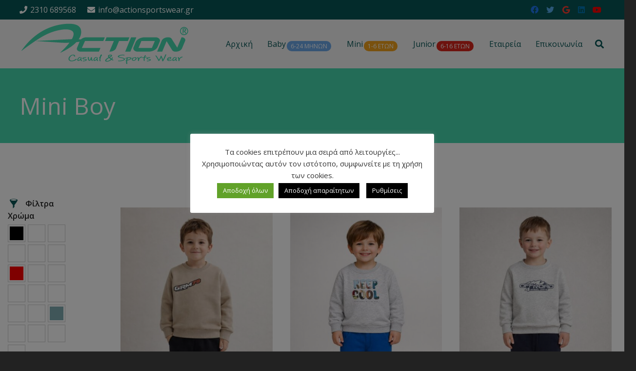

--- FILE ---
content_type: text/html; charset=UTF-8
request_url: https://actionsportswear.gr/product-category/mini/mini-boy/
body_size: 26996
content:
<!DOCTYPE HTML>
<html lang="el">
<head>
<meta charset="UTF-8">
<title>Mini Boy &#8211; actionsportswear.gr</title>
<meta name='robots' content='max-image-preview:large' />
<link rel='dns-prefetch' href='//fonts.googleapis.com' />
<link rel="alternate" type="application/rss+xml" title="Ροή RSS &raquo; actionsportswear.gr" href="https://actionsportswear.gr/feed/" />
<link rel="alternate" type="application/rss+xml" title="Ροή Σχολίων &raquo; actionsportswear.gr" href="https://actionsportswear.gr/comments/feed/" />
<link rel="alternate" type="application/rss+xml" title="Ροή για actionsportswear.gr &raquo; Mini Boy Category" href="https://actionsportswear.gr/product-category/mini/mini-boy/feed/" />
<meta name="viewport" content="width=device-width, initial-scale=1">
<meta name="SKYPE_TOOLBAR" content="SKYPE_TOOLBAR_PARSER_COMPATIBLE">
<meta name="theme-color" content="#ffffff">
<meta property="og:title" content="Mini Boy &#8211; actionsportswear.gr">
<meta property="og:url" content="https://actionsportswear.gr/product-category/mini/mini-boy/">
<meta property="og:locale" content="el">
<meta property="og:site_name" content="actionsportswear.gr">
<meta property="og:type" content="website">
<meta property="og:image" content="https://actionsportswear.gr/wp-content/uploads/2026/01/12520047-1-683x1024.jpg" itemprop="image">
<style id='wp-img-auto-sizes-contain-inline-css'>
img:is([sizes=auto i],[sizes^="auto," i]){contain-intrinsic-size:3000px 1500px}
/*# sourceURL=wp-img-auto-sizes-contain-inline-css */
</style>
<!-- <link rel='stylesheet' id='contact-form-7-css' href='https://actionsportswear.gr/wp-content/plugins/contact-form-7/includes/css/styles.css?ver=6.1.4' media='all' /> -->
<!-- <link rel='stylesheet' id='cookie-law-info-css' href='https://actionsportswear.gr/wp-content/plugins/cookie-law-info/legacy/public/css/cookie-law-info-public.css?ver=3.1.4' media='all' /> -->
<!-- <link rel='stylesheet' id='cookie-law-info-gdpr-css' href='https://actionsportswear.gr/wp-content/plugins/cookie-law-info/legacy/public/css/cookie-law-info-gdpr.css?ver=3.1.4' media='all' /> -->
<!-- <link rel='stylesheet' id='rs-plugin-settings-css' href='https://actionsportswear.gr/wp-content/plugins/revslider/public/assets/css/settings.css?ver=5.4.8' media='all' /> -->
<link rel="stylesheet" type="text/css" href="//actionsportswear.gr/wp-content/cache/wpfc-minified/1031gybs/6dy37.css" media="all"/>
<style id='rs-plugin-settings-inline-css'>
#rs-demo-id {}
/*# sourceURL=rs-plugin-settings-inline-css */
</style>
<!-- <link rel='stylesheet' id='wcva-shop-frontend-css' href='https://actionsportswear.gr/wp-content/plugins/woocommerce-colororimage-variation-select/css/shop-frontend.css?ver=6.9' media='all' /> -->
<!-- <link rel='stylesheet' id='wcva-slick-css' href='https://actionsportswear.gr/wp-content/plugins/woocommerce-colororimage-variation-select/css/slick.css?ver=6.9' media='all' /> -->
<link rel="stylesheet" type="text/css" href="//actionsportswear.gr/wp-content/cache/wpfc-minified/14559pph/6e5ih.css" media="all"/>
<style id='woocommerce-inline-inline-css'>
.woocommerce form .form-row .required { visibility: visible; }
/*# sourceURL=woocommerce-inline-inline-css */
</style>
<link rel='stylesheet' id='us-fonts-css' href='https://fonts.googleapis.com/css?family=Open+Sans%3A400%2C600%2C700&#038;display=swap&#038;ver=6.9' media='all' />
<!-- <link rel='stylesheet' id='us-style-css' href='https://actionsportswear.gr/wp-content/themes/softways/css/style.min.css?ver=8.16' media='all' /> -->
<!-- <link rel='stylesheet' id='us-woocommerce-css' href='https://actionsportswear.gr/wp-content/themes/softways/common/css/plugins/woocommerce.min.css?ver=8.16' media='all' /> -->
<!-- <link rel='stylesheet' id='theme-style-css' href='https://actionsportswear.gr/wp-content/themes/softways-child/style.css?ver=8.16' media='all' /> -->
<!-- <link rel='stylesheet' id='prdctfltr-css' href='https://actionsportswear.gr/wp-content/plugins/prdctfltr/includes/css/styles.css?ver=8.3.0' media='all' /> -->
<link rel="stylesheet" type="text/css" href="//actionsportswear.gr/wp-content/cache/wpfc-minified/5bn7rdd/6dy37.css" media="all"/>
<script src='//actionsportswear.gr/wp-content/cache/wpfc-minified/fgfdf6b7/6dy37.js' type="text/javascript"></script>
<!-- <script src="https://actionsportswear.gr/wp-content/plugins/enable-jquery-migrate-helper/js/jquery/jquery-1.12.4-wp.js?ver=1.12.4-wp" id="jquery-core-js"></script> -->
<script id="cookie-law-info-js-extra">
var Cli_Data = {"nn_cookie_ids":[],"cookielist":[],"non_necessary_cookies":[],"ccpaEnabled":"","ccpaRegionBased":"","ccpaBarEnabled":"1","strictlyEnabled":["necessary","obligatoire"],"ccpaType":"gdpr","js_blocking":"1","custom_integration":"","triggerDomRefresh":"","secure_cookies":""};
var cli_cookiebar_settings = {"animate_speed_hide":"500","animate_speed_show":"500","background":"#FFF","border":"#b1a6a6c2","border_on":"","button_1_button_colour":"#61a229","button_1_button_hover":"#4e8221","button_1_link_colour":"#fff","button_1_as_button":"1","button_1_new_win":"","button_2_button_colour":"#333","button_2_button_hover":"#292929","button_2_link_colour":"#444","button_2_as_button":"","button_2_hidebar":"1","button_3_button_colour":"#000000","button_3_button_hover":"#000000","button_3_link_colour":"#fff","button_3_as_button":"1","button_3_new_win":"","button_4_button_colour":"#000","button_4_button_hover":"#000000","button_4_link_colour":"#ffffff","button_4_as_button":"1","button_7_button_colour":"#61a229","button_7_button_hover":"#4e8221","button_7_link_colour":"#fff","button_7_as_button":"1","button_7_new_win":"","font_family":"inherit","header_fix":"","notify_animate_hide":"1","notify_animate_show":"","notify_div_id":"#cookie-law-info-bar","notify_position_horizontal":"right","notify_position_vertical":"bottom","scroll_close":"","scroll_close_reload":"","accept_close_reload":"","reject_close_reload":"","showagain_tab":"","showagain_background":"#fff","showagain_border":"#000","showagain_div_id":"#cookie-law-info-again","showagain_x_position":"100px","text":"#333333","show_once_yn":"","show_once":"10000","logging_on":"","as_popup":"","popup_overlay":"1","bar_heading_text":"","cookie_bar_as":"popup","popup_showagain_position":"bottom-left","widget_position":"left"};
var log_object = {"ajax_url":"https://actionsportswear.gr/wp-admin/admin-ajax.php"};
//# sourceURL=cookie-law-info-js-extra
</script>
<script src='//actionsportswear.gr/wp-content/cache/wpfc-minified/m94mkjzt/6dy37.js' type="text/javascript"></script>
<!-- <script src="https://actionsportswear.gr/wp-content/plugins/cookie-law-info/legacy/public/js/cookie-law-info-public.js?ver=3.1.4" id="cookie-law-info-js"></script> -->
<!-- <script src="https://actionsportswear.gr/wp-content/plugins/revslider/public/assets/js/jquery.themepunch.tools.min.js?ver=5.4.8" id="tp-tools-js"></script> -->
<!-- <script src="https://actionsportswear.gr/wp-content/plugins/revslider/public/assets/js/jquery.themepunch.revolution.min.js?ver=5.4.8" id="revmin-js"></script> -->
<!-- <script src="https://actionsportswear.gr/wp-content/plugins/woocommerce-colororimage-variation-select/js/slick.js?ver=6.9" id="wcva-slick-js"></script> -->
<script id="wcva-shop-frontend-js-extra">
var wcva_shop = {"left_icon":"https://actionsportswear.gr/wp-content/plugins/woocommerce-colororimage-variation-select/images/left-arrow.png","right_icon":"https://actionsportswear.gr/wp-content/plugins/woocommerce-colororimage-variation-select/images/right-arrow.png","enable_slider":"yes","slider_no":"4","hover_swap":"no"};
//# sourceURL=wcva-shop-frontend-js-extra
</script>
<script src='//actionsportswear.gr/wp-content/cache/wpfc-minified/1ot53sba/6dy37.js' type="text/javascript"></script>
<!-- <script src="https://actionsportswear.gr/wp-content/plugins/woocommerce-colororimage-variation-select/js/shop-frontend.js?ver=6.9" id="wcva-shop-frontend-js"></script> -->
<link rel="https://api.w.org/" href="https://actionsportswear.gr/wp-json/" /><link rel="alternate" title="JSON" type="application/json" href="https://actionsportswear.gr/wp-json/wp/v2/product_cat/197" /><link rel="EditURI" type="application/rsd+xml" title="RSD" href="https://actionsportswear.gr/xmlrpc.php?rsd" />
<meta name="generator" content="WordPress 6.9" />
<meta name="generator" content="WooCommerce 8.1.1" />
<script type="text/javascript">
var jQueryMigrateHelperHasSentDowngrade = false;
window.onerror = function( msg, url, line, col, error ) {
// Break out early, do not processing if a downgrade reqeust was already sent.
if ( jQueryMigrateHelperHasSentDowngrade ) {
return true;
}
var xhr = new XMLHttpRequest();
var nonce = '96d2cb19c6';
var jQueryFunctions = [
'andSelf',
'browser',
'live',
'boxModel',
'support.boxModel',
'size',
'swap',
'clean',
'sub',
];
var match_pattern = /\)\.(.+?) is not a function/;
var erroredFunction = msg.match( match_pattern );
// If there was no matching functions, do not try to downgrade.
if ( null === erroredFunction || typeof erroredFunction !== 'object' || typeof erroredFunction[1] === "undefined" || -1 === jQueryFunctions.indexOf( erroredFunction[1] ) ) {
return true;
}
// Set that we've now attempted a downgrade request.
jQueryMigrateHelperHasSentDowngrade = true;
xhr.open( 'POST', 'https://actionsportswear.gr/wp-admin/admin-ajax.php' );
xhr.setRequestHeader( 'Content-Type', 'application/x-www-form-urlencoded' );
xhr.onload = function () {
var response,
reload = false;
if ( 200 === xhr.status ) {
try {
response = JSON.parse( xhr.response );
reload = response.data.reload;
} catch ( e ) {
reload = false;
}
}
// Automatically reload the page if a deprecation caused an automatic downgrade, ensure visitors get the best possible experience.
if ( reload ) {
location.reload();
}
};
xhr.send( encodeURI( 'action=jquery-migrate-downgrade-version&_wpnonce=' + nonce ) );
// Suppress error alerts in older browsers
return true;
}
</script>
<script>
if ( ! /Android|webOS|iPhone|iPad|iPod|BlackBerry|IEMobile|Opera Mini/i.test( navigator.userAgent ) ) {
var root = document.getElementsByTagName( 'html' )[ 0 ]
root.className += " no-touch";
}
</script>
<noscript><style>.woocommerce-product-gallery{ opacity: 1 !important; }</style></noscript>
<meta name="generator" content="Powered by WPBakery Page Builder - drag and drop page builder for WordPress."/>
<meta name="generator" content="Powered by Slider Revolution 5.4.8 - responsive, Mobile-Friendly Slider Plugin for WordPress with comfortable drag and drop interface." />
<link rel="icon" href="https://actionsportswear.gr/wp-content/uploads/2024/10/favicon.png" sizes="32x32" />
<link rel="icon" href="https://actionsportswear.gr/wp-content/uploads/2024/10/favicon.png" sizes="192x192" />
<link rel="apple-touch-icon" href="https://actionsportswear.gr/wp-content/uploads/2024/10/favicon.png" />
<meta name="msapplication-TileImage" content="https://actionsportswear.gr/wp-content/uploads/2024/10/favicon.png" />
<meta name="generator" content="XforWooCommerce.com - Product Filter for WooCommerce"/><script type="text/javascript">function setREVStartSize(e){									
try{ e.c=jQuery(e.c);var i=jQuery(window).width(),t=9999,r=0,n=0,l=0,f=0,s=0,h=0;
if(e.responsiveLevels&&(jQuery.each(e.responsiveLevels,function(e,f){f>i&&(t=r=f,l=e),i>f&&f>r&&(r=f,n=e)}),t>r&&(l=n)),f=e.gridheight[l]||e.gridheight[0]||e.gridheight,s=e.gridwidth[l]||e.gridwidth[0]||e.gridwidth,h=i/s,h=h>1?1:h,f=Math.round(h*f),"fullscreen"==e.sliderLayout){var u=(e.c.width(),jQuery(window).height());if(void 0!=e.fullScreenOffsetContainer){var c=e.fullScreenOffsetContainer.split(",");if (c) jQuery.each(c,function(e,i){u=jQuery(i).length>0?u-jQuery(i).outerHeight(!0):u}),e.fullScreenOffset.split("%").length>1&&void 0!=e.fullScreenOffset&&e.fullScreenOffset.length>0?u-=jQuery(window).height()*parseInt(e.fullScreenOffset,0)/100:void 0!=e.fullScreenOffset&&e.fullScreenOffset.length>0&&(u-=parseInt(e.fullScreenOffset,0))}f=u}else void 0!=e.minHeight&&f<e.minHeight&&(f=e.minHeight);e.c.closest(".rev_slider_wrapper").css({height:f})					
}catch(d){console.log("Failure at Presize of Slider:"+d)}						
};</script>
<noscript><style> .wpb_animate_when_almost_visible { opacity: 1; }</style></noscript>		<style id="us-icon-fonts">@font-face{font-display:block;font-style:normal;font-family:"fontawesome";font-weight:900;src:url("https://actionsportswear.gr/wp-content/themes/softways/fonts/fa-solid-900.woff2?ver=8.16") format("woff2"),url("https://actionsportswear.gr/wp-content/themes/softways/fonts/fa-solid-900.woff?ver=8.16") format("woff")}.fas{font-family:"fontawesome";font-weight:900}@font-face{font-display:block;font-style:normal;font-family:"fontawesome";font-weight:400;src:url("https://actionsportswear.gr/wp-content/themes/softways/fonts/fa-regular-400.woff2?ver=8.16") format("woff2"),url("https://actionsportswear.gr/wp-content/themes/softways/fonts/fa-regular-400.woff?ver=8.16") format("woff")}.far{font-family:"fontawesome";font-weight:400}@font-face{font-display:block;font-style:normal;font-family:"fontawesome";font-weight:300;src:url("https://actionsportswear.gr/wp-content/themes/softways/fonts/fa-light-300.woff2?ver=8.16") format("woff2"),url("https://actionsportswear.gr/wp-content/themes/softways/fonts/fa-light-300.woff?ver=8.16") format("woff")}.fal{font-family:"fontawesome";font-weight:300}@font-face{font-display:block;font-style:normal;font-family:"Font Awesome 5 Duotone";font-weight:900;src:url("https://actionsportswear.gr/wp-content/themes/softways/fonts/fa-duotone-900.woff2?ver=8.16") format("woff2"),url("https://actionsportswear.gr/wp-content/themes/softways/fonts/fa-duotone-900.woff?ver=8.16") format("woff")}.fad{font-family:"Font Awesome 5 Duotone";font-weight:900}.fad{position:relative}.fad:before{position:absolute}.fad:after{opacity:0.4}@font-face{font-display:block;font-style:normal;font-family:"Font Awesome 5 Brands";font-weight:400;src:url("https://actionsportswear.gr/wp-content/themes/softways/fonts/fa-brands-400.woff2?ver=8.16") format("woff2"),url("https://actionsportswear.gr/wp-content/themes/softways/fonts/fa-brands-400.woff?ver=8.16") format("woff")}.fab{font-family:"Font Awesome 5 Brands";font-weight:400}@font-face{font-display:block;font-style:normal;font-family:"Material Icons";font-weight:400;src:url("https://actionsportswear.gr/wp-content/themes/softways/fonts/material-icons.woff2?ver=8.16") format("woff2"),url("https://actionsportswear.gr/wp-content/themes/softways/fonts/material-icons.woff?ver=8.16") format("woff")}.material-icons{font-family:"Material Icons";font-weight:400}</style>
<style id="us-theme-options-css">:root{--color-header-middle-bg:#f2f2f2;--color-header-middle-bg-grad:#f2f2f2;--color-header-middle-text:#055555;--color-header-middle-text-hover:#46d7ac;--color-header-transparent-bg:transparent;--color-header-transparent-bg-grad:transparent;--color-header-transparent-text:#fff;--color-header-transparent-text-hover:#46d7ac;--color-chrome-toolbar:#ffffff;--color-chrome-toolbar-grad:#ffffff;--color-header-top-bg:#0072bc;--color-header-top-bg-grad:#0072bc;--color-header-top-text:#e1e1e1;--color-header-top-text-hover:#ffffff;--color-header-top-transparent-bg:rgba(0,0,0,0.2);--color-header-top-transparent-bg-grad:rgba(0,0,0,0.2);--color-header-top-transparent-text:rgba(255,255,255,0.66);--color-header-top-transparent-text-hover:#fff;--color-content-bg:#ffffff;--color-content-bg-grad:#ffffff;--color-content-bg-alt:#90d6c1;--color-content-bg-alt-grad:linear-gradient(225deg,#90d6c1,#cbd1cf);--color-content-border:#d1d1d1;--color-content-heading:#46d7ac;--color-content-heading-grad:#46d7ac;--color-content-text:#222222;--color-content-link:#055555;--color-content-link-hover:#46d7ac;--color-content-primary:#46d7ac;--color-content-primary-grad:#46d7ac;--color-content-secondary:#055555;--color-content-secondary-grad:#055555;--color-content-faded:#888;--color-content-overlay:rgba(0,0,0,0.75);--color-content-overlay-grad:rgba(0,0,0,0.75);--color-alt-content-bg:#161616;--color-alt-content-bg-grad:#161616;--color-alt-content-bg-alt:#2b2b2b;--color-alt-content-bg-alt-grad:#2b2b2b;--color-alt-content-border:#444;--color-alt-content-heading:#fff;--color-alt-content-heading-grad:#fff;--color-alt-content-text:#ccc;--color-alt-content-link:#0072bc;--color-alt-content-link-hover:#00548a;--color-alt-content-primary:#0072bc;--color-alt-content-primary-grad:linear-gradient(225deg,rgba(0,114,188,1) 0%,rgba(0,84,138,1) 100%);--color-alt-content-secondary:#0072bc;--color-alt-content-secondary-grad:#0072bc;--color-alt-content-faded:#888;--color-alt-content-overlay:#e95095;--color-alt-content-overlay-grad:linear-gradient(135deg,#e95095,rgba(233,80,149,0.75));--color-footer-bg:#f1f1f1;--color-footer-bg-grad:#f1f1f1;--color-footer-bg-alt:#e1e1e1;--color-footer-bg-alt-grad:#e1e1e1;--color-footer-border:#444;--color-footer-heading:#46d7ac;--color-footer-heading-grad:#46d7ac;--color-footer-text:#055555;--color-footer-link:#055555;--color-footer-link-hover:#46d7ac;--color-subfooter-bg:#292929;--color-subfooter-bg-grad:linear-gradient(225deg,rgba(41,41,41,1) 0%,rgba(11,11,11,1) 100%);--color-subfooter-bg-alt:#161616;--color-subfooter-bg-alt-grad:#161616;--color-subfooter-border:#444;--color-subfooter-heading:#ccc;--color-subfooter-heading-grad:#ccc;--color-subfooter-text:#f1f1f1;--color-subfooter-link:#f1f1f1;--color-subfooter-link-hover:#0072bc;--color-content-primary-faded:rgba(70,215,172,0.15);--box-shadow:0 5px 15px rgba(0,0,0,.15);--box-shadow-up:0 -5px 15px rgba(0,0,0,.15);--site-content-width:1440px;--inputs-font-size:1rem;--inputs-height:2.8rem;--inputs-padding:1.20rem;--inputs-border-width:2px;--inputs-text-color:#333333;--font-body:"Open Sans",sans-serif}html,.l-header .widget,.menu-item-object-us_page_block{font-family:var(--font-body);font-weight:400;font-size:16px;line-height:22px}h1{font-family:var(--font-h1);font-weight:300;font-size:3.0rem;line-height:1.2;letter-spacing:0;margin-bottom:1.5rem}h2{font-family:var(--font-h2);font-weight:400;font-size:2.0rem;line-height:1.2;letter-spacing:0;margin-bottom:1.5rem}h3{font-family:var(--font-h3);font-weight:400;font-size:1.7rem;line-height:1.2;letter-spacing:0;margin-bottom:1.5rem}.woocommerce-Reviews-title,.widgettitle,h4{font-family:var(--font-h4);font-weight:400;font-size:1.25rem;line-height:1.2;letter-spacing:0;margin-bottom:1.5rem}h5{font-family:var(--font-h5);font-weight:400;font-size:1.2rem;line-height:1.2;letter-spacing:0;margin-bottom:1.5rem}h6{font-family:var(--font-h6);font-weight:400;font-size:1.1rem;line-height:1.2;letter-spacing:0;margin-bottom:1.5rem}@media (max-width:600px){html{font-size:18px;line-height:24px}h1{font-size:3.0rem}h1.vc_custom_heading:not([class*="us_custom_"]){font-size:3.0rem!important}h2{font-size:2.0rem}h2.vc_custom_heading:not([class*="us_custom_"]){font-size:2.0rem!important}h3{font-size:1.7rem}h3.vc_custom_heading:not([class*="us_custom_"]){font-size:1.7rem!important}.woocommerce-Reviews-title,.widgettitle,h4{font-size:1.25rem}h4.vc_custom_heading:not([class*="us_custom_"]){font-size:1.25rem!important}h5{font-size:1.2rem}h5.vc_custom_heading:not([class*="us_custom_"]){font-size:1.2rem!important}h6{font-size:1.1rem}h6.vc_custom_heading:not([class*="us_custom_"]){font-size:1.1rem!important}}body{background:#222}.l-canvas.type_boxed,.l-canvas.type_boxed .l-subheader,.l-canvas.type_boxed~.l-footer{max-width:1300px}@media (max-width:1520px){.l-main .aligncenter{max-width:calc(100vw - 5rem)}}.wpb_text_column:not(:last-child){margin-bottom:1.5rem}@media (min-width:1281px){body.usb_preview .hide_on_default{opacity:0.25!important}.vc_hidden-lg,body:not(.usb_preview) .hide_on_default{display:none!important}.default_align_left{text-align:left}.default_align_right{text-align:right}.default_align_center{text-align:center}.w-hwrapper>.default_align_justify,.default_align_justify>.w-btn{width:100%}}@media (min-width:1025px) and (max-width:1280px){body.usb_preview .hide_on_laptops{opacity:0.25!important}.vc_hidden-md,body:not(.usb_preview) .hide_on_laptops{display:none!important}.laptops_align_left{text-align:left}.laptops_align_right{text-align:right}.laptops_align_center{text-align:center}.w-hwrapper>.laptops_align_justify,.laptops_align_justify>.w-btn{width:100%}}@media (min-width:601px) and (max-width:1024px){body.usb_preview .hide_on_tablets{opacity:0.25!important}.vc_hidden-sm,body:not(.usb_preview) .hide_on_tablets{display:none!important}.tablets_align_left{text-align:left}.tablets_align_right{text-align:right}.tablets_align_center{text-align:center}.w-hwrapper>.tablets_align_justify,.tablets_align_justify>.w-btn{width:100%}}@media (max-width:600px){body.usb_preview .hide_on_mobiles{opacity:0.25!important}.vc_hidden-xs,body:not(.usb_preview) .hide_on_mobiles{display:none!important}.mobiles_align_left{text-align:left}.mobiles_align_right{text-align:right}.mobiles_align_center{text-align:center}.w-hwrapper>.mobiles_align_justify,.mobiles_align_justify>.w-btn{width:100%}}@media (max-width:600px){.g-cols.type_default>div[class*="vc_col-xs-"]{margin-top:1rem;margin-bottom:1rem}.g-cols>div:not([class*="vc_col-xs-"]){width:100%;margin:0 0 1.5rem}.g-cols.reversed>div:last-of-type{order:-1}.g-cols.type_boxes>div,.g-cols.reversed>div:first-child,.g-cols:not(.reversed)>div:last-child,.g-cols>div.has_bg_color{margin-bottom:0}.vc_col-xs-1{width:8.3333%}.vc_col-xs-2{width:16.6666%}.vc_col-xs-1\/5{width:20%}.vc_col-xs-3{width:25%}.vc_col-xs-4{width:33.3333%}.vc_col-xs-2\/5{width:40%}.vc_col-xs-5{width:41.6666%}.vc_col-xs-6{width:50%}.vc_col-xs-7{width:58.3333%}.vc_col-xs-3\/5{width:60%}.vc_col-xs-8{width:66.6666%}.vc_col-xs-9{width:75%}.vc_col-xs-4\/5{width:80%}.vc_col-xs-10{width:83.3333%}.vc_col-xs-11{width:91.6666%}.vc_col-xs-12{width:100%}.vc_col-xs-offset-0{margin-left:0}.vc_col-xs-offset-1{margin-left:8.3333%}.vc_col-xs-offset-2{margin-left:16.6666%}.vc_col-xs-offset-1\/5{margin-left:20%}.vc_col-xs-offset-3{margin-left:25%}.vc_col-xs-offset-4{margin-left:33.3333%}.vc_col-xs-offset-2\/5{margin-left:40%}.vc_col-xs-offset-5{margin-left:41.6666%}.vc_col-xs-offset-6{margin-left:50%}.vc_col-xs-offset-7{margin-left:58.3333%}.vc_col-xs-offset-3\/5{margin-left:60%}.vc_col-xs-offset-8{margin-left:66.6666%}.vc_col-xs-offset-9{margin-left:75%}.vc_col-xs-offset-4\/5{margin-left:80%}.vc_col-xs-offset-10{margin-left:83.3333%}.vc_col-xs-offset-11{margin-left:91.6666%}.vc_col-xs-offset-12{margin-left:100%}}@media (min-width:601px){.vc_col-sm-1{width:8.3333%}.vc_col-sm-2{width:16.6666%}.vc_col-sm-1\/5{width:20%}.vc_col-sm-3{width:25%}.vc_col-sm-4{width:33.3333%}.vc_col-sm-2\/5{width:40%}.vc_col-sm-5{width:41.6666%}.vc_col-sm-6{width:50%}.vc_col-sm-7{width:58.3333%}.vc_col-sm-3\/5{width:60%}.vc_col-sm-8{width:66.6666%}.vc_col-sm-9{width:75%}.vc_col-sm-4\/5{width:80%}.vc_col-sm-10{width:83.3333%}.vc_col-sm-11{width:91.6666%}.vc_col-sm-12{width:100%}.vc_col-sm-offset-0{margin-left:0}.vc_col-sm-offset-1{margin-left:8.3333%}.vc_col-sm-offset-2{margin-left:16.6666%}.vc_col-sm-offset-1\/5{margin-left:20%}.vc_col-sm-offset-3{margin-left:25%}.vc_col-sm-offset-4{margin-left:33.3333%}.vc_col-sm-offset-2\/5{margin-left:40%}.vc_col-sm-offset-5{margin-left:41.6666%}.vc_col-sm-offset-6{margin-left:50%}.vc_col-sm-offset-7{margin-left:58.3333%}.vc_col-sm-offset-3\/5{margin-left:60%}.vc_col-sm-offset-8{margin-left:66.6666%}.vc_col-sm-offset-9{margin-left:75%}.vc_col-sm-offset-4\/5{margin-left:80%}.vc_col-sm-offset-10{margin-left:83.3333%}.vc_col-sm-offset-11{margin-left:91.6666%}.vc_col-sm-offset-12{margin-left:100%}}@media (min-width:1025px){.vc_col-md-1{width:8.3333%}.vc_col-md-2{width:16.6666%}.vc_col-md-1\/5{width:20%}.vc_col-md-3{width:25%}.vc_col-md-4{width:33.3333%}.vc_col-md-2\/5{width:40%}.vc_col-md-5{width:41.6666%}.vc_col-md-6{width:50%}.vc_col-md-7{width:58.3333%}.vc_col-md-3\/5{width:60%}.vc_col-md-8{width:66.6666%}.vc_col-md-9{width:75%}.vc_col-md-4\/5{width:80%}.vc_col-md-10{width:83.3333%}.vc_col-md-11{width:91.6666%}.vc_col-md-12{width:100%}.vc_col-md-offset-0{margin-left:0}.vc_col-md-offset-1{margin-left:8.3333%}.vc_col-md-offset-2{margin-left:16.6666%}.vc_col-md-offset-1\/5{margin-left:20%}.vc_col-md-offset-3{margin-left:25%}.vc_col-md-offset-4{margin-left:33.3333%}.vc_col-md-offset-2\/5{margin-left:40%}.vc_col-md-offset-5{margin-left:41.6666%}.vc_col-md-offset-6{margin-left:50%}.vc_col-md-offset-7{margin-left:58.3333%}.vc_col-md-offset-3\/5{margin-left:60%}.vc_col-md-offset-8{margin-left:66.6666%}.vc_col-md-offset-9{margin-left:75%}.vc_col-md-offset-4\/5{margin-left:80%}.vc_col-md-offset-10{margin-left:83.3333%}.vc_col-md-offset-11{margin-left:91.6666%}.vc_col-md-offset-12{margin-left:100%}}@media (min-width:1281px){.vc_col-lg-1{width:8.3333%}.vc_col-lg-2{width:16.6666%}.vc_col-lg-1\/5{width:20%}.vc_col-lg-3{width:25%}.vc_col-lg-4{width:33.3333%}.vc_col-lg-2\/5{width:40%}.vc_col-lg-5{width:41.6666%}.vc_col-lg-6{width:50%}.vc_col-lg-7{width:58.3333%}.vc_col-lg-3\/5{width:60%}.vc_col-lg-8{width:66.6666%}.vc_col-lg-9{width:75%}.vc_col-lg-4\/5{width:80%}.vc_col-lg-10{width:83.3333%}.vc_col-lg-11{width:91.6666%}.vc_col-lg-12{width:100%}.vc_col-lg-offset-0{margin-left:0}.vc_col-lg-offset-1{margin-left:8.3333%}.vc_col-lg-offset-2{margin-left:16.6666%}.vc_col-lg-offset-1\/5{margin-left:20%}.vc_col-lg-offset-3{margin-left:25%}.vc_col-lg-offset-4{margin-left:33.3333%}.vc_col-lg-offset-2\/5{margin-left:40%}.vc_col-lg-offset-5{margin-left:41.6666%}.vc_col-lg-offset-6{margin-left:50%}.vc_col-lg-offset-7{margin-left:58.3333%}.vc_col-lg-offset-3\/5{margin-left:60%}.vc_col-lg-offset-8{margin-left:66.6666%}.vc_col-lg-offset-9{margin-left:75%}.vc_col-lg-offset-4\/5{margin-left:80%}.vc_col-lg-offset-10{margin-left:83.3333%}.vc_col-lg-offset-11{margin-left:91.6666%}.vc_col-lg-offset-12{margin-left:100%}}@media (min-width:601px) and (max-width:1024px){.g-cols.via_flex.type_default>div[class*="vc_col-md-"],.g-cols.via_flex.type_default>div[class*="vc_col-lg-"]{margin-top:1rem;margin-bottom:1rem}}@media (min-width:1025px) and (max-width:1280px){.g-cols.via_flex.type_default>div[class*="vc_col-lg-"]{margin-top:1rem;margin-bottom:1rem}}@media (max-width:767px){.l-canvas{overflow:hidden}.g-cols.stacking_default.reversed>div:last-of-type{order:-1}.g-cols.stacking_default.via_flex>div:not([class*="vc_col-xs"]){width:100%;margin:0 0 1.5rem}.g-cols.stacking_default.via_grid.mobiles-cols_1{grid-template-columns:100%}.g-cols.stacking_default.via_flex.type_boxes>div,.g-cols.stacking_default.via_flex.reversed>div:first-child,.g-cols.stacking_default.via_flex:not(.reversed)>div:last-child,.g-cols.stacking_default.via_flex>div.has_bg_color{margin-bottom:0}.g-cols.stacking_default.via_flex.type_default>.wpb_column.stretched{margin-left:-1rem;margin-right:-1rem}.g-cols.stacking_default.via_grid.mobiles-cols_1>.wpb_column.stretched,.g-cols.stacking_default.via_flex.type_boxes>.wpb_column.stretched{margin-left:-2.5rem;margin-right:-2.5rem;width:auto}.vc_column-inner.type_sticky>.wpb_wrapper,.vc_column_container.type_sticky>.vc_column-inner{top:0!important}}@media (min-width:768px){body:not(.rtl) .l-section.for_sidebar.at_left>div>.l-sidebar,.rtl .l-section.for_sidebar.at_right>div>.l-sidebar{order:-1}.vc_column_container.type_sticky>.vc_column-inner,.vc_column-inner.type_sticky>.wpb_wrapper{position:-webkit-sticky;position:sticky}.l-section.type_sticky{position:-webkit-sticky;position:sticky;top:0;z-index:11;transform:translateZ(0); transition:top 0.3s cubic-bezier(.78,.13,.15,.86) 0.1s}.header_hor .l-header.post_fixed.sticky_auto_hide{z-index:12}.admin-bar .l-section.type_sticky{top:32px}.l-section.type_sticky>.l-section-h{transition:padding-top 0.3s}.header_hor .l-header.pos_fixed:not(.down)~.l-main .l-section.type_sticky:not(:first-of-type){top:var(--header-sticky-height)}.admin-bar.header_hor .l-header.pos_fixed:not(.down)~.l-main .l-section.type_sticky:not(:first-of-type){top:calc( var(--header-sticky-height) + 32px )}.header_hor .l-header.pos_fixed.sticky:not(.down)~.l-main .l-section.type_sticky:first-of-type>.l-section-h{padding-top:var(--header-sticky-height)}.header_hor.headerinpos_bottom .l-header.pos_fixed.sticky:not(.down)~.l-main .l-section.type_sticky:first-of-type>.l-section-h{padding-bottom:var(--header-sticky-height)!important}}@media screen and (min-width:1520px){.g-cols.via_flex.type_default>.wpb_column.stretched:first-of-type{margin-left:calc( var(--site-content-width) / 2 + 0px / 2 + 1.5rem - 50vw)}.g-cols.via_flex.type_default>.wpb_column.stretched:last-of-type{margin-right:calc( var(--site-content-width) / 2 + 0px / 2 + 1.5rem - 50vw)}.l-main .alignfull, .w-separator.width_screen,.g-cols.via_grid>.wpb_column.stretched:first-of-type,.g-cols.via_flex.type_boxes>.wpb_column.stretched:first-of-type{margin-left:calc( var(--site-content-width) / 2 + 0px / 2 - 50vw )}.l-main .alignfull, .w-separator.width_screen,.g-cols.via_grid>.wpb_column.stretched:last-of-type,.g-cols.via_flex.type_boxes>.wpb_column.stretched:last-of-type{margin-right:calc( var(--site-content-width) / 2 + 0px / 2 - 50vw )}}@media (max-width:600px){.w-form-row.for_submit[style*=btn-size-mobiles] .w-btn{font-size:var(--btn-size-mobiles)!important}}a,button,input[type="submit"],.ui-slider-handle{outline:none!important}.w-toplink,.w-header-show{background:rgba(0,0,0,0.3)}.no-touch .w-toplink.active:hover,.no-touch .w-header-show:hover{background:var(--color-content-primary-grad)}button[type="submit"]:not(.w-btn),input[type="submit"]:not(.w-btn),.woocommerce .button,.woocommerce .actions .button,.woocommerce .button.alt,.woocommerce .button.checkout,.woocommerce .button.add_to_cart_button,.us-nav-style_1>*,.navstyle_1>.owl-nav button,.us-btn-style_1{font-family:var(--font-body);font-size:16px;line-height:1.2!important;font-weight:700;font-style:normal;text-transform:none;letter-spacing:0em;border-radius:3em;padding:0.8em 1.8em;background:var(--color-content-primary);border-color:transparent;color:var(--color-content-secondary)!important}button[type="submit"]:not(.w-btn):before,input[type="submit"]:not(.w-btn),.woocommerce .button:before,.woocommerce .actions .button:before,.woocommerce .button.alt:before,.woocommerce .button.checkout:before,.woocommerce .button.add_to_cart_button:before,.us-nav-style_1>*:before,.navstyle_1>.owl-nav button:before,.us-btn-style_1:before{border-width:0px}.no-touch button[type="submit"]:not(.w-btn):hover,.no-touch input[type="submit"]:not(.w-btn):hover,.no-touch .woocommerce .button:hover,.no-touch .woocommerce .actions .button:hover,.no-touch .woocommerce .button.alt:hover,.no-touch .woocommerce .button.checkout:hover,.no-touch .woocommerce .button.add_to_cart_button:hover,.us-nav-style_1>span.current,.no-touch .us-nav-style_1>a:hover,.no-touch .navstyle_1>.owl-nav button:hover,.no-touch .us-btn-style_1:hover{background:var(--color-content-secondary);border-color:transparent;color:#ffffff!important}.us-nav-style_1>*{min-width:calc(1.2em + 2 * 0.8em)}.us-nav-style_2>*,.navstyle_2>.owl-nav button,.us-btn-style_2{font-family:var(--font-body);font-size:16px;line-height:1.2!important;font-weight:700;font-style:normal;text-transform:none;letter-spacing:0em;border-radius:1.50rem;padding:0.8em 1.8em;background:rgba(255,255,255,0.85);border-color:var(--color-content-secondary);color:var(--color-content-secondary)!important;box-shadow:0px 0em 0em 0px rgba(0,0,0,0.2)}.us-nav-style_2>*:before,.navstyle_2>.owl-nav button:before,.us-btn-style_2:before{border-width:2px}.us-nav-style_2>span.current,.no-touch .us-nav-style_2>a:hover,.no-touch .navstyle_2>.owl-nav button:hover,.no-touch .us-btn-style_2:hover{box-shadow:0px 0em 0em 0px rgba(0,0,0,0.2);background:var(--color-content-secondary);border-color:var(--color-content-secondary);color:#ffffff!important}.us-nav-style_2>*{min-width:calc(1.2em + 2 * 0.8em)}.us-nav-style_4>*,.navstyle_4>.owl-nav button,.us-btn-style_4{font-family:var(--font-body);font-size:16px;line-height:1.20!important;font-weight:700;font-style:normal;text-transform:none;letter-spacing:0em;border-radius:0.3em;padding:0.8em 1.8em;background:rgba(232,232,232,0.00);border-color:#333333;color:#333333!important;box-shadow:0px 0em 0em 0px rgba(0,0,0,0.2)}.us-nav-style_4>*:before,.navstyle_4>.owl-nav button:before,.us-btn-style_4:before{border-width:0px}.us-nav-style_4>span.current,.no-touch .us-nav-style_4>a:hover,.no-touch .navstyle_4>.owl-nav button:hover,.no-touch .us-btn-style_4:hover{box-shadow:0px 0em 0em 0px rgba(0,0,0,0.2);background:#333333;border-color:transparent;color:#ffffff!important}.us-nav-style_4>*{min-width:calc(1.20em + 2 * 0.8em)}.us-nav-style_3>*,.navstyle_3>.owl-nav button,.us-btn-style_3{font-family:var(--font-body);font-size:1rem;line-height:1.2!important;font-weight:600;font-style:normal;text-transform:none;letter-spacing:0em;border-radius:0em;padding:0.4em 0em;background:transparent;border-color:transparent;color:#2b2b2b!important}.us-nav-style_3>*:before,.navstyle_3>.owl-nav button:before,.us-btn-style_3:before{border-width:0px}.us-nav-style_3>span.current,.no-touch .us-nav-style_3>a:hover,.no-touch .navstyle_3>.owl-nav button:hover,.no-touch .us-btn-style_3:hover{background:transparent;border-color:transparent;color:#0072bc!important}.us-nav-style_3>*{min-width:calc(1.2em + 2 * 0.4em)}.w-filter.state_desktop.style_drop_default .w-filter-item-title,.select2-selection,select,textarea,input:not([type="submit"]),.w-form-checkbox,.w-form-radio{font-weight:400;letter-spacing:0em;border-radius:1.50rem;background:var(--color-content-primary);border-color:var(--color-content-secondary);color:#333333;box-shadow:0px 1px 10px 0px var(--color-header-transparent-bg)}.w-filter.state_desktop.style_drop_default .w-filter-item-title:focus,.select2-container--open .select2-selection,select:focus,textarea:focus,input:not([type="submit"]):focus,input:focus + .w-form-checkbox,input:focus + .w-form-radio{box-shadow:0px 0px 10px 5px var(--color-content-primary)}.w-form-row.move_label .w-form-row-label{font-size:1rem;top:calc(2.8rem/2 + 2px - 0.7em);margin:0 1.20rem;background-color:var(--color-content-primary);color:#333333}.w-form-row.with_icon.move_label .w-form-row-label{margin-left:calc(1.6em + 1.20rem)}.leaflet-default-icon-path{background-image:url(https://actionsportswear.gr/wp-content/themes/softways/common/css/vendor/images/marker-icon.png)}.woocommerce-product-gallery{display:flex}.woocommerce-product-gallery ol{display:block;order:-1}.woocommerce-product-gallery ol>li{width:6rem}.woocommerce-product-gallery ol{margin:-2px 2px -2px -2px}.rtl .woocommerce-product-gallery ol{margin:-2px -2px -2px 2px}.woocommerce-product-gallery ol>li{padding:2px}.header_hor .w-nav.type_desktop .menu-item-1005 .w-nav-list.level_2{width:300px}.header_hor .w-nav.type_desktop .menu-item-1007 .w-nav-list.level_2{left:50%;right:auto;margin-left:-150px;width:300px}.header_hor .w-nav.type_desktop .menu-item-1006 .w-nav-list.level_2{left:auto;right:0;transform-origin:100% 0;width:300px}</style>
<style id="us-header-css"> .l-subheader.at_top,.l-subheader.at_top .w-dropdown-list,.l-subheader.at_top .type_mobile .w-nav-list.level_1{background:var(--color-header-middle-text);color:var(--color-header-transparent-text)}.no-touch .l-subheader.at_top a:hover,.no-touch .l-header.bg_transparent .l-subheader.at_top .w-dropdown.opened a:hover{color:var(--color-header-middle-text-hover)}.l-header.bg_transparent:not(.sticky) .l-subheader.at_top{background:var(--color-header-top-transparent-bg);color:var(--color-header-top-transparent-text)}.no-touch .l-header.bg_transparent:not(.sticky) .at_top .w-cart-link:hover,.no-touch .l-header.bg_transparent:not(.sticky) .at_top .w-text a:hover,.no-touch .l-header.bg_transparent:not(.sticky) .at_top .w-html a:hover,.no-touch .l-header.bg_transparent:not(.sticky) .at_top .w-nav>a:hover,.no-touch .l-header.bg_transparent:not(.sticky) .at_top .w-menu a:hover,.no-touch .l-header.bg_transparent:not(.sticky) .at_top .w-search>a:hover,.no-touch .l-header.bg_transparent:not(.sticky) .at_top .w-dropdown a:hover,.no-touch .l-header.bg_transparent:not(.sticky) .at_top .type_desktop .menu-item.level_1:hover>a{color:var(--color-header-transparent-text-hover)}.l-subheader.at_middle,.l-subheader.at_middle .w-dropdown-list,.l-subheader.at_middle .type_mobile .w-nav-list.level_1{background:var(--color-header-middle-bg);color:var(--color-header-middle-text)}.no-touch .l-subheader.at_middle a:hover,.no-touch .l-header.bg_transparent .l-subheader.at_middle .w-dropdown.opened a:hover{color:var(--color-header-middle-text-hover)}.l-header.bg_transparent:not(.sticky) .l-subheader.at_middle{background:var(--color-header-transparent-bg);color:var(--color-header-transparent-text)}.no-touch .l-header.bg_transparent:not(.sticky) .at_middle .w-cart-link:hover,.no-touch .l-header.bg_transparent:not(.sticky) .at_middle .w-text a:hover,.no-touch .l-header.bg_transparent:not(.sticky) .at_middle .w-html a:hover,.no-touch .l-header.bg_transparent:not(.sticky) .at_middle .w-nav>a:hover,.no-touch .l-header.bg_transparent:not(.sticky) .at_middle .w-menu a:hover,.no-touch .l-header.bg_transparent:not(.sticky) .at_middle .w-search>a:hover,.no-touch .l-header.bg_transparent:not(.sticky) .at_middle .w-dropdown a:hover,.no-touch .l-header.bg_transparent:not(.sticky) .at_middle .type_desktop .menu-item.level_1:hover>a{color:var(--color-header-transparent-text-hover)}.header_ver .l-header{background:var(--color-header-middle-bg);color:var(--color-header-middle-text)}@media (min-width:901px){.hidden_for_default{display:none!important}.l-subheader.at_bottom{display:none}.l-header{position:relative;z-index:111;width:100%}.l-subheader{margin:0 auto}.l-subheader.width_full{padding-left:1.5rem;padding-right:1.5rem}.l-subheader-h{display:flex;align-items:center;position:relative;margin:0 auto;max-width:var(--site-content-width,1200px);height:inherit}.w-header-show{display:none}.l-header.pos_fixed{position:fixed;left:0}.l-header.pos_fixed:not(.notransition) .l-subheader{transition-property:transform,background,box-shadow,line-height,height;transition-duration:.3s;transition-timing-function:cubic-bezier(.78,.13,.15,.86)}.headerinpos_bottom.sticky_first_section .l-header.pos_fixed{position:fixed!important}.header_hor .l-header.sticky_auto_hide{transition:transform .3s cubic-bezier(.78,.13,.15,.86) .1s}.header_hor .l-header.sticky_auto_hide.down{transform:translateY(-110%)}.l-header.bg_transparent:not(.sticky) .l-subheader{box-shadow:none!important;background:none}.l-header.bg_transparent~.l-main .l-section.width_full.height_auto:first-of-type>.l-section-h{padding-top:0!important;padding-bottom:0!important}.l-header.pos_static.bg_transparent{position:absolute;left:0}.l-subheader.width_full .l-subheader-h{max-width:none!important}.l-header.shadow_thin .l-subheader.at_middle,.l-header.shadow_thin .l-subheader.at_bottom{box-shadow:0 1px 0 rgba(0,0,0,0.08)}.l-header.shadow_wide .l-subheader.at_middle,.l-header.shadow_wide .l-subheader.at_bottom{box-shadow:0 3px 5px -1px rgba(0,0,0,0.1),0 2px 1px -1px rgba(0,0,0,0.05)}.header_hor .l-subheader-cell>.w-cart{margin-left:0;margin-right:0}:root{--header-height:140px;--header-sticky-height:60px}.l-header:before{content:'140'}.l-header.sticky:before{content:'60'}.l-subheader.at_top{line-height:40px;height:40px}.l-header.sticky .l-subheader.at_top{line-height:0px;height:0px;overflow:hidden}.l-subheader.at_middle{line-height:100px;height:100px}.l-header.sticky .l-subheader.at_middle{line-height:60px;height:60px}.l-subheader.at_bottom{line-height:50px;height:50px}.l-header.sticky .l-subheader.at_bottom{line-height:50px;height:50px}.headerinpos_above .l-header.pos_fixed{overflow:hidden;transition:transform 0.3s;transform:translate3d(0,-100%,0)}.headerinpos_above .l-header.pos_fixed.sticky{overflow:visible;transform:none}.headerinpos_above .l-header.pos_fixed~.l-section>.l-section-h,.headerinpos_above .l-header.pos_fixed~.l-main .l-section:first-of-type>.l-section-h{padding-top:0!important}.headerinpos_below .l-header.pos_fixed:not(.sticky){position:absolute;top:100%}.headerinpos_below .l-header.pos_fixed~.l-main>.l-section:first-of-type>.l-section-h{padding-top:0!important}.headerinpos_below .l-header.pos_fixed~.l-main .l-section.full_height:nth-of-type(2){min-height:100vh}.headerinpos_below .l-header.pos_fixed~.l-main>.l-section:nth-of-type(2)>.l-section-h{padding-top:var(--header-height)}.headerinpos_bottom .l-header.pos_fixed:not(.sticky){position:absolute;top:100vh}.headerinpos_bottom .l-header.pos_fixed~.l-main>.l-section:first-of-type>.l-section-h{padding-top:0!important}.headerinpos_bottom .l-header.pos_fixed~.l-main>.l-section:first-of-type>.l-section-h{padding-bottom:var(--header-height)}.headerinpos_bottom .l-header.pos_fixed.bg_transparent~.l-main .l-section.valign_center:not(.height_auto):first-of-type>.l-section-h{top:calc( var(--header-height) / 2 )}.headerinpos_bottom .l-header.pos_fixed:not(.sticky) .w-cart-dropdown,.headerinpos_bottom .l-header.pos_fixed:not(.sticky) .w-nav.type_desktop .w-nav-list.level_2{bottom:100%;transform-origin:0 100%}.headerinpos_bottom .l-header.pos_fixed:not(.sticky) .w-nav.type_mobile.m_layout_dropdown .w-nav-list.level_1{top:auto;bottom:100%;box-shadow:var(--box-shadow-up)}.headerinpos_bottom .l-header.pos_fixed:not(.sticky) .w-nav.type_desktop .w-nav-list.level_3,.headerinpos_bottom .l-header.pos_fixed:not(.sticky) .w-nav.type_desktop .w-nav-list.level_4{top:auto;bottom:0;transform-origin:0 100%}.headerinpos_bottom .l-header.pos_fixed:not(.sticky) .w-dropdown-list{top:auto;bottom:-0.4em;padding-top:0.4em;padding-bottom:2.4em}.admin-bar .l-header.pos_static.bg_solid~.l-main .l-section.full_height:first-of-type{min-height:calc( 100vh - var(--header-height) - 32px )}.admin-bar .l-header.pos_fixed:not(.sticky_auto_hide)~.l-main .l-section.full_height:not(:first-of-type){min-height:calc( 100vh - var(--header-sticky-height) - 32px )}.admin-bar.headerinpos_below .l-header.pos_fixed~.l-main .l-section.full_height:nth-of-type(2){min-height:calc(100vh - 32px)}}@media (min-width:901px) and (max-width:900px){.hidden_for_laptops{display:none!important}.l-subheader.at_bottom{display:none}.l-header{position:relative;z-index:111;width:100%}.l-subheader{margin:0 auto}.l-subheader.width_full{padding-left:1.5rem;padding-right:1.5rem}.l-subheader-h{display:flex;align-items:center;position:relative;margin:0 auto;max-width:var(--site-content-width,1200px);height:inherit}.w-header-show{display:none}.l-header.pos_fixed{position:fixed;left:0}.l-header.pos_fixed:not(.notransition) .l-subheader{transition-property:transform,background,box-shadow,line-height,height;transition-duration:.3s;transition-timing-function:cubic-bezier(.78,.13,.15,.86)}.headerinpos_bottom.sticky_first_section .l-header.pos_fixed{position:fixed!important}.header_hor .l-header.sticky_auto_hide{transition:transform .3s cubic-bezier(.78,.13,.15,.86) .1s}.header_hor .l-header.sticky_auto_hide.down{transform:translateY(-110%)}.l-header.bg_transparent:not(.sticky) .l-subheader{box-shadow:none!important;background:none}.l-header.bg_transparent~.l-main .l-section.width_full.height_auto:first-of-type>.l-section-h{padding-top:0!important;padding-bottom:0!important}.l-header.pos_static.bg_transparent{position:absolute;left:0}.l-subheader.width_full .l-subheader-h{max-width:none!important}.l-header.shadow_thin .l-subheader.at_middle,.l-header.shadow_thin .l-subheader.at_bottom{box-shadow:0 1px 0 rgba(0,0,0,0.08)}.l-header.shadow_wide .l-subheader.at_middle,.l-header.shadow_wide .l-subheader.at_bottom{box-shadow:0 3px 5px -1px rgba(0,0,0,0.1),0 2px 1px -1px rgba(0,0,0,0.05)}.header_hor .l-subheader-cell>.w-cart{margin-left:0;margin-right:0}:root{--header-height:140px;--header-sticky-height:60px}.l-header:before{content:'140'}.l-header.sticky:before{content:'60'}.l-subheader.at_top{line-height:40px;height:40px}.l-header.sticky .l-subheader.at_top{line-height:0px;height:0px;overflow:hidden}.l-subheader.at_middle{line-height:100px;height:100px}.l-header.sticky .l-subheader.at_middle{line-height:60px;height:60px}.l-subheader.at_bottom{line-height:50px;height:50px}.l-header.sticky .l-subheader.at_bottom{line-height:50px;height:50px}.headerinpos_above .l-header.pos_fixed{overflow:hidden;transition:transform 0.3s;transform:translate3d(0,-100%,0)}.headerinpos_above .l-header.pos_fixed.sticky{overflow:visible;transform:none}.headerinpos_above .l-header.pos_fixed~.l-section>.l-section-h,.headerinpos_above .l-header.pos_fixed~.l-main .l-section:first-of-type>.l-section-h{padding-top:0!important}.headerinpos_below .l-header.pos_fixed:not(.sticky){position:absolute;top:100%}.headerinpos_below .l-header.pos_fixed~.l-main>.l-section:first-of-type>.l-section-h{padding-top:0!important}.headerinpos_below .l-header.pos_fixed~.l-main .l-section.full_height:nth-of-type(2){min-height:100vh}.headerinpos_below .l-header.pos_fixed~.l-main>.l-section:nth-of-type(2)>.l-section-h{padding-top:var(--header-height)}.headerinpos_bottom .l-header.pos_fixed:not(.sticky){position:absolute;top:100vh}.headerinpos_bottom .l-header.pos_fixed~.l-main>.l-section:first-of-type>.l-section-h{padding-top:0!important}.headerinpos_bottom .l-header.pos_fixed~.l-main>.l-section:first-of-type>.l-section-h{padding-bottom:var(--header-height)}.headerinpos_bottom .l-header.pos_fixed.bg_transparent~.l-main .l-section.valign_center:not(.height_auto):first-of-type>.l-section-h{top:calc( var(--header-height) / 2 )}.headerinpos_bottom .l-header.pos_fixed:not(.sticky) .w-cart-dropdown,.headerinpos_bottom .l-header.pos_fixed:not(.sticky) .w-nav.type_desktop .w-nav-list.level_2{bottom:100%;transform-origin:0 100%}.headerinpos_bottom .l-header.pos_fixed:not(.sticky) .w-nav.type_mobile.m_layout_dropdown .w-nav-list.level_1{top:auto;bottom:100%;box-shadow:var(--box-shadow-up)}.headerinpos_bottom .l-header.pos_fixed:not(.sticky) .w-nav.type_desktop .w-nav-list.level_3,.headerinpos_bottom .l-header.pos_fixed:not(.sticky) .w-nav.type_desktop .w-nav-list.level_4{top:auto;bottom:0;transform-origin:0 100%}.headerinpos_bottom .l-header.pos_fixed:not(.sticky) .w-dropdown-list{top:auto;bottom:-0.4em;padding-top:0.4em;padding-bottom:2.4em}.admin-bar .l-header.pos_static.bg_solid~.l-main .l-section.full_height:first-of-type{min-height:calc( 100vh - var(--header-height) - 32px )}.admin-bar .l-header.pos_fixed:not(.sticky_auto_hide)~.l-main .l-section.full_height:not(:first-of-type){min-height:calc( 100vh - var(--header-sticky-height) - 32px )}.admin-bar.headerinpos_below .l-header.pos_fixed~.l-main .l-section.full_height:nth-of-type(2){min-height:calc(100vh - 32px)}}@media (min-width:601px) and (max-width:900px){.hidden_for_tablets{display:none!important}.l-subheader.at_bottom{display:none}.l-header{position:relative;z-index:111;width:100%}.l-subheader{margin:0 auto}.l-subheader.width_full{padding-left:1.5rem;padding-right:1.5rem}.l-subheader-h{display:flex;align-items:center;position:relative;margin:0 auto;max-width:var(--site-content-width,1200px);height:inherit}.w-header-show{display:none}.l-header.pos_fixed{position:fixed;left:0}.l-header.pos_fixed:not(.notransition) .l-subheader{transition-property:transform,background,box-shadow,line-height,height;transition-duration:.3s;transition-timing-function:cubic-bezier(.78,.13,.15,.86)}.headerinpos_bottom.sticky_first_section .l-header.pos_fixed{position:fixed!important}.header_hor .l-header.sticky_auto_hide{transition:transform .3s cubic-bezier(.78,.13,.15,.86) .1s}.header_hor .l-header.sticky_auto_hide.down{transform:translateY(-110%)}.l-header.bg_transparent:not(.sticky) .l-subheader{box-shadow:none!important;background:none}.l-header.bg_transparent~.l-main .l-section.width_full.height_auto:first-of-type>.l-section-h{padding-top:0!important;padding-bottom:0!important}.l-header.pos_static.bg_transparent{position:absolute;left:0}.l-subheader.width_full .l-subheader-h{max-width:none!important}.l-header.shadow_thin .l-subheader.at_middle,.l-header.shadow_thin .l-subheader.at_bottom{box-shadow:0 1px 0 rgba(0,0,0,0.08)}.l-header.shadow_wide .l-subheader.at_middle,.l-header.shadow_wide .l-subheader.at_bottom{box-shadow:0 3px 5px -1px rgba(0,0,0,0.1),0 2px 1px -1px rgba(0,0,0,0.05)}.header_hor .l-subheader-cell>.w-cart{margin-left:0;margin-right:0}:root{--header-height:120px;--header-sticky-height:60px}.l-header:before{content:'120'}.l-header.sticky:before{content:'60'}.l-subheader.at_top{line-height:40px;height:40px}.l-header.sticky .l-subheader.at_top{line-height:0px;height:0px;overflow:hidden}.l-subheader.at_middle{line-height:80px;height:80px}.l-header.sticky .l-subheader.at_middle{line-height:60px;height:60px}.l-subheader.at_bottom{line-height:50px;height:50px}.l-header.sticky .l-subheader.at_bottom{line-height:50px;height:50px}}@media (max-width:600px){.hidden_for_mobiles{display:none!important}.l-subheader.at_top{display:none}.l-subheader.at_bottom{display:none}.l-header{position:relative;z-index:111;width:100%}.l-subheader{margin:0 auto}.l-subheader.width_full{padding-left:1.5rem;padding-right:1.5rem}.l-subheader-h{display:flex;align-items:center;position:relative;margin:0 auto;max-width:var(--site-content-width,1200px);height:inherit}.w-header-show{display:none}.l-header.pos_fixed{position:fixed;left:0}.l-header.pos_fixed:not(.notransition) .l-subheader{transition-property:transform,background,box-shadow,line-height,height;transition-duration:.3s;transition-timing-function:cubic-bezier(.78,.13,.15,.86)}.headerinpos_bottom.sticky_first_section .l-header.pos_fixed{position:fixed!important}.header_hor .l-header.sticky_auto_hide{transition:transform .3s cubic-bezier(.78,.13,.15,.86) .1s}.header_hor .l-header.sticky_auto_hide.down{transform:translateY(-110%)}.l-header.bg_transparent:not(.sticky) .l-subheader{box-shadow:none!important;background:none}.l-header.bg_transparent~.l-main .l-section.width_full.height_auto:first-of-type>.l-section-h{padding-top:0!important;padding-bottom:0!important}.l-header.pos_static.bg_transparent{position:absolute;left:0}.l-subheader.width_full .l-subheader-h{max-width:none!important}.l-header.shadow_thin .l-subheader.at_middle,.l-header.shadow_thin .l-subheader.at_bottom{box-shadow:0 1px 0 rgba(0,0,0,0.08)}.l-header.shadow_wide .l-subheader.at_middle,.l-header.shadow_wide .l-subheader.at_bottom{box-shadow:0 3px 5px -1px rgba(0,0,0,0.1),0 2px 1px -1px rgba(0,0,0,0.05)}.header_hor .l-subheader-cell>.w-cart{margin-left:0;margin-right:0}:root{--header-height:50px;--header-sticky-height:50px}.l-header:before{content:'50'}.l-header.sticky:before{content:'50'}.l-subheader.at_top{line-height:40px;height:40px}.l-header.sticky .l-subheader.at_top{line-height:0px;height:0px;overflow:hidden}.l-subheader.at_middle{line-height:50px;height:50px}.l-header.sticky .l-subheader.at_middle{line-height:50px;height:50px}.l-subheader.at_bottom{line-height:50px;height:50px}.l-header.sticky .l-subheader.at_bottom{line-height:50px;height:50px}}@media (min-width:901px){.ush_image_1{height:90px!important}.l-header.sticky .ush_image_1{height:60px!important}}@media (min-width:901px) and (max-width:900px){.ush_image_1{height:90px!important}.l-header.sticky .ush_image_1{height:60px!important}}@media (min-width:601px) and (max-width:900px){.ush_image_1{height:80px!important}.l-header.sticky .ush_image_1{height:50px!important}}@media (max-width:600px){.ush_image_1{height:60px!important}.l-header.sticky .ush_image_1{height:50px!important}}.header_hor .ush_menu_1.type_desktop .menu-item.level_1>a:not(.w-btn){padding-left:15px;padding-right:15px}.header_hor .ush_menu_1.type_desktop .menu-item.level_1>a.w-btn{margin-left:15px;margin-right:15px}.header_hor .ush_menu_1.type_desktop.align-edges>.w-nav-list.level_1{margin-left:-15px;margin-right:-15px}.header_ver .ush_menu_1.type_desktop .menu-item.level_1>a:not(.w-btn){padding-top:15px;padding-bottom:15px}.header_ver .ush_menu_1.type_desktop .menu-item.level_1>a.w-btn{margin-top:15px;margin-bottom:15px}.ush_menu_1.type_desktop .menu-item:not(.level_1){font-size:1rem}.ush_menu_1.type_mobile .w-nav-anchor.level_1,.ush_menu_1.type_mobile .w-nav-anchor.level_1 + .w-nav-arrow{font-size:1.1rem}.ush_menu_1.type_mobile .w-nav-anchor:not(.level_1),.ush_menu_1.type_mobile .w-nav-anchor:not(.level_1) + .w-nav-arrow{font-size:0.9rem}@media (min-width:901px){.ush_menu_1 .w-nav-icon{font-size:20px}}@media (min-width:901px) and (max-width:900px){.ush_menu_1 .w-nav-icon{font-size:32px}}@media (min-width:601px) and (max-width:900px){.ush_menu_1 .w-nav-icon{font-size:20px}}@media (max-width:600px){.ush_menu_1 .w-nav-icon{font-size:20px}}.ush_menu_1 .w-nav-icon>div{border-width:3px}@media screen and (max-width:899px){.w-nav.ush_menu_1>.w-nav-list.level_1{display:none}.ush_menu_1 .w-nav-control{display:block}}.ush_menu_1 .w-nav-item.level_1>a:not(.w-btn):focus,.no-touch .ush_menu_1 .w-nav-item.level_1.opened>a:not(.w-btn),.no-touch .ush_menu_1 .w-nav-item.level_1:hover>a:not(.w-btn){background:transparent;color:var(--color-header-middle-text-hover)}.ush_menu_1 .w-nav-item.level_1.current-menu-item>a:not(.w-btn),.ush_menu_1 .w-nav-item.level_1.current-menu-ancestor>a:not(.w-btn),.ush_menu_1 .w-nav-item.level_1.current-page-ancestor>a:not(.w-btn){background:transparent;color:var(--color-header-middle-text-hover)}.l-header.bg_transparent:not(.sticky) .ush_menu_1.type_desktop .w-nav-item.level_1.current-menu-item>a:not(.w-btn),.l-header.bg_transparent:not(.sticky) .ush_menu_1.type_desktop .w-nav-item.level_1.current-menu-ancestor>a:not(.w-btn),.l-header.bg_transparent:not(.sticky) .ush_menu_1.type_desktop .w-nav-item.level_1.current-page-ancestor>a:not(.w-btn){background:transparent;color:var(--color-header-middle-text-hover)}.ush_menu_1 .w-nav-list:not(.level_1){background:rgba(255,255,255,0.85);color:var(--color-content-link)}.no-touch .ush_menu_1 .w-nav-item:not(.level_1)>a:focus,.no-touch .ush_menu_1 .w-nav-item:not(.level_1):hover>a{background:transparent;color:var(--color-header-middle-text-hover)}.ush_menu_1 .w-nav-item:not(.level_1).current-menu-item>a,.ush_menu_1 .w-nav-item:not(.level_1).current-menu-ancestor>a,.ush_menu_1 .w-nav-item:not(.level_1).current-page-ancestor>a{background:transparent;color:var(--color-header-middle-text-hover)}.ush_search_1 .w-search-form{background:var(--color-content-bg);color:var(--color-content-text)}@media (min-width:901px){.ush_search_1.layout_simple{max-width:240px}.ush_search_1.layout_modern.active{width:240px}.ush_search_1{font-size:18px}}@media (min-width:901px) and (max-width:900px){.ush_search_1.layout_simple{max-width:250px}.ush_search_1.layout_modern.active{width:250px}.ush_search_1{font-size:24px}}@media (min-width:601px) and (max-width:900px){.ush_search_1.layout_simple{max-width:200px}.ush_search_1.layout_modern.active{width:200px}.ush_search_1{font-size:18px}}@media (max-width:600px){.ush_search_1{font-size:18px}}</style>
<style id="us-custom-css">.pointer-events-none{pointer-events:none}span.w-nav-title>sub{padding:0.125rem 0.5rem;margin:0.125rem;font-size:0.75rem;color:#fff;border-radius:1.5rem}.m_baby span.w-nav-title>sub{background:#6ba7e7}.m_mini span.w-nav-title>sub{background:#f1a01b}.m_junior span.w-nav-title>sub{background:#d8261c}ul.w-nav-list.level_2 *{text-align:right}.w-nav.type_desktop .menu-item-has-children>.w-nav-anchor.level_2 .w-nav-title{padding-right:0}ul.w-nav-list.level_2{backdrop-filter:blur(2px);border-radius:0 0 1rem 1rem;padding:0 0 1rem}ul.w-nav-list.level_2>li>a.w-nav-anchor.level_2{padding:0.25rem 1rem}ul.w-nav-list.level_2>li>a.w-nav-anchor.level_2 .w-nav-title{font-size:1rem}ul.w-nav-list.level_3>li>a.w-nav-anchor.level_3{padding:0.25rem 1rem;line-height:1.1}section.related_pr_section:not(:has(.w-grid-item-h)){display:none}h2.title_style_1{margin-top:2rem;padding:2rem;position:relative;z-index:0}h2.title_style_1:before{content:url(/wp-content/uploads/2023/06/brush_1.png);position:absolute;top:30%;left:50%;z-index:-1;transform:translate(-50%,-50%)}.w-grid-item .back_style_grid:before{content:"";background:#055555bb;width:0%;height:0;padding-top:0%;position:absolute;z-index:-1;border-radius:50%;transform:translate(-30%,30%);transition:all 1200ms cubic-bezier(0.5,0,0,1)}.w-grid-item:hover .back_style_grid:before{width:600%;padding-top:600%}.w-grid-item .back_style_grid .post_title{transform:translateY(100%);transition:all 1200ms cubic-bezier(0.5,0,0,1)}.w-grid-item:hover .back_style_grid .post_title{transform:translateY(0%)}.w-grid-item .back_style_grid .post_content{transform:translateX(-150%);transition:all 1200ms cubic-bezier(0.5,0,0,1)}.w-grid-item:hover .back_style_grid .post_content{transform:translateX(0%)}body.state_mobiles .woocommerce-product-gallery ol.flex-control-nav.flex-control-thumbs{order:1;display:flex}body.state_mobiles .flex-viewport{height:auto!important}body.state_mobiles .woocommerce-product-gallery{display:block!important}.sku_elem_grid span.w-post-elm-before{display:none}.sku_elem_grid span.sku{background:#fff;padding:0.25rem 0.75rem;border-radius:3rem}.sku_elem_grid span.sku:before{content:"\f463";font-family:"fontawesome";font-weight:100;margin-right:0.5rem}.sku_elem_grid span.sku{left:50%;bottom:1rem;transform:translateX(-50%);position:absolute!important;cursor:grabbing;transition:all 0.3s linear;z-index:3}.sku_elem_single{display:inline-block}.sku_elem_single span.sku{padding:0.25rem 0.75rem;border-radius:3rem;cursor:grabbing;transition:all 0.3s linear}.sku_elem_grid span.sku:hover,.sku_elem_single span.sku:hover{background:#fc0}.sku_elem_grid span.sku + span.copied{right:50%;bottom:1.25rem;transform:translateX(50%);position:absolute!important;cursor:grabbing;transition:all 0.3s linear;z-index:1;animation:sku_copied 2s forwards}.sku_elem_single span.sku + span.copied{cursor:grabbing;transition:all 0.3s linear;animation:sku_copied 2s forwards;margin-left:1rem}@keyframes sku_copied{0%{right:50%;transform:translateX(50%);opacity:0}50%,80%{right:0%;transform:translateX(0%);opacity:1}100%{right:50%;transform:translateX(50%);opacity:0;display:none}}p.badge_new{background-color:#d8261c;border-radius:50px;width:50px;height:50px;text-align:center;line-height:50px}p.badge_new.badge_newseason{line-height:1;font-size:80%;padding-top:20%}p.badge_out_of_stock{background-color:#d8261c;border-radius:50px;width:fit-content;padding:0 1rem;height:50px;text-align:center;line-height:50px}</style>
<script>
jQuery(document).ready(function($){
$('.sku_elem_grid span.sku, .sku_elem_single  span.sku').on("click", function(){
$(this).parent().find(".copied").remove();
var copyText = $(this).text();
// Copy the text inside the text field
navigator.clipboard.writeText(copyText);
// Alert the copied text
$(this).after('<span class="copied">Αντιγράφηκε!</span>');
});
});
</script><style id="us-design-options-css">.us_custom_3d3557b6{font-weight:700!important;font-size:12px!important}.us_custom_3ce23dd2{margin-left:2.5rem!important;margin-right:2.5rem!important}.us_custom_4f24afa8{margin-bottom:2rem!important}.us_custom_9de87d4e{font-weight:700!important}.us_custom_e4bc1fd0{padding-left:1rem!important;padding-right:1rem!important}.us_custom_3090c82c{margin-bottom:10px!important}.us_custom_f1bdabef{padding-bottom:1rem!important}.us_custom_664226d0{text-align:center!important;font-size:19px!important}.us_custom_6f6978d7{font-size:12px!important;font-weight:400!important;margin-top:30px!important;margin-bottom:0!important}.us_custom_7d8c7772{font-weight:400!important;font-size:12px!important;margin-top:30px!important;margin-bottom:0!important}.us_custom_54663cf2{margin-top:-10rem!important;margin-bottom:0!important;padding-top:13rem!important;padding-bottom:3rem!important}</style><style id='global-styles-inline-css'>
:root{--wp--preset--aspect-ratio--square: 1;--wp--preset--aspect-ratio--4-3: 4/3;--wp--preset--aspect-ratio--3-4: 3/4;--wp--preset--aspect-ratio--3-2: 3/2;--wp--preset--aspect-ratio--2-3: 2/3;--wp--preset--aspect-ratio--16-9: 16/9;--wp--preset--aspect-ratio--9-16: 9/16;--wp--preset--color--black: #000000;--wp--preset--color--cyan-bluish-gray: #abb8c3;--wp--preset--color--white: #ffffff;--wp--preset--color--pale-pink: #f78da7;--wp--preset--color--vivid-red: #cf2e2e;--wp--preset--color--luminous-vivid-orange: #ff6900;--wp--preset--color--luminous-vivid-amber: #fcb900;--wp--preset--color--light-green-cyan: #7bdcb5;--wp--preset--color--vivid-green-cyan: #00d084;--wp--preset--color--pale-cyan-blue: #8ed1fc;--wp--preset--color--vivid-cyan-blue: #0693e3;--wp--preset--color--vivid-purple: #9b51e0;--wp--preset--gradient--vivid-cyan-blue-to-vivid-purple: linear-gradient(135deg,rgb(6,147,227) 0%,rgb(155,81,224) 100%);--wp--preset--gradient--light-green-cyan-to-vivid-green-cyan: linear-gradient(135deg,rgb(122,220,180) 0%,rgb(0,208,130) 100%);--wp--preset--gradient--luminous-vivid-amber-to-luminous-vivid-orange: linear-gradient(135deg,rgb(252,185,0) 0%,rgb(255,105,0) 100%);--wp--preset--gradient--luminous-vivid-orange-to-vivid-red: linear-gradient(135deg,rgb(255,105,0) 0%,rgb(207,46,46) 100%);--wp--preset--gradient--very-light-gray-to-cyan-bluish-gray: linear-gradient(135deg,rgb(238,238,238) 0%,rgb(169,184,195) 100%);--wp--preset--gradient--cool-to-warm-spectrum: linear-gradient(135deg,rgb(74,234,220) 0%,rgb(151,120,209) 20%,rgb(207,42,186) 40%,rgb(238,44,130) 60%,rgb(251,105,98) 80%,rgb(254,248,76) 100%);--wp--preset--gradient--blush-light-purple: linear-gradient(135deg,rgb(255,206,236) 0%,rgb(152,150,240) 100%);--wp--preset--gradient--blush-bordeaux: linear-gradient(135deg,rgb(254,205,165) 0%,rgb(254,45,45) 50%,rgb(107,0,62) 100%);--wp--preset--gradient--luminous-dusk: linear-gradient(135deg,rgb(255,203,112) 0%,rgb(199,81,192) 50%,rgb(65,88,208) 100%);--wp--preset--gradient--pale-ocean: linear-gradient(135deg,rgb(255,245,203) 0%,rgb(182,227,212) 50%,rgb(51,167,181) 100%);--wp--preset--gradient--electric-grass: linear-gradient(135deg,rgb(202,248,128) 0%,rgb(113,206,126) 100%);--wp--preset--gradient--midnight: linear-gradient(135deg,rgb(2,3,129) 0%,rgb(40,116,252) 100%);--wp--preset--font-size--small: 13px;--wp--preset--font-size--medium: 20px;--wp--preset--font-size--large: 36px;--wp--preset--font-size--x-large: 42px;--wp--preset--spacing--20: 0.44rem;--wp--preset--spacing--30: 0.67rem;--wp--preset--spacing--40: 1rem;--wp--preset--spacing--50: 1.5rem;--wp--preset--spacing--60: 2.25rem;--wp--preset--spacing--70: 3.38rem;--wp--preset--spacing--80: 5.06rem;--wp--preset--shadow--natural: 6px 6px 9px rgba(0, 0, 0, 0.2);--wp--preset--shadow--deep: 12px 12px 50px rgba(0, 0, 0, 0.4);--wp--preset--shadow--sharp: 6px 6px 0px rgba(0, 0, 0, 0.2);--wp--preset--shadow--outlined: 6px 6px 0px -3px rgb(255, 255, 255), 6px 6px rgb(0, 0, 0);--wp--preset--shadow--crisp: 6px 6px 0px rgb(0, 0, 0);}:where(.is-layout-flex){gap: 0.5em;}:where(.is-layout-grid){gap: 0.5em;}body .is-layout-flex{display: flex;}.is-layout-flex{flex-wrap: wrap;align-items: center;}.is-layout-flex > :is(*, div){margin: 0;}body .is-layout-grid{display: grid;}.is-layout-grid > :is(*, div){margin: 0;}:where(.wp-block-columns.is-layout-flex){gap: 2em;}:where(.wp-block-columns.is-layout-grid){gap: 2em;}:where(.wp-block-post-template.is-layout-flex){gap: 1.25em;}:where(.wp-block-post-template.is-layout-grid){gap: 1.25em;}.has-black-color{color: var(--wp--preset--color--black) !important;}.has-cyan-bluish-gray-color{color: var(--wp--preset--color--cyan-bluish-gray) !important;}.has-white-color{color: var(--wp--preset--color--white) !important;}.has-pale-pink-color{color: var(--wp--preset--color--pale-pink) !important;}.has-vivid-red-color{color: var(--wp--preset--color--vivid-red) !important;}.has-luminous-vivid-orange-color{color: var(--wp--preset--color--luminous-vivid-orange) !important;}.has-luminous-vivid-amber-color{color: var(--wp--preset--color--luminous-vivid-amber) !important;}.has-light-green-cyan-color{color: var(--wp--preset--color--light-green-cyan) !important;}.has-vivid-green-cyan-color{color: var(--wp--preset--color--vivid-green-cyan) !important;}.has-pale-cyan-blue-color{color: var(--wp--preset--color--pale-cyan-blue) !important;}.has-vivid-cyan-blue-color{color: var(--wp--preset--color--vivid-cyan-blue) !important;}.has-vivid-purple-color{color: var(--wp--preset--color--vivid-purple) !important;}.has-black-background-color{background-color: var(--wp--preset--color--black) !important;}.has-cyan-bluish-gray-background-color{background-color: var(--wp--preset--color--cyan-bluish-gray) !important;}.has-white-background-color{background-color: var(--wp--preset--color--white) !important;}.has-pale-pink-background-color{background-color: var(--wp--preset--color--pale-pink) !important;}.has-vivid-red-background-color{background-color: var(--wp--preset--color--vivid-red) !important;}.has-luminous-vivid-orange-background-color{background-color: var(--wp--preset--color--luminous-vivid-orange) !important;}.has-luminous-vivid-amber-background-color{background-color: var(--wp--preset--color--luminous-vivid-amber) !important;}.has-light-green-cyan-background-color{background-color: var(--wp--preset--color--light-green-cyan) !important;}.has-vivid-green-cyan-background-color{background-color: var(--wp--preset--color--vivid-green-cyan) !important;}.has-pale-cyan-blue-background-color{background-color: var(--wp--preset--color--pale-cyan-blue) !important;}.has-vivid-cyan-blue-background-color{background-color: var(--wp--preset--color--vivid-cyan-blue) !important;}.has-vivid-purple-background-color{background-color: var(--wp--preset--color--vivid-purple) !important;}.has-black-border-color{border-color: var(--wp--preset--color--black) !important;}.has-cyan-bluish-gray-border-color{border-color: var(--wp--preset--color--cyan-bluish-gray) !important;}.has-white-border-color{border-color: var(--wp--preset--color--white) !important;}.has-pale-pink-border-color{border-color: var(--wp--preset--color--pale-pink) !important;}.has-vivid-red-border-color{border-color: var(--wp--preset--color--vivid-red) !important;}.has-luminous-vivid-orange-border-color{border-color: var(--wp--preset--color--luminous-vivid-orange) !important;}.has-luminous-vivid-amber-border-color{border-color: var(--wp--preset--color--luminous-vivid-amber) !important;}.has-light-green-cyan-border-color{border-color: var(--wp--preset--color--light-green-cyan) !important;}.has-vivid-green-cyan-border-color{border-color: var(--wp--preset--color--vivid-green-cyan) !important;}.has-pale-cyan-blue-border-color{border-color: var(--wp--preset--color--pale-cyan-blue) !important;}.has-vivid-cyan-blue-border-color{border-color: var(--wp--preset--color--vivid-cyan-blue) !important;}.has-vivid-purple-border-color{border-color: var(--wp--preset--color--vivid-purple) !important;}.has-vivid-cyan-blue-to-vivid-purple-gradient-background{background: var(--wp--preset--gradient--vivid-cyan-blue-to-vivid-purple) !important;}.has-light-green-cyan-to-vivid-green-cyan-gradient-background{background: var(--wp--preset--gradient--light-green-cyan-to-vivid-green-cyan) !important;}.has-luminous-vivid-amber-to-luminous-vivid-orange-gradient-background{background: var(--wp--preset--gradient--luminous-vivid-amber-to-luminous-vivid-orange) !important;}.has-luminous-vivid-orange-to-vivid-red-gradient-background{background: var(--wp--preset--gradient--luminous-vivid-orange-to-vivid-red) !important;}.has-very-light-gray-to-cyan-bluish-gray-gradient-background{background: var(--wp--preset--gradient--very-light-gray-to-cyan-bluish-gray) !important;}.has-cool-to-warm-spectrum-gradient-background{background: var(--wp--preset--gradient--cool-to-warm-spectrum) !important;}.has-blush-light-purple-gradient-background{background: var(--wp--preset--gradient--blush-light-purple) !important;}.has-blush-bordeaux-gradient-background{background: var(--wp--preset--gradient--blush-bordeaux) !important;}.has-luminous-dusk-gradient-background{background: var(--wp--preset--gradient--luminous-dusk) !important;}.has-pale-ocean-gradient-background{background: var(--wp--preset--gradient--pale-ocean) !important;}.has-electric-grass-gradient-background{background: var(--wp--preset--gradient--electric-grass) !important;}.has-midnight-gradient-background{background: var(--wp--preset--gradient--midnight) !important;}.has-small-font-size{font-size: var(--wp--preset--font-size--small) !important;}.has-medium-font-size{font-size: var(--wp--preset--font-size--medium) !important;}.has-large-font-size{font-size: var(--wp--preset--font-size--large) !important;}.has-x-large-font-size{font-size: var(--wp--preset--font-size--x-large) !important;}
/*# sourceURL=global-styles-inline-css */
</style>
</head>
<body class="archive tax-product_cat term-mini-boy term-197 wp-theme-softways wp-child-theme-softways-child l-body Softways_8.16 us-core_8.16.1 header_hor headerinpos_top state_default theme-softways woocommerce woocommerce-page woocommerce-no-js us-woo-cart_compact prdctfltr-shop wpb-js-composer js-comp-ver-6.11.0 vc_responsive" itemscope itemtype="https://schema.org/WebPage">
<div class="l-canvas type_wide">
<header id="page-header" class="l-header pos_fixed shadow_none bg_solid id_340" itemscope itemtype="https://schema.org/WPHeader"><div class="l-subheader at_top"><div class="l-subheader-h"><div class="l-subheader-cell at_left"><div class="w-text ush_text_2 nowrap icon_atleft"><a href="tel:+302310689568" class="w-text-h"><i class="fas fa-phone"></i><span class="w-text-value">2310 689568</span></a></div><div class="w-text ush_text_3 nowrap icon_atleft"><a href="mailto:info@actionsportswear.gr" class="w-text-h"><i class="fas fa-envelope"></i><span class="w-text-value">info@actionsportswear.gr</span></a></div></div><div class="l-subheader-cell at_center"></div><div class="l-subheader-cell at_right"><div class="w-socials ush_socials_1 color_brand shape_square style_default hover_fade"><div class="w-socials-list"><div class="w-socials-item facebook"><a class="w-socials-item-link" href="#" target="_blank" rel="noopener nofollow" title="Facebook" aria-label="Facebook"><span class="w-socials-item-link-hover"></span><i class="fab fa-facebook"></i></a></div><div class="w-socials-item twitter"><a class="w-socials-item-link" href="#" target="_blank" rel="noopener nofollow" title="Twitter" aria-label="Twitter"><span class="w-socials-item-link-hover"></span><i class="fab fa-twitter"></i></a></div><div class="w-socials-item google"><a class="w-socials-item-link" href="#" target="_blank" rel="noopener nofollow" title="Google" aria-label="Google"><span class="w-socials-item-link-hover"></span><i class="fab fa-google"></i></a></div><div class="w-socials-item linkedin"><a class="w-socials-item-link" href="#" target="_blank" rel="noopener nofollow" title="LinkedIn" aria-label="LinkedIn"><span class="w-socials-item-link-hover"></span><i class="fab fa-linkedin"></i></a></div><div class="w-socials-item youtube"><a class="w-socials-item-link" href="#" target="_blank" rel="noopener nofollow" title="YouTube" aria-label="YouTube"><span class="w-socials-item-link-hover"></span><i class="fab fa-youtube"></i></a></div></div></div></div></div></div><div class="l-subheader at_middle"><div class="l-subheader-h"><div class="l-subheader-cell at_left"><div class="w-image ush_image_1"><a href="/" aria-label="Σύνδεσμος" class="w-image-h"><img width="350" height="90" src="https://actionsportswear.gr/wp-content/uploads/2023/05/logo_actionsportswear_90.png" class="attachment-large size-large" alt="" decoding="async" /></a></div></div><div class="l-subheader-cell at_center"></div><div class="l-subheader-cell at_right"><nav class="w-nav type_desktop ush_menu_1 height_full dropdown_hor m_align_left m_layout_dropdown" itemscope itemtype="https://schema.org/SiteNavigationElement"><a class="w-nav-control" aria-label="Μενού" href="#"><div class="w-nav-icon"><div></div></div></a><ul class="w-nav-list level_1 hide_for_mobiles hover_simple"><li id="menu-item-1099" class="menu-item menu-item-type-post_type menu-item-object-page menu-item-home w-nav-item level_1 menu-item-1099"><a class="w-nav-anchor level_1" href="https://actionsportswear.gr/"><span class="w-nav-title">Αρχική</span><span class="w-nav-arrow"></span></a></li><li id="menu-item-1005" class="m_baby menu-item menu-item-type-taxonomy menu-item-object-product_cat menu-item-has-children w-nav-item level_1 menu-item-1005 columns_2"><a class="w-nav-anchor level_1" href="https://actionsportswear.gr/product-category/baby/"><span class="w-nav-title">Baby<sub>6-24 ΜΗΝΩΝ</sub></span><span class="w-nav-arrow"></span></a><ul class="w-nav-list level_2"><li id="menu-item-2030005" class="menu-item menu-item-type- menu-item-object- menu-item-has-children w-nav-item level_2 menu-item-2030005"><a class="w-nav-anchor level_2" href="https://actionsportswear.gr/product-category/baby/baby-girl/"><span class="w-nav-title">Baby Girl</span><span class="w-nav-arrow"></span></a><ul class="w-nav-list level_3"><li id="menu-item-4060005" class="menu-item menu-item-type- menu-item-object- w-nav-item level_3 menu-item-4060005"><a class="w-nav-anchor level_3" href="https://actionsportswear.gr/product-category/baby/baby-girl/formaki/"><span class="w-nav-title">Φορμάκι</span><span class="w-nav-arrow"></span></a></li><li id="menu-item-4061005" class="menu-item menu-item-type- menu-item-object- w-nav-item level_3 menu-item-4061005"><a class="w-nav-anchor level_3" href="https://actionsportswear.gr/product-category/baby/baby-girl/set/"><span class="w-nav-title">Σετ</span><span class="w-nav-arrow"></span></a></li><li id="menu-item-4062005" class="menu-item menu-item-type- menu-item-object- w-nav-item level_3 menu-item-4062005"><a class="w-nav-anchor level_3" href="https://actionsportswear.gr/product-category/baby/baby-girl/forema/"><span class="w-nav-title">Φόρεμα</span><span class="w-nav-arrow"></span></a></li></ul></li><li id="menu-item-2034005" class="menu-item menu-item-type- menu-item-object- menu-item-has-children w-nav-item level_2 menu-item-2034005"><a class="w-nav-anchor level_2" href="https://actionsportswear.gr/product-category/baby/baby-boy/"><span class="w-nav-title">Baby Boy</span><span class="w-nav-arrow"></span></a><ul class="w-nav-list level_3"><li id="menu-item-4068005" class="menu-item menu-item-type- menu-item-object- w-nav-item level_3 menu-item-4068005"><a class="w-nav-anchor level_3" href="https://actionsportswear.gr/product-category/baby/baby-boy/set-baby-boy/"><span class="w-nav-title">Σετ</span><span class="w-nav-arrow"></span></a></li></ul></li></ul></li><li id="menu-item-1007" class="m_mini menu-item menu-item-type-taxonomy menu-item-object-product_cat current-product_cat-ancestor menu-item-has-children w-nav-item level_1 menu-item-1007 columns_2"><a class="w-nav-anchor level_1" href="https://actionsportswear.gr/product-category/mini/"><span class="w-nav-title">Mini<sub>1-6 ΕΤΩΝ</sub></span><span class="w-nav-arrow"></span></a><ul class="w-nav-list level_2"><li id="menu-item-2036007" class="menu-item menu-item-type- menu-item-object- menu-item-has-children w-nav-item level_2 menu-item-2036007"><a class="w-nav-anchor level_2" href="https://actionsportswear.gr/product-category/mini/mini-girl/"><span class="w-nav-title">Mini Girl</span><span class="w-nav-arrow"></span></a><ul class="w-nav-list level_3"><li id="menu-item-4072007" class="menu-item menu-item-type- menu-item-object- w-nav-item level_3 menu-item-4072007"><a class="w-nav-anchor level_3" href="https://actionsportswear.gr/product-category/mini/mini-girl/zaketa-mini-girl/"><span class="w-nav-title">Ζακέτα</span><span class="w-nav-arrow"></span></a></li><li id="menu-item-4073007" class="menu-item menu-item-type- menu-item-object- w-nav-item level_3 menu-item-4073007"><a class="w-nav-anchor level_3" href="https://actionsportswear.gr/product-category/mini/mini-girl/kolan-mini-girl/"><span class="w-nav-title">Κολάν</span><span class="w-nav-arrow"></span></a></li><li id="menu-item-4074007" class="menu-item menu-item-type- menu-item-object- w-nav-item level_3 menu-item-4074007"><a class="w-nav-anchor level_3" href="https://actionsportswear.gr/product-category/mini/mini-girl/olosomi-forma/"><span class="w-nav-title">Ολόσωμη φόρμα</span><span class="w-nav-arrow"></span></a></li><li id="menu-item-4075007" class="menu-item menu-item-type- menu-item-object- w-nav-item level_3 menu-item-4075007"><a class="w-nav-anchor level_3" href="https://actionsportswear.gr/product-category/mini/mini-girl/set-mini-girl/"><span class="w-nav-title">Σετ</span><span class="w-nav-arrow"></span></a></li><li id="menu-item-4076007" class="menu-item menu-item-type- menu-item-object- w-nav-item level_3 menu-item-4076007"><a class="w-nav-anchor level_3" href="https://actionsportswear.gr/product-category/mini/mini-girl/forema-mini-girl/"><span class="w-nav-title">Φόρεμα</span><span class="w-nav-arrow"></span></a></li></ul></li><li id="menu-item-2042007" class="menu-item menu-item-type- menu-item-object- menu-item-has-children w-nav-item level_2 menu-item-2042007"><a class="w-nav-anchor level_2" href="https://actionsportswear.gr/product-category/mini/mini-boy/"><span class="w-nav-title">Mini Boy</span><span class="w-nav-arrow"></span></a><ul class="w-nav-list level_3"><li id="menu-item-4084007" class="menu-item menu-item-type- menu-item-object- w-nav-item level_3 menu-item-4084007"><a class="w-nav-anchor level_3" href="https://actionsportswear.gr/product-category/mini/mini-boy/mplouza-mini-boy/"><span class="w-nav-title">Μπλούζα</span><span class="w-nav-arrow"></span></a></li><li id="menu-item-4085007" class="menu-item menu-item-type- menu-item-object- w-nav-item level_3 menu-item-4085007"><a class="w-nav-anchor level_3" href="https://actionsportswear.gr/product-category/mini/mini-boy/panteloni-mini-boy/"><span class="w-nav-title">Παντελόνι</span><span class="w-nav-arrow"></span></a></li><li id="menu-item-4086007" class="menu-item menu-item-type- menu-item-object- w-nav-item level_3 menu-item-4086007"><a class="w-nav-anchor level_3" href="https://actionsportswear.gr/product-category/mini/mini-boy/set-mini-boy/"><span class="w-nav-title">Σετ</span><span class="w-nav-arrow"></span></a></li></ul></li></ul></li><li id="menu-item-1006" class="m_junior menu-item menu-item-type-taxonomy menu-item-object-product_cat menu-item-has-children w-nav-item level_1 menu-item-1006 columns_2"><a class="w-nav-anchor level_1" href="https://actionsportswear.gr/product-category/junior/"><span class="w-nav-title">Junior<sub>6-16 ΕΤΩΝ</sub></span><span class="w-nav-arrow"></span></a><ul class="w-nav-list level_2"><li id="menu-item-2046006" class="menu-item menu-item-type- menu-item-object- menu-item-has-children w-nav-item level_2 menu-item-2046006"><a class="w-nav-anchor level_2" href="https://actionsportswear.gr/product-category/junior/junior-girl/"><span class="w-nav-title">Junior Girl</span><span class="w-nav-arrow"></span></a><ul class="w-nav-list level_3"><li id="menu-item-4092006" class="menu-item menu-item-type- menu-item-object- w-nav-item level_3 menu-item-4092006"><a class="w-nav-anchor level_3" href="https://actionsportswear.gr/product-category/junior/junior-girl/zaketa-junior-girl/"><span class="w-nav-title">Ζακέτα</span><span class="w-nav-arrow"></span></a></li><li id="menu-item-4093006" class="menu-item menu-item-type- menu-item-object- w-nav-item level_3 menu-item-4093006"><a class="w-nav-anchor level_3" href="https://actionsportswear.gr/product-category/junior/junior-girl/kolan-junior-girl/"><span class="w-nav-title">Κολάν</span><span class="w-nav-arrow"></span></a></li><li id="menu-item-4094006" class="menu-item menu-item-type- menu-item-object- w-nav-item level_3 menu-item-4094006"><a class="w-nav-anchor level_3" href="https://actionsportswear.gr/product-category/junior/junior-girl/mplouza-junior-girl/"><span class="w-nav-title">Μπλούζα</span><span class="w-nav-arrow"></span></a></li><li id="menu-item-4095006" class="menu-item menu-item-type- menu-item-object- w-nav-item level_3 menu-item-4095006"><a class="w-nav-anchor level_3" href="https://actionsportswear.gr/product-category/junior/junior-girl/olosomi-forma-junior-girl/"><span class="w-nav-title">Ολόσωμη φόρμα</span><span class="w-nav-arrow"></span></a></li><li id="menu-item-4096006" class="menu-item menu-item-type- menu-item-object- w-nav-item level_3 menu-item-4096006"><a class="w-nav-anchor level_3" href="https://actionsportswear.gr/product-category/junior/junior-girl/panteloni-junior-girl/"><span class="w-nav-title">Παντελόνι</span><span class="w-nav-arrow"></span></a></li><li id="menu-item-4097006" class="menu-item menu-item-type- menu-item-object- w-nav-item level_3 menu-item-4097006"><a class="w-nav-anchor level_3" href="https://actionsportswear.gr/product-category/junior/junior-girl/set-junior-girl/"><span class="w-nav-title">Σετ</span><span class="w-nav-arrow"></span></a></li><li id="menu-item-4098006" class="menu-item menu-item-type- menu-item-object- w-nav-item level_3 menu-item-4098006"><a class="w-nav-anchor level_3" href="https://actionsportswear.gr/product-category/junior/junior-girl/forema-junior-girl/"><span class="w-nav-title">Φόρεμα</span><span class="w-nav-arrow"></span></a></li></ul></li><li id="menu-item-2054006" class="menu-item menu-item-type- menu-item-object- menu-item-has-children w-nav-item level_2 menu-item-2054006"><a class="w-nav-anchor level_2" href="https://actionsportswear.gr/product-category/junior/junior-boy/"><span class="w-nav-title">Junior Boy</span><span class="w-nav-arrow"></span></a><ul class="w-nav-list level_3"><li id="menu-item-4108006" class="menu-item menu-item-type- menu-item-object- w-nav-item level_3 menu-item-4108006"><a class="w-nav-anchor level_3" href="https://actionsportswear.gr/product-category/junior/junior-boy/zaketa/"><span class="w-nav-title">Ζακέτα</span><span class="w-nav-arrow"></span></a></li><li id="menu-item-4109006" class="menu-item menu-item-type- menu-item-object- w-nav-item level_3 menu-item-4109006"><a class="w-nav-anchor level_3" href="https://actionsportswear.gr/product-category/junior/junior-boy/mplouza-junior-boy/"><span class="w-nav-title">Μπλούζα</span><span class="w-nav-arrow"></span></a></li><li id="menu-item-4110006" class="menu-item menu-item-type- menu-item-object- w-nav-item level_3 menu-item-4110006"><a class="w-nav-anchor level_3" href="https://actionsportswear.gr/product-category/junior/junior-boy/panteloni-junior-boy/"><span class="w-nav-title">Παντελόνι</span><span class="w-nav-arrow"></span></a></li><li id="menu-item-4111006" class="menu-item menu-item-type- menu-item-object- w-nav-item level_3 menu-item-4111006"><a class="w-nav-anchor level_3" href="https://actionsportswear.gr/product-category/junior/junior-boy/set-junior-boy/"><span class="w-nav-title">Σετ</span><span class="w-nav-arrow"></span></a></li></ul></li></ul></li><li id="menu-item-1027" class="menu-item menu-item-type-post_type menu-item-object-page w-nav-item level_1 menu-item-1027"><a class="w-nav-anchor level_1" href="https://actionsportswear.gr/etaireia/"><span class="w-nav-title">Εταιρεία</span><span class="w-nav-arrow"></span></a></li><li id="menu-item-1028" class="menu-item menu-item-type-post_type menu-item-object-page w-nav-item level_1 menu-item-1028"><a class="w-nav-anchor level_1" href="https://actionsportswear.gr/epikoinonia/"><span class="w-nav-title">Επικοινωνία</span><span class="w-nav-arrow"></span></a></li><li class="w-nav-close"></li></ul><div class="w-nav-options hidden" onclick='return {&quot;mobileWidth&quot;:900,&quot;mobileBehavior&quot;:1}'></div></nav><div class="w-search ush_search_1 elm_in_header layout_modern"><a class="w-search-open" aria-label="Αναζήτηση" href="#"><i class="fas fa-search"></i></a><div class="w-search-form"><form class="w-form-row for_text" action="https://actionsportswear.gr/" method="get"><div class="w-form-row-field"><input type="text" name="s" placeholder="Αναζήτηση" aria-label="Αναζήτηση" value/></div><button aria-label="Κλείσιμο" class="w-search-close" type="button"></button></form></div></div></div></div></div><div class="l-subheader for_hidden hidden"></div></header><main id="page-content" class="l-main" itemprop="mainContentOfPage">
<section class="l-section wpb_row height_auto width_full"><div class="l-section-h i-cf"><div class="g-cols vc_row via_flex valign_top type_default stacking_default"><div class="vc_col-sm-12 wpb_column vc_column_container"><div class="vc_column-inner"><div class="wpb_wrapper"><section class="l-section wpb_row us_custom_54663cf2 height_auto color_primary"><div class="l-section-h i-cf"><div class="g-cols vc_row via_flex valign_top type_default stacking_default"><div class="vc_col-sm-12 wpb_column vc_column_container"><div class="vc_column-inner"><div class="wpb_wrapper"><h1 class="w-post-elm post_title align_left entry-title color_link_inherit">Mini Boy</h1></div></div></div></div></div></section>
</div></div></div></div></div></section><section class="l-section wpb_row height_small"><div class="l-section-h i-cf"><div class="g-cols vc_row via_flex valign_top type_default stacking_default"><div class="vc_col-sm-12 wpb_column vc_column_container"><div class="vc_column-inner"><div class="wpb_wrapper"><ol class="g-breadcrumbs us_custom_3d3557b6 separator_custom align_center"><li class="g-breadcrumbs-item"><a href="https://actionsportswear.gr">Αρχική</a></li><li class="g-breadcrumbs-separator">/</li><li class="g-breadcrumbs-item"><a href="https://actionsportswear.gr/product-category/mini/">Mini</a></li><li class="g-breadcrumbs-separator">/</li><li class="g-breadcrumbs-item">Mini Boy</li></ol></div></div></div></div></div></section><section class="l-section wpb_row us_custom_9de87d4e height_small width_full"><div class="l-section-h i-cf"><div class="g-cols vc_row via_flex valign_top type_default stacking_default"><div class="vc_col-sm-2 wpb_column vc_column_container"><div class="vc_column-inner"><div class="wpb_wrapper"><div class="g-cols wpb_row us_custom_e4bc1fd0 via_flex valign_top type_default stacking_default"><div class="vc_col-sm-12 wpb_column vc_column_container"><div class="vc_column-inner"><div class="wpb_wrapper"><div class="wpb_text_column"><div class="wpb_wrapper"><div id="product_filter" class="product_filter_ajax">
<div class="prdctfltr_wc prdctfltr_woocommerce woocommerce prdctfltr_wc_regular pf_default prdctfltr_always_visible prdctfltr_click_filter  prdctfltr_round prdctfltr_search_fields prdctfltr_hierarchy_lined     pf_mod_multirow prdctfltr_scroll_default" data-loader="css-spinner-full" data-mobile="768" data-id="prdctfltr-69706f8ba1d2e">
<div class="prdctfltr_add_inputs">
<input type="hidden" name="product_cat" value="mini-boy" class="pf_added_input" />			</div>
<span class="prdctfltr_filter_title">
<a class="prdctfltr_woocommerce_filter pf_ajax_css-spinner-full" href="#"><i class="prdctfltr-filter css-spinner-full"></i></a>
<span class="prdctfltr_woocommerce_filter_title">
Φίλτρα				</span>
</span>
<form  action="" class="prdctfltr_woocommerce_ordering" method="get">
<div class="prdctfltr_filter_wrapper prdctfltr_columns_1" data-columns="1">
<div class="prdctfltr_filter_inner">
<div class="prdctfltr_filter prdctfltr_pa_chroma prdctfltr_attributes prdctfltr_multi pf_adptv_default prdctfltr_adoptive prdctfltr_inline pf_style_69706f8ba3bb7 prdctfltr_terms_customized prdctfltr_terms_customized_color" data-filter="pa_chroma">
<input name="pa_chroma" type="hidden" />
<span class="prdctfltr_regular_title">Χρώμα			<i class="prdctfltr-down"></i>
</span>			<div class="prdctfltr_add_scroll">
<div class="prdctfltr_checkboxes">
<label class=" pf_adoptive_hide prdctfltr_ft_aspro"><input type="checkbox" value="aspro" /><span class="prdctfltr_customize_block prdctfltr_customize"><span class="prdctfltr_customize_color" style="background-color:#ffffff;width:28px;height:28px"></span><span class="prdctfltr_customization_search">Άσπρο</span></span></label><label class=" prdctfltr_ft_mavro"><input type="checkbox" value="mavro" /><span class="prdctfltr_customize_block prdctfltr_customize"><span class="prdctfltr_customize_color" style="background-color:#000000;width:28px;height:28px"></span><span class="prdctfltr_customization_search">Μαύρο</span></span></label><label class=" pf_adoptive_hide prdctfltr_ft_aqua"><input type="checkbox" value="aqua" /><span class="prdctfltr_customize_block prdctfltr_customize"><span class="prdctfltr_customize_color" style="background-color:#92bcd5;width:28px;height:28px"></span><span class="prdctfltr_customization_search">Aqua</span></span></label><label class=" prdctfltr_ft_indigo"><input type="checkbox" value="indigo" /><span class="prdctfltr_customize_block prdctfltr_customize"><span class="prdctfltr_customize_color" style="width:28px;height:28px"></span><span class="prdctfltr_customization_search">Indigo</span></span></label><label class=" pf_adoptive_hide prdctfltr_ft_lime"><input type="checkbox" value="lime" /><span class="prdctfltr_customize_block prdctfltr_customize"><span class="prdctfltr_customize_color" style="width:28px;height:28px"></span><span class="prdctfltr_customization_search">Lime</span></span></label><label class=" pf_adoptive_hide prdctfltr_ft_sand"><input type="checkbox" value="sand" /><span class="prdctfltr_customize_block prdctfltr_customize"><span class="prdctfltr_customize_color" style="width:28px;height:28px"></span><span class="prdctfltr_customization_search">Sand</span></span></label><label class=" pf_adoptive_hide prdctfltr_ft_veraman"><input type="checkbox" value="veraman" /><span class="prdctfltr_customize_block prdctfltr_customize"><span class="prdctfltr_customize_color" style="width:28px;height:28px"></span><span class="prdctfltr_customization_search">Βεραμάν</span></span></label><label class=" pf_adoptive_hide prdctfltr_ft_viole"><input type="checkbox" value="viole" /><span class="prdctfltr_customize_block prdctfltr_customize"><span class="prdctfltr_customize_color" style="width:28px;height:28px"></span><span class="prdctfltr_customization_search">Βιολέ</span></span></label><label class=" pf_adoptive_hide prdctfltr_ft_galazio"><input type="checkbox" value="galazio" /><span class="prdctfltr_customize_block prdctfltr_customize"><span class="prdctfltr_customize_color" style="width:28px;height:28px"></span><span class="prdctfltr_customization_search">Γαλάζιο</span></span></label><label class=" prdctfltr_ft_gkri"><input type="checkbox" value="gkri" /><span class="prdctfltr_customize_block prdctfltr_customize"><span class="prdctfltr_customize_color" style="width:28px;height:28px"></span><span class="prdctfltr_customization_search">Γκρι</span></span></label><label class=" prdctfltr_ft_ekrou"><input type="checkbox" value="ekrou" /><span class="prdctfltr_customize_block prdctfltr_customize"><span class="prdctfltr_customize_color" style="width:28px;height:28px"></span><span class="prdctfltr_customization_search">Εκρού</span></span></label><label class=" prdctfltr_ft_kafe"><input type="checkbox" value="kafe" /><span class="prdctfltr_customize_block prdctfltr_customize"><span class="prdctfltr_customize_color" style="width:28px;height:28px"></span><span class="prdctfltr_customization_search">Καφέ</span></span></label><label class=" pf_adoptive_hide prdctfltr_ft_keramidi"><input type="checkbox" value="keramidi" /><span class="prdctfltr_customize_block prdctfltr_customize"><span class="prdctfltr_customize_color" style="width:28px;height:28px"></span><span class="prdctfltr_customization_search">Κεραμιδί</span></span></label><label class=" prdctfltr_ft_kitrino"><input type="checkbox" value="kitrino" /><span class="prdctfltr_customize_block prdctfltr_customize"><span class="prdctfltr_customize_color" style="width:28px;height:28px"></span><span class="prdctfltr_customization_search">Κιτρινο</span></span></label><label class=" prdctfltr_ft_kokkino"><input type="checkbox" value="kokkino" /><span class="prdctfltr_customize_block prdctfltr_customize"><span class="prdctfltr_customize_color" style="background-color:#fd0000;width:28px;height:28px"></span><span class="prdctfltr_customization_search">Κόκκινο</span></span></label><label class=" pf_adoptive_hide prdctfltr_ft_korali"><input type="checkbox" value="korali" /><span class="prdctfltr_customize_block prdctfltr_customize"><span class="prdctfltr_customize_color" style="width:28px;height:28px"></span><span class="prdctfltr_customization_search">ΚΟΡΑΛΙ</span></span></label><label class=" prdctfltr_ft_kyparissi"><input type="checkbox" value="kyparissi" /><span class="prdctfltr_customize_block prdctfltr_customize"><span class="prdctfltr_customize_color" style="width:28px;height:28px"></span><span class="prdctfltr_customization_search">Κυπαρισσί</span></span></label><label class=" pf_adoptive_hide prdctfltr_ft_ladi"><input type="checkbox" value="ladi" /><span class="prdctfltr_customize_block prdctfltr_customize"><span class="prdctfltr_customize_color" style="width:28px;height:28px"></span><span class="prdctfltr_customization_search">Λαδί</span></span></label><label class=" pf_adoptive_hide prdctfltr_ft_laim"><input type="checkbox" value="laim" /><span class="prdctfltr_customize_block prdctfltr_customize"><span class="prdctfltr_customize_color" style="width:28px;height:28px"></span><span class="prdctfltr_customization_search">Λάιμ</span></span></label><label class=" pf_adoptive_hide prdctfltr_ft_lachani"><input type="checkbox" value="lachani" /><span class="prdctfltr_customize_block prdctfltr_customize"><span class="prdctfltr_customize_color" style="width:28px;height:28px"></span><span class="prdctfltr_customization_search">Λαχανί</span></span></label><label class=" prdctfltr_ft_lefko"><input type="checkbox" value="lefko" /><span class="prdctfltr_customize_block prdctfltr_customize"><span class="prdctfltr_customize_color" style="width:28px;height:28px"></span><span class="prdctfltr_customization_search">Λευκό</span></span></label><label class=" pf_adoptive_hide prdctfltr_ft_lila"><input type="checkbox" value="lila" /><span class="prdctfltr_customize_block prdctfltr_customize"><span class="prdctfltr_customize_color" style="width:28px;height:28px"></span><span class="prdctfltr_customization_search">Λιλά</span></span></label><label class=" prdctfltr_ft_melanze"><input type="checkbox" value="melanze" /><span class="prdctfltr_customize_block prdctfltr_customize"><span class="prdctfltr_customize_color" style="width:28px;height:28px"></span><span class="prdctfltr_customization_search">Μελανζέ</span></span></label><label class=" prdctfltr_ft_menta"><input type="checkbox" value="menta" /><span class="prdctfltr_customize_block prdctfltr_customize"><span class="prdctfltr_customize_color" style="width:28px;height:28px"></span><span class="prdctfltr_customization_search">Μέντα</span></span></label><label class=" prdctfltr_ft_mpez"><input type="checkbox" value="mpez" /><span class="prdctfltr_customize_block prdctfltr_customize"><span class="prdctfltr_customize_color" style="width:28px;height:28px"></span><span class="prdctfltr_customization_search">Μπεζ</span></span></label><label class=" prdctfltr_ft_mple"><input type="checkbox" value="mple" /><span class="prdctfltr_customize_block prdctfltr_customize"><span class="prdctfltr_customize_color" style="width:28px;height:28px"></span><span class="prdctfltr_customization_search">Μπλε</span></span></label><label class=" prdctfltr_ft_mpornto"><input type="checkbox" value="mpornto" /><span class="prdctfltr_customize_block prdctfltr_customize"><span class="prdctfltr_customize_color" style="width:28px;height:28px"></span><span class="prdctfltr_customization_search">Μπορντώ</span></span></label><label class=" pf_adoptive_hide prdctfltr_ft_mov"><input type="checkbox" value="mov" /><span class="prdctfltr_customize_block prdctfltr_customize"><span class="prdctfltr_customize_color" style="width:28px;height:28px"></span><span class="prdctfltr_customization_search">Μωβ</span></span></label><label class=" prdctfltr_ft_petrol"><input type="checkbox" value="petrol" /><span class="prdctfltr_customize_block prdctfltr_customize"><span class="prdctfltr_customize_color" style="background-color:#7faab1;width:28px;height:28px"></span><span class="prdctfltr_customization_search">Πετρόλ</span></span></label><label class=" prdctfltr_ft_pontiki"><input type="checkbox" value="pontiki" /><span class="prdctfltr_customize_block prdctfltr_customize"><span class="prdctfltr_customize_color" style="width:28px;height:28px"></span><span class="prdctfltr_customization_search">Ποντικί</span></span></label><label class=" pf_adoptive_hide prdctfltr_ft_portokali"><input type="checkbox" value="portokali" /><span class="prdctfltr_customize_block prdctfltr_customize"><span class="prdctfltr_customize_color" style="width:28px;height:28px"></span><span class="prdctfltr_customization_search">Πορτοκαλί</span></span></label><label class=" pf_adoptive_hide prdctfltr_ft_prasino"><input type="checkbox" value="prasino" /><span class="prdctfltr_customize_block prdctfltr_customize"><span class="prdctfltr_customize_color" style="width:28px;height:28px"></span><span class="prdctfltr_customization_search">Πράσινο</span></span></label><label class=" pf_adoptive_hide prdctfltr_ft_raf"><input type="checkbox" value="raf" /><span class="prdctfltr_customize_block prdctfltr_customize"><span class="prdctfltr_customize_color" style="width:28px;height:28px"></span><span class="prdctfltr_customization_search">Ραφ</span></span></label><label class=" pf_adoptive_hide prdctfltr_ft_roz"><input type="checkbox" value="roz" /><span class="prdctfltr_customize_block prdctfltr_customize"><span class="prdctfltr_customize_color" style="width:28px;height:28px"></span><span class="prdctfltr_customization_search">Ροζ</span></span></label><label class=" prdctfltr_ft_roua"><input type="checkbox" value="roua" /><span class="prdctfltr_customize_block prdctfltr_customize"><span class="prdctfltr_customize_color" style="width:28px;height:28px"></span><span class="prdctfltr_customization_search">Ρουά</span></span></label><label class=" pf_adoptive_hide prdctfltr_ft_sapio-milo"><input type="checkbox" value="sapio-milo" /><span class="prdctfltr_customize_block prdctfltr_customize"><span class="prdctfltr_customize_color" style="width:28px;height:28px"></span><span class="prdctfltr_customization_search">Σάπιο Μήλο</span></span></label><label class=" pf_adoptive_hide prdctfltr_ft_siel"><input type="checkbox" value="siel" /><span class="prdctfltr_customize_block prdctfltr_customize"><span class="prdctfltr_customize_color" style="background-color:#54ade5;width:28px;height:28px"></span><span class="prdctfltr_customization_search">Σιέλ</span></span></label><label class=" pf_adoptive_hide prdctfltr_ft_somon"><input type="checkbox" value="somon" /><span class="prdctfltr_customize_block prdctfltr_customize"><span class="prdctfltr_customize_color" style="width:28px;height:28px"></span><span class="prdctfltr_customization_search">Σομών</span></span></label><label class=" prdctfltr_ft_tirkouaz"><input type="checkbox" value="tirkouaz" /><span class="prdctfltr_customize_block prdctfltr_customize"><span class="prdctfltr_customize_color" style="width:28px;height:28px"></span><span class="prdctfltr_customization_search">Τιρκουάζ</span></span></label><label class=" pf_adoptive_hide prdctfltr_ft_fouks"><input type="checkbox" value="fouks" /><span class="prdctfltr_customize_block prdctfltr_customize"><span class="prdctfltr_customize_color" style="width:28px;height:28px"></span><span class="prdctfltr_customization_search">Φουξ</span></span></label><label class=" prdctfltr_ft_fystiki"><input type="checkbox" value="fystiki" /><span class="prdctfltr_customize_block prdctfltr_customize"><span class="prdctfltr_customize_color" style="width:28px;height:28px"></span><span class="prdctfltr_customization_search">Φυστικί</span></span></label><label class=" pf_adoptive_hide prdctfltr_ft_chaki"><input type="checkbox" value="chaki" /><span class="prdctfltr_customize_block prdctfltr_customize"><span class="prdctfltr_customize_color" style="width:28px;height:28px"></span><span class="prdctfltr_customization_search">Χακί</span></span></label>						</div>
</div>
</div>
<div class="prdctfltr_filter prdctfltr_pa_size prdctfltr_attributes prdctfltr_multi pf_adptv_default prdctfltr_adoptive prdctfltr_drill prdctfltr_inline pf_style_69706f8ba559e prdctfltr_terms_customized prdctfltr_terms_customized_text" data-filter="pa_size">
<input name="pa_size" type="hidden" />
<span class="prdctfltr_regular_title">Μέγεθος			<i class="prdctfltr-down"></i>
</span>			<div class="prdctfltr_add_scroll">
<div class="prdctfltr_checkboxes">
<label class=" pf_adoptive_hide prdctfltr_ft_24m"><input type="checkbox" value="24m" /><span class="prdctfltr_customize_border prdctfltr_customize"><span class="prdctfltr_customize_name">24Μ</span></span></label><label class=" pf_adoptive_hide prdctfltr_ft_large"><input type="checkbox" value="large" /><span class="prdctfltr_customize_border prdctfltr_customize"><span class="prdctfltr_customize_name">Large</span></span></label><label class=" pf_adoptive_hide prdctfltr_ft_keramidi"><input type="checkbox" value="keramidi" /><span class="prdctfltr_customize_border prdctfltr_customize"><span class="prdctfltr_customize_name">Κεραμιδί</span></span></label><label class=" pf_adoptive_hide prdctfltr_ft_3m"><input type="checkbox" value="3m" /><span class="prdctfltr_customize_border prdctfltr_customize"><span class="prdctfltr_customize_name">3M</span></span></label><label class=" pf_adoptive_hide prdctfltr_ft_6m"><input type="checkbox" value="6m" /><span class="prdctfltr_customize_border prdctfltr_customize"><span class="prdctfltr_customize_name">6M</span></span></label><label class=" pf_adoptive_hide prdctfltr_ft_9m"><input type="checkbox" value="9m" /><span class="prdctfltr_customize_border prdctfltr_customize"><span class="prdctfltr_customize_name">9M</span></span></label><label class=" pf_adoptive_hide prdctfltr_ft_12m"><input type="checkbox" value="12m" /><span class="prdctfltr_customize_border prdctfltr_customize"><span class="prdctfltr_customize_name">12M</span></span></label><label class=" pf_adoptive_hide prdctfltr_ft_18m"><input type="checkbox" value="18m" /><span class="prdctfltr_customize_border prdctfltr_customize"><span class="prdctfltr_customize_name">18M</span></span></label><label class=" prdctfltr_ft_s1"><input type="checkbox" value="s1" /><span class="prdctfltr_customize_border prdctfltr_customize"><span class="prdctfltr_customize_name">1</span></span></label><label class=" prdctfltr_ft_s2"><input type="checkbox" value="s2" /><span class="prdctfltr_customize_border prdctfltr_customize"><span class="prdctfltr_customize_name">2</span></span></label><label class=" prdctfltr_ft_s3"><input type="checkbox" value="s3" /><span class="prdctfltr_customize_border prdctfltr_customize"><span class="prdctfltr_customize_name">3</span></span></label><label class=" prdctfltr_ft_s4"><input type="checkbox" value="s4" /><span class="prdctfltr_customize_border prdctfltr_customize"><span class="prdctfltr_customize_name">4</span></span></label><label class=" prdctfltr_ft_s5"><input type="checkbox" value="s5" /><span class="prdctfltr_customize_border prdctfltr_customize"><span class="prdctfltr_customize_name">5</span></span></label><label class=" prdctfltr_ft_s6"><input type="checkbox" value="s6" /><span class="prdctfltr_customize_border prdctfltr_customize"><span class="prdctfltr_customize_name">6</span></span></label><label class=" pf_adoptive_hide prdctfltr_ft_s8"><input type="checkbox" value="s8" /><span class="prdctfltr_customize_border prdctfltr_customize"><span class="prdctfltr_customize_name">8</span></span></label><label class=" pf_adoptive_hide prdctfltr_ft_s10"><input type="checkbox" value="s10" /><span class="prdctfltr_customize_border prdctfltr_customize"><span class="prdctfltr_customize_name">10</span></span></label><label class=" pf_adoptive_hide prdctfltr_ft_s12"><input type="checkbox" value="s12" /><span class="prdctfltr_customize_border prdctfltr_customize"><span class="prdctfltr_customize_name">12</span></span></label><label class=" pf_adoptive_hide prdctfltr_ft_s14"><input type="checkbox" value="s14" /><span class="prdctfltr_customize_border prdctfltr_customize"><span class="prdctfltr_customize_name">14</span></span></label><label class=" pf_adoptive_hide prdctfltr_ft_s16"><input type="checkbox" value="s16" /><span class="prdctfltr_customize_border prdctfltr_customize"><span class="prdctfltr_customize_name">16</span></span></label>						</div>
</div>
</div>
</div>
</div>
<div class="prdctfltr_add_inputs">
<input type="hidden" name="product_cat" value="mini-boy" class="pf_added_input" />			</div>
<div class="prdctfltr_buttons">
</div>
</form>
<style type="text/css">
.pf_style_69706f8ba559e .prdctfltr_customize {border-color:#055555;color:#055555;}.pf_style_69706f8ba559e label.prdctfltr_active .prdctfltr_customize {border-color:#46d7ac;color:#46d7ac;}.pf_style_69706f8ba559e label.pf_adoptive_hide .prdctfltr_customize {border-color:#dddddd;color:#dddddd;}				</style>
</div>
<div class="prdctfltr_wc prdctfltr_woocommerce woocommerce prdctfltr_wc_regular pf_fullscreen prdctfltr_slide prdctfltr_click_filter  prdctfltr_round prdctfltr_search_fields prdctfltr_hierarchy_lined     prdctfltr_mobile pf_mod_multirow prdctfltr_scroll_default" data-loader="css-spinner-full" data-id="prdctfltr-69706f8ba604d">
<div class="prdctfltr_add_inputs">
<input type="hidden" name="product_cat" value="mini-boy" class="pf_added_input" />			</div>
<span class="prdctfltr_filter_title">
<a class="prdctfltr_woocommerce_filter pf_ajax_css-spinner-full" href="#"><i class="prdctfltr-filter css-spinner-full"></i></a>
<span class="prdctfltr_woocommerce_filter_title">
Φίλτρα				</span>
</span>
<form  action="" class="prdctfltr_woocommerce_ordering" method="get">
<div class="prdctfltr_filter_wrapper prdctfltr_columns_1" data-columns="1">
<div class="prdctfltr_filter_inner">
<div class="prdctfltr_filter prdctfltr_pa_chroma prdctfltr_attributes prdctfltr_multi pf_adptv_default prdctfltr_adoptive prdctfltr_inline pf_style_69706f8ba6286 prdctfltr_terms_customized prdctfltr_terms_customized_color" data-filter="pa_chroma">
<input name="pa_chroma" type="hidden" />
<span class="prdctfltr_regular_title">Χρώμα			<i class="prdctfltr-down"></i>
</span>			<div class="prdctfltr_add_scroll">
<div class="prdctfltr_checkboxes">
<label class=" pf_adoptive_hide prdctfltr_ft_aspro"><input type="checkbox" value="aspro" /><span class="prdctfltr_customize_block prdctfltr_customize"><span class="prdctfltr_customize_color" style="background-color:#ffffff;width:28px;height:28px"></span><span class="prdctfltr_customization_search">Άσπρο</span></span></label><label class=" prdctfltr_ft_mavro"><input type="checkbox" value="mavro" /><span class="prdctfltr_customize_block prdctfltr_customize"><span class="prdctfltr_customize_color" style="background-color:#000000;width:28px;height:28px"></span><span class="prdctfltr_customization_search">Μαύρο</span></span></label><label class=" pf_adoptive_hide prdctfltr_ft_aqua"><input type="checkbox" value="aqua" /><span class="prdctfltr_customize_block prdctfltr_customize"><span class="prdctfltr_customize_color" style="background-color:#92bcd5;width:28px;height:28px"></span><span class="prdctfltr_customization_search">Aqua</span></span></label><label class=" prdctfltr_ft_indigo"><input type="checkbox" value="indigo" /><span class="prdctfltr_customize_block prdctfltr_customize"><span class="prdctfltr_customize_color" style="width:28px;height:28px"></span><span class="prdctfltr_customization_search">Indigo</span></span></label><label class=" pf_adoptive_hide prdctfltr_ft_lime"><input type="checkbox" value="lime" /><span class="prdctfltr_customize_block prdctfltr_customize"><span class="prdctfltr_customize_color" style="width:28px;height:28px"></span><span class="prdctfltr_customization_search">Lime</span></span></label><label class=" pf_adoptive_hide prdctfltr_ft_sand"><input type="checkbox" value="sand" /><span class="prdctfltr_customize_block prdctfltr_customize"><span class="prdctfltr_customize_color" style="width:28px;height:28px"></span><span class="prdctfltr_customization_search">Sand</span></span></label><label class=" pf_adoptive_hide prdctfltr_ft_veraman"><input type="checkbox" value="veraman" /><span class="prdctfltr_customize_block prdctfltr_customize"><span class="prdctfltr_customize_color" style="width:28px;height:28px"></span><span class="prdctfltr_customization_search">Βεραμάν</span></span></label><label class=" pf_adoptive_hide prdctfltr_ft_viole"><input type="checkbox" value="viole" /><span class="prdctfltr_customize_block prdctfltr_customize"><span class="prdctfltr_customize_color" style="width:28px;height:28px"></span><span class="prdctfltr_customization_search">Βιολέ</span></span></label><label class=" pf_adoptive_hide prdctfltr_ft_galazio"><input type="checkbox" value="galazio" /><span class="prdctfltr_customize_block prdctfltr_customize"><span class="prdctfltr_customize_color" style="width:28px;height:28px"></span><span class="prdctfltr_customization_search">Γαλάζιο</span></span></label><label class=" prdctfltr_ft_gkri"><input type="checkbox" value="gkri" /><span class="prdctfltr_customize_block prdctfltr_customize"><span class="prdctfltr_customize_color" style="width:28px;height:28px"></span><span class="prdctfltr_customization_search">Γκρι</span></span></label><label class=" prdctfltr_ft_ekrou"><input type="checkbox" value="ekrou" /><span class="prdctfltr_customize_block prdctfltr_customize"><span class="prdctfltr_customize_color" style="width:28px;height:28px"></span><span class="prdctfltr_customization_search">Εκρού</span></span></label><label class=" prdctfltr_ft_kafe"><input type="checkbox" value="kafe" /><span class="prdctfltr_customize_block prdctfltr_customize"><span class="prdctfltr_customize_color" style="width:28px;height:28px"></span><span class="prdctfltr_customization_search">Καφέ</span></span></label><label class=" pf_adoptive_hide prdctfltr_ft_keramidi"><input type="checkbox" value="keramidi" /><span class="prdctfltr_customize_block prdctfltr_customize"><span class="prdctfltr_customize_color" style="width:28px;height:28px"></span><span class="prdctfltr_customization_search">Κεραμιδί</span></span></label><label class=" prdctfltr_ft_kitrino"><input type="checkbox" value="kitrino" /><span class="prdctfltr_customize_block prdctfltr_customize"><span class="prdctfltr_customize_color" style="width:28px;height:28px"></span><span class="prdctfltr_customization_search">Κιτρινο</span></span></label><label class=" prdctfltr_ft_kokkino"><input type="checkbox" value="kokkino" /><span class="prdctfltr_customize_block prdctfltr_customize"><span class="prdctfltr_customize_color" style="background-color:#fd0000;width:28px;height:28px"></span><span class="prdctfltr_customization_search">Κόκκινο</span></span></label><label class=" pf_adoptive_hide prdctfltr_ft_korali"><input type="checkbox" value="korali" /><span class="prdctfltr_customize_block prdctfltr_customize"><span class="prdctfltr_customize_color" style="width:28px;height:28px"></span><span class="prdctfltr_customization_search">ΚΟΡΑΛΙ</span></span></label><label class=" prdctfltr_ft_kyparissi"><input type="checkbox" value="kyparissi" /><span class="prdctfltr_customize_block prdctfltr_customize"><span class="prdctfltr_customize_color" style="width:28px;height:28px"></span><span class="prdctfltr_customization_search">Κυπαρισσί</span></span></label><label class=" pf_adoptive_hide prdctfltr_ft_ladi"><input type="checkbox" value="ladi" /><span class="prdctfltr_customize_block prdctfltr_customize"><span class="prdctfltr_customize_color" style="width:28px;height:28px"></span><span class="prdctfltr_customization_search">Λαδί</span></span></label><label class=" pf_adoptive_hide prdctfltr_ft_laim"><input type="checkbox" value="laim" /><span class="prdctfltr_customize_block prdctfltr_customize"><span class="prdctfltr_customize_color" style="width:28px;height:28px"></span><span class="prdctfltr_customization_search">Λάιμ</span></span></label><label class=" pf_adoptive_hide prdctfltr_ft_lachani"><input type="checkbox" value="lachani" /><span class="prdctfltr_customize_block prdctfltr_customize"><span class="prdctfltr_customize_color" style="width:28px;height:28px"></span><span class="prdctfltr_customization_search">Λαχανί</span></span></label><label class=" prdctfltr_ft_lefko"><input type="checkbox" value="lefko" /><span class="prdctfltr_customize_block prdctfltr_customize"><span class="prdctfltr_customize_color" style="width:28px;height:28px"></span><span class="prdctfltr_customization_search">Λευκό</span></span></label><label class=" pf_adoptive_hide prdctfltr_ft_lila"><input type="checkbox" value="lila" /><span class="prdctfltr_customize_block prdctfltr_customize"><span class="prdctfltr_customize_color" style="width:28px;height:28px"></span><span class="prdctfltr_customization_search">Λιλά</span></span></label><label class=" prdctfltr_ft_melanze"><input type="checkbox" value="melanze" /><span class="prdctfltr_customize_block prdctfltr_customize"><span class="prdctfltr_customize_color" style="width:28px;height:28px"></span><span class="prdctfltr_customization_search">Μελανζέ</span></span></label><label class=" prdctfltr_ft_menta"><input type="checkbox" value="menta" /><span class="prdctfltr_customize_block prdctfltr_customize"><span class="prdctfltr_customize_color" style="width:28px;height:28px"></span><span class="prdctfltr_customization_search">Μέντα</span></span></label><label class=" prdctfltr_ft_mpez"><input type="checkbox" value="mpez" /><span class="prdctfltr_customize_block prdctfltr_customize"><span class="prdctfltr_customize_color" style="width:28px;height:28px"></span><span class="prdctfltr_customization_search">Μπεζ</span></span></label><label class=" prdctfltr_ft_mple"><input type="checkbox" value="mple" /><span class="prdctfltr_customize_block prdctfltr_customize"><span class="prdctfltr_customize_color" style="width:28px;height:28px"></span><span class="prdctfltr_customization_search">Μπλε</span></span></label><label class=" prdctfltr_ft_mpornto"><input type="checkbox" value="mpornto" /><span class="prdctfltr_customize_block prdctfltr_customize"><span class="prdctfltr_customize_color" style="width:28px;height:28px"></span><span class="prdctfltr_customization_search">Μπορντώ</span></span></label><label class=" pf_adoptive_hide prdctfltr_ft_mov"><input type="checkbox" value="mov" /><span class="prdctfltr_customize_block prdctfltr_customize"><span class="prdctfltr_customize_color" style="width:28px;height:28px"></span><span class="prdctfltr_customization_search">Μωβ</span></span></label><label class=" prdctfltr_ft_petrol"><input type="checkbox" value="petrol" /><span class="prdctfltr_customize_block prdctfltr_customize"><span class="prdctfltr_customize_color" style="background-color:#7faab1;width:28px;height:28px"></span><span class="prdctfltr_customization_search">Πετρόλ</span></span></label><label class=" prdctfltr_ft_pontiki"><input type="checkbox" value="pontiki" /><span class="prdctfltr_customize_block prdctfltr_customize"><span class="prdctfltr_customize_color" style="width:28px;height:28px"></span><span class="prdctfltr_customization_search">Ποντικί</span></span></label><label class=" pf_adoptive_hide prdctfltr_ft_portokali"><input type="checkbox" value="portokali" /><span class="prdctfltr_customize_block prdctfltr_customize"><span class="prdctfltr_customize_color" style="width:28px;height:28px"></span><span class="prdctfltr_customization_search">Πορτοκαλί</span></span></label><label class=" pf_adoptive_hide prdctfltr_ft_prasino"><input type="checkbox" value="prasino" /><span class="prdctfltr_customize_block prdctfltr_customize"><span class="prdctfltr_customize_color" style="width:28px;height:28px"></span><span class="prdctfltr_customization_search">Πράσινο</span></span></label><label class=" pf_adoptive_hide prdctfltr_ft_raf"><input type="checkbox" value="raf" /><span class="prdctfltr_customize_block prdctfltr_customize"><span class="prdctfltr_customize_color" style="width:28px;height:28px"></span><span class="prdctfltr_customization_search">Ραφ</span></span></label><label class=" pf_adoptive_hide prdctfltr_ft_roz"><input type="checkbox" value="roz" /><span class="prdctfltr_customize_block prdctfltr_customize"><span class="prdctfltr_customize_color" style="width:28px;height:28px"></span><span class="prdctfltr_customization_search">Ροζ</span></span></label><label class=" prdctfltr_ft_roua"><input type="checkbox" value="roua" /><span class="prdctfltr_customize_block prdctfltr_customize"><span class="prdctfltr_customize_color" style="width:28px;height:28px"></span><span class="prdctfltr_customization_search">Ρουά</span></span></label><label class=" pf_adoptive_hide prdctfltr_ft_sapio-milo"><input type="checkbox" value="sapio-milo" /><span class="prdctfltr_customize_block prdctfltr_customize"><span class="prdctfltr_customize_color" style="width:28px;height:28px"></span><span class="prdctfltr_customization_search">Σάπιο Μήλο</span></span></label><label class=" pf_adoptive_hide prdctfltr_ft_siel"><input type="checkbox" value="siel" /><span class="prdctfltr_customize_block prdctfltr_customize"><span class="prdctfltr_customize_color" style="background-color:#54ade5;width:28px;height:28px"></span><span class="prdctfltr_customization_search">Σιέλ</span></span></label><label class=" pf_adoptive_hide prdctfltr_ft_somon"><input type="checkbox" value="somon" /><span class="prdctfltr_customize_block prdctfltr_customize"><span class="prdctfltr_customize_color" style="width:28px;height:28px"></span><span class="prdctfltr_customization_search">Σομών</span></span></label><label class=" prdctfltr_ft_tirkouaz"><input type="checkbox" value="tirkouaz" /><span class="prdctfltr_customize_block prdctfltr_customize"><span class="prdctfltr_customize_color" style="width:28px;height:28px"></span><span class="prdctfltr_customization_search">Τιρκουάζ</span></span></label><label class=" pf_adoptive_hide prdctfltr_ft_fouks"><input type="checkbox" value="fouks" /><span class="prdctfltr_customize_block prdctfltr_customize"><span class="prdctfltr_customize_color" style="width:28px;height:28px"></span><span class="prdctfltr_customization_search">Φουξ</span></span></label><label class=" prdctfltr_ft_fystiki"><input type="checkbox" value="fystiki" /><span class="prdctfltr_customize_block prdctfltr_customize"><span class="prdctfltr_customize_color" style="width:28px;height:28px"></span><span class="prdctfltr_customization_search">Φυστικί</span></span></label><label class=" pf_adoptive_hide prdctfltr_ft_chaki"><input type="checkbox" value="chaki" /><span class="prdctfltr_customize_block prdctfltr_customize"><span class="prdctfltr_customize_color" style="width:28px;height:28px"></span><span class="prdctfltr_customization_search">Χακί</span></span></label>						</div>
</div>
</div>
<div class="prdctfltr_filter prdctfltr_pa_size prdctfltr_attributes prdctfltr_multi pf_adptv_default prdctfltr_adoptive prdctfltr_drill prdctfltr_inline pf_style_69706f8ba774c prdctfltr_terms_customized prdctfltr_terms_customized_text" data-filter="pa_size">
<input name="pa_size" type="hidden" />
<span class="prdctfltr_regular_title">Μέγεθος			<i class="prdctfltr-down"></i>
</span>			<div class="prdctfltr_add_scroll">
<div class="prdctfltr_checkboxes">
<label class=" pf_adoptive_hide prdctfltr_ft_24m"><input type="checkbox" value="24m" /><span class="prdctfltr_customize_border prdctfltr_customize"><span class="prdctfltr_customize_name">24Μ</span></span></label><label class=" pf_adoptive_hide prdctfltr_ft_large"><input type="checkbox" value="large" /><span class="prdctfltr_customize_border prdctfltr_customize"><span class="prdctfltr_customize_name">Large</span></span></label><label class=" pf_adoptive_hide prdctfltr_ft_keramidi"><input type="checkbox" value="keramidi" /><span class="prdctfltr_customize_border prdctfltr_customize"><span class="prdctfltr_customize_name">Κεραμιδί</span></span></label><label class=" pf_adoptive_hide prdctfltr_ft_3m"><input type="checkbox" value="3m" /><span class="prdctfltr_customize_border prdctfltr_customize"><span class="prdctfltr_customize_name">3M</span></span></label><label class=" pf_adoptive_hide prdctfltr_ft_6m"><input type="checkbox" value="6m" /><span class="prdctfltr_customize_border prdctfltr_customize"><span class="prdctfltr_customize_name">6M</span></span></label><label class=" pf_adoptive_hide prdctfltr_ft_9m"><input type="checkbox" value="9m" /><span class="prdctfltr_customize_border prdctfltr_customize"><span class="prdctfltr_customize_name">9M</span></span></label><label class=" pf_adoptive_hide prdctfltr_ft_12m"><input type="checkbox" value="12m" /><span class="prdctfltr_customize_border prdctfltr_customize"><span class="prdctfltr_customize_name">12M</span></span></label><label class=" pf_adoptive_hide prdctfltr_ft_18m"><input type="checkbox" value="18m" /><span class="prdctfltr_customize_border prdctfltr_customize"><span class="prdctfltr_customize_name">18M</span></span></label><label class=" prdctfltr_ft_s1"><input type="checkbox" value="s1" /><span class="prdctfltr_customize_border prdctfltr_customize"><span class="prdctfltr_customize_name">1</span></span></label><label class=" prdctfltr_ft_s2"><input type="checkbox" value="s2" /><span class="prdctfltr_customize_border prdctfltr_customize"><span class="prdctfltr_customize_name">2</span></span></label><label class=" prdctfltr_ft_s3"><input type="checkbox" value="s3" /><span class="prdctfltr_customize_border prdctfltr_customize"><span class="prdctfltr_customize_name">3</span></span></label><label class=" prdctfltr_ft_s4"><input type="checkbox" value="s4" /><span class="prdctfltr_customize_border prdctfltr_customize"><span class="prdctfltr_customize_name">4</span></span></label><label class=" prdctfltr_ft_s5"><input type="checkbox" value="s5" /><span class="prdctfltr_customize_border prdctfltr_customize"><span class="prdctfltr_customize_name">5</span></span></label><label class=" prdctfltr_ft_s6"><input type="checkbox" value="s6" /><span class="prdctfltr_customize_border prdctfltr_customize"><span class="prdctfltr_customize_name">6</span></span></label><label class=" pf_adoptive_hide prdctfltr_ft_s8"><input type="checkbox" value="s8" /><span class="prdctfltr_customize_border prdctfltr_customize"><span class="prdctfltr_customize_name">8</span></span></label><label class=" pf_adoptive_hide prdctfltr_ft_s10"><input type="checkbox" value="s10" /><span class="prdctfltr_customize_border prdctfltr_customize"><span class="prdctfltr_customize_name">10</span></span></label><label class=" pf_adoptive_hide prdctfltr_ft_s12"><input type="checkbox" value="s12" /><span class="prdctfltr_customize_border prdctfltr_customize"><span class="prdctfltr_customize_name">12</span></span></label><label class=" pf_adoptive_hide prdctfltr_ft_s14"><input type="checkbox" value="s14" /><span class="prdctfltr_customize_border prdctfltr_customize"><span class="prdctfltr_customize_name">14</span></span></label><label class=" pf_adoptive_hide prdctfltr_ft_s16"><input type="checkbox" value="s16" /><span class="prdctfltr_customize_border prdctfltr_customize"><span class="prdctfltr_customize_name">16</span></span></label>						</div>
</div>
</div>
</div>
</div>
<div class="prdctfltr_add_inputs">
<input type="hidden" name="product_cat" value="mini-boy" class="pf_added_input" />			</div>
<div class="prdctfltr_buttons">
</div>
</form>
<style type="text/css">
.pf_style_69706f8ba559e .prdctfltr_customize {border-color:#055555;color:#055555;}.pf_style_69706f8ba559e label.prdctfltr_active .prdctfltr_customize {border-color:#46d7ac;color:#46d7ac;}.pf_style_69706f8ba559e label.pf_adoptive_hide .prdctfltr_customize {border-color:#dddddd;color:#dddddd;}.pf_style_69706f8ba774c .prdctfltr_customize {border-color:#055555;color:#055555;}.pf_style_69706f8ba774c label.prdctfltr_active .prdctfltr_customize {border-color:#46d7ac;color:#46d7ac;}.pf_style_69706f8ba774c label.pf_adoptive_hide .prdctfltr_customize {border-color:#dddddd;color:#dddddd;}				</style>
</div>
</div>
</div></div></div></div></div></div></div></div></div><div class="vc_col-sm-10 wpb_column vc_column_container"><div class="vc_column-inner"><div class="wpb_wrapper"><div class="g-cols wpb_row us_custom_3090c82c via_flex valign_top type_default stacking_default"><div class="vc_col-sm-6 wpb_column vc_column_container"><div class="vc_column-inner"><div class="wpb_wrapper"></div></div></div><div class="vc_col-sm-6 wpb_column vc_column_container"><div class="vc_column-inner"><div class="wpb_wrapper"></div></div></div></div><div class="g-cols wpb_row us_custom_e4bc1fd0 via_flex valign_top type_default stacking_default"><div class="vc_col-sm-12 wpb_column vc_column_container"><div class="vc_column-inner"><div class="wpb_wrapper"><div class="w-grid type_grid layout_964 used_by_grid_filter cols_3 with_pagination" id="us_grid_1" style="--gap:0.5rem;" data-filterable="true"><style>@media (max-width:1024px){#us_grid_1 .w-grid-item{width:50%}}@media (max-width:600px){#us_grid_1 .w-grid-list{margin:0}#us_grid_1 .w-grid-item{width:100%;padding:0;margin-bottom:var(--gap,0px)}}.layout_964 .w-grid-item-h{background:var(--color-content-bg);color:var(--color-content-text);box-shadow:0 0rem 0rem rgba(0,0,0,0.1),0 0rem 0rem rgba(0,0,0,0.1);transition-duration:0.3s}.no-touch .layout_964 .w-grid-item-h:hover{box-shadow:0 0.1rem 0.2rem rgba(0,0,0,0.1),0 0.33rem 1rem rgba(0,0,0,0.15);z-index:4}.layout_964 .usg_product_field_1{transition-duration:0.3s;transform-origin:50% 50%;transform:scale(1) translate(0%,100%);opacity:0}.layout_964 .w-grid-item-h:hover .usg_product_field_1{transform:scale(1) translate(0%,0%);opacity:1}.layout_964 .usg_vwrapper_1{padding-left:10px!important;padding-top:10px!important;padding-right:10px!important}.layout_964 .usg_post_title_1{color:inherit!important;font-size:1rem!important;font-weight:700!important;margin-top:0.7rem!important;margin-bottom:0.4rem!important}.layout_964 .usg_vwrapper_2{position:relative!important;z-index:0!important;overflow:hidden!important}.layout_964 .usg_product_field_1{width:100%!important;height:3rem!important;position:absolute!important;bottom:0!important;z-index:3!important}.layout_964 .usg_html_1{position:absolute!important;left:20px!important;top:20px!important}</style><div class="w-grid-list">	<article class="w-grid-item post-7738 product type-product status-publish has-post-thumbnail product_cat-mini product_cat-mini-boy product_cat-set-mini-boy product_cat-cheimonas-2025-2026 pa_chroma-mpez pa_size-s1 pa_size-s2 pa_size-s3 pa_size-s4 pa_size-s5 pa_size-s6 first instock shipping-taxable product-type-simple" data-id="7738">
<div class="w-grid-item-h">
<div class="w-vwrapper usg_vwrapper_1 align_none valign_top"><div class="w-vwrapper usg_vwrapper_2 align_none valign_top" style="--vwrapper-gap:0rem"><div class="w-post-elm post_image usg_post_image_1 stretched"><a href="https://actionsportswear.gr/product/set-forma-fouter-laimokopsi-21/" aria-label="ΣΕΤ ΦΟΡΜΑ ΦΟΥΤΕΡ ΛΑΙΜΟΚΟΨΗ"><div class="w-post-slider-trigger" style="width:50%; left:0%;"></div><img width="400" height="600" src="https://actionsportswear.gr/wp-content/uploads/2026/01/12520047-1-400x600.jpg" class="attachment-medium size-medium" alt="" decoding="async" fetchpriority="high" srcset="https://actionsportswear.gr/wp-content/uploads/2026/01/12520047-1-400x600.jpg 400w, https://actionsportswear.gr/wp-content/uploads/2026/01/12520047-1-683x1024.jpg 683w, https://actionsportswear.gr/wp-content/uploads/2026/01/12520047-1.jpg 800w" sizes="(max-width: 400px) 100vw, 400px" /><div class="w-post-slider-trigger" style="width:50%; left:50%;"></div><img width="400" height="600" src="https://actionsportswear.gr/wp-content/uploads/2026/01/12520047-2-400x600.jpg" class="attachment-medium size-medium" alt="" decoding="async" srcset="https://actionsportswear.gr/wp-content/uploads/2026/01/12520047-2-400x600.jpg 400w, https://actionsportswear.gr/wp-content/uploads/2026/01/12520047-2-683x1024.jpg 683w, https://actionsportswear.gr/wp-content/uploads/2026/01/12520047-2.jpg 800w" sizes="(max-width: 400px) 100vw, 400px" /></a></div><div class="w-post-elm product_field sku usg_product_field_1 sku_elem_grid product_meta"><span class="w-post-elm-before">SKU: </span><span class="sku">12520047</span></div><div class="w-html usg_html_1"></div></div><h2 class="w-post-elm post_title usg_post_title_1 has_text_color align_center woocommerce-loop-product__title color_link_inherit"><a href="https://actionsportswear.gr/product/set-forma-fouter-laimokopsi-21/">ΣΕΤ ΦΟΡΜΑ ΦΟΥΤΕΡ ΛΑΙΜΟΚΟΨΗ</a></h2></a></div>		</div>
</article>
<article class="w-grid-item post-7732 product type-product status-publish has-post-thumbnail product_cat-mini product_cat-mini-boy product_cat-set-mini-boy product_cat-cheimonas-2025-2026 pa_chroma-melanze pa_chroma-tirkouaz pa_size-s1 pa_size-s2 pa_size-s3 pa_size-s4 pa_size-s5 pa_size-s6  instock shipping-taxable product-type-simple" data-id="7732">
<div class="w-grid-item-h">
<div class="w-vwrapper usg_vwrapper_1 align_none valign_top"><div class="w-vwrapper usg_vwrapper_2 align_none valign_top" style="--vwrapper-gap:0rem"><div class="w-post-elm post_image usg_post_image_1 stretched"><a href="https://actionsportswear.gr/product/set-forma-fouter-laimokopsi-20/" aria-label="ΣΕΤ ΦΟΡΜΑ ΦΟΥΤΕΡ ΛΑΙΜΟΚΟΨΗ"><div class="w-post-slider-trigger" style="width:25%; left:0%;"></div><img width="400" height="600" src="https://actionsportswear.gr/wp-content/uploads/2026/01/12520046-1-400x600.jpg" class="attachment-medium size-medium" alt="" decoding="async" srcset="https://actionsportswear.gr/wp-content/uploads/2026/01/12520046-1-400x600.jpg 400w, https://actionsportswear.gr/wp-content/uploads/2026/01/12520046-1-683x1024.jpg 683w, https://actionsportswear.gr/wp-content/uploads/2026/01/12520046-1.jpg 800w" sizes="(max-width: 400px) 100vw, 400px" /><div class="w-post-slider-trigger" style="width:25%; left:25%;"></div><img width="400" height="600" src="https://actionsportswear.gr/wp-content/uploads/2026/01/12520046-2-400x600.jpg" class="attachment-medium size-medium" alt="" decoding="async" loading="lazy" srcset="https://actionsportswear.gr/wp-content/uploads/2026/01/12520046-2-400x600.jpg 400w, https://actionsportswear.gr/wp-content/uploads/2026/01/12520046-2-683x1024.jpg 683w, https://actionsportswear.gr/wp-content/uploads/2026/01/12520046-2.jpg 800w" sizes="auto, (max-width: 400px) 100vw, 400px" /><div class="w-post-slider-trigger" style="width:25%; left:50%;"></div><img width="400" height="600" src="https://actionsportswear.gr/wp-content/uploads/2026/01/12520046-3-400x600.jpg" class="attachment-medium size-medium" alt="" decoding="async" loading="lazy" srcset="https://actionsportswear.gr/wp-content/uploads/2026/01/12520046-3-400x600.jpg 400w, https://actionsportswear.gr/wp-content/uploads/2026/01/12520046-3-683x1024.jpg 683w, https://actionsportswear.gr/wp-content/uploads/2026/01/12520046-3.jpg 800w" sizes="auto, (max-width: 400px) 100vw, 400px" /><div class="w-post-slider-trigger" style="width:25%; left:75%;"></div><img width="400" height="600" src="https://actionsportswear.gr/wp-content/uploads/2026/01/12520046-4-400x600.jpg" class="attachment-medium size-medium" alt="" decoding="async" loading="lazy" srcset="https://actionsportswear.gr/wp-content/uploads/2026/01/12520046-4-400x600.jpg 400w, https://actionsportswear.gr/wp-content/uploads/2026/01/12520046-4-683x1024.jpg 683w, https://actionsportswear.gr/wp-content/uploads/2026/01/12520046-4.jpg 800w" sizes="auto, (max-width: 400px) 100vw, 400px" /></a></div><div class="w-post-elm product_field sku usg_product_field_1 sku_elem_grid product_meta"><span class="w-post-elm-before">SKU: </span><span class="sku">12520046</span></div><div class="w-html usg_html_1"></div></div><h2 class="w-post-elm post_title usg_post_title_1 has_text_color align_center woocommerce-loop-product__title color_link_inherit"><a href="https://actionsportswear.gr/product/set-forma-fouter-laimokopsi-20/">ΣΕΤ ΦΟΡΜΑ ΦΟΥΤΕΡ ΛΑΙΜΟΚΟΨΗ</a></h2></a></div>		</div>
</article>
<article class="w-grid-item post-7728 product type-product status-publish has-post-thumbnail product_cat-mini product_cat-mini-boy product_cat-set-mini-boy product_cat-cheimonas-2025-2026 pa_chroma-melanze pa_size-s1 pa_size-s2 pa_size-s3 pa_size-s4 pa_size-s5 pa_size-s6 last instock shipping-taxable product-type-simple" data-id="7728">
<div class="w-grid-item-h">
<div class="w-vwrapper usg_vwrapper_1 align_none valign_top"><div class="w-vwrapper usg_vwrapper_2 align_none valign_top" style="--vwrapper-gap:0rem"><div class="w-post-elm post_image usg_post_image_1 stretched"><a href="https://actionsportswear.gr/product/set-forma-fouter-laimokopsi-19/" aria-label="ΣΕΤ ΦΟΡΜΑ ΦΟΥΤΕΡ ΛΑΙΜΟΚΟΨΗ"><div class="w-post-slider-trigger" style="width:50%; left:0%;"></div><img width="400" height="600" src="https://actionsportswear.gr/wp-content/uploads/2026/01/12520054-1-400x600.jpg" class="attachment-medium size-medium" alt="" decoding="async" loading="lazy" srcset="https://actionsportswear.gr/wp-content/uploads/2026/01/12520054-1-400x600.jpg 400w, https://actionsportswear.gr/wp-content/uploads/2026/01/12520054-1-683x1024.jpg 683w, https://actionsportswear.gr/wp-content/uploads/2026/01/12520054-1.jpg 800w" sizes="auto, (max-width: 400px) 100vw, 400px" /><div class="w-post-slider-trigger" style="width:50%; left:50%;"></div><img width="400" height="600" src="https://actionsportswear.gr/wp-content/uploads/2026/01/12520054-2-400x600.jpg" class="attachment-medium size-medium" alt="" decoding="async" loading="lazy" srcset="https://actionsportswear.gr/wp-content/uploads/2026/01/12520054-2-400x600.jpg 400w, https://actionsportswear.gr/wp-content/uploads/2026/01/12520054-2-683x1024.jpg 683w, https://actionsportswear.gr/wp-content/uploads/2026/01/12520054-2.jpg 800w" sizes="auto, (max-width: 400px) 100vw, 400px" /></a></div><div class="w-post-elm product_field sku usg_product_field_1 sku_elem_grid product_meta"><span class="w-post-elm-before">SKU: </span><span class="sku">12520045</span></div><div class="w-html usg_html_1"></div></div><h2 class="w-post-elm post_title usg_post_title_1 has_text_color align_center woocommerce-loop-product__title color_link_inherit"><a href="https://actionsportswear.gr/product/set-forma-fouter-laimokopsi-19/">ΣΕΤ ΦΟΡΜΑ ΦΟΥΤΕΡ ΛΑΙΜΟΚΟΨΗ</a></h2></a></div>		</div>
</article>
<article class="w-grid-item post-7725 product type-product status-publish has-post-thumbnail product_cat-mini product_cat-mini-boy product_cat-set-mini-boy product_cat-cheimonas-2025-2026 pa_chroma-melanze pa_size-s1 pa_size-s2 pa_size-s3 pa_size-s4 pa_size-s5 pa_size-s6 first instock shipping-taxable product-type-simple" data-id="7725">
<div class="w-grid-item-h">
<div class="w-vwrapper usg_vwrapper_1 align_none valign_top"><div class="w-vwrapper usg_vwrapper_2 align_none valign_top" style="--vwrapper-gap:0rem"><div class="w-post-elm post_image usg_post_image_1 stretched"><a href="https://actionsportswear.gr/product/set-forma-fouter-laimokopsi-18/" aria-label="ΣΕΤ ΦΟΡΜΑ ΦΟΥΤΕΡ ΛΑΙΜΟΚΟΨΗ"><img width="400" height="600" src="https://actionsportswear.gr/wp-content/uploads/2026/01/12520043-400x600.jpg" class="attachment-medium size-medium wp-post-image" alt="" decoding="async" loading="lazy" srcset="https://actionsportswear.gr/wp-content/uploads/2026/01/12520043-400x600.jpg 400w, https://actionsportswear.gr/wp-content/uploads/2026/01/12520043-683x1024.jpg 683w, https://actionsportswear.gr/wp-content/uploads/2026/01/12520043.jpg 800w" sizes="auto, (max-width: 400px) 100vw, 400px" /></a></div><div class="w-post-elm product_field sku usg_product_field_1 sku_elem_grid product_meta"><span class="w-post-elm-before">SKU: </span><span class="sku">12520044</span></div><div class="w-html usg_html_1"></div></div><h2 class="w-post-elm post_title usg_post_title_1 has_text_color align_center woocommerce-loop-product__title color_link_inherit"><a href="https://actionsportswear.gr/product/set-forma-fouter-laimokopsi-18/">ΣΕΤ ΦΟΡΜΑ ΦΟΥΤΕΡ ΛΑΙΜΟΚΟΨΗ</a></h2></a></div>		</div>
</article>
<article class="w-grid-item post-7722 product type-product status-publish has-post-thumbnail product_cat-mini product_cat-mini-boy product_cat-set-mini-boy product_cat-cheimonas-2025-2026 pa_chroma-kitrino pa_size-s1 pa_size-s2 pa_size-s3 pa_size-s4 pa_size-s5 pa_size-s6  instock shipping-taxable product-type-simple" data-id="7722">
<div class="w-grid-item-h">
<div class="w-vwrapper usg_vwrapper_1 align_none valign_top"><div class="w-vwrapper usg_vwrapper_2 align_none valign_top" style="--vwrapper-gap:0rem"><div class="w-post-elm post_image usg_post_image_1 stretched"><a href="https://actionsportswear.gr/product/set-forma-fouter-laimokopsi-17/" aria-label="ΣΕΤ ΦΟΡΜΑ ΦΟΥΤΕΡ ΛΑΙΜΟΚΟΨΗ"><img width="400" height="600" src="https://actionsportswear.gr/wp-content/uploads/2026/01/12520044-400x600.jpg" class="attachment-medium size-medium wp-post-image" alt="" decoding="async" loading="lazy" srcset="https://actionsportswear.gr/wp-content/uploads/2026/01/12520044-400x600.jpg 400w, https://actionsportswear.gr/wp-content/uploads/2026/01/12520044-683x1024.jpg 683w, https://actionsportswear.gr/wp-content/uploads/2026/01/12520044.jpg 800w" sizes="auto, (max-width: 400px) 100vw, 400px" /></a></div><div class="w-post-elm product_field sku usg_product_field_1 sku_elem_grid product_meta"><span class="w-post-elm-before">SKU: </span><span class="sku">12520043</span></div><div class="w-html usg_html_1"></div></div><h2 class="w-post-elm post_title usg_post_title_1 has_text_color align_center woocommerce-loop-product__title color_link_inherit"><a href="https://actionsportswear.gr/product/set-forma-fouter-laimokopsi-17/">ΣΕΤ ΦΟΡΜΑ ΦΟΥΤΕΡ ΛΑΙΜΟΚΟΨΗ</a></h2></a></div>		</div>
</article>
<article class="w-grid-item post-7719 product type-product status-publish has-post-thumbnail product_cat-mini product_cat-mini-boy product_cat-set-mini-boy product_cat-cheimonas-2025-2026 pa_chroma-ekrou pa_size-s1 pa_size-s2 pa_size-s3 pa_size-s4 pa_size-s5 pa_size-s6 last instock shipping-taxable product-type-simple" data-id="7719">
<div class="w-grid-item-h">
<div class="w-vwrapper usg_vwrapper_1 align_none valign_top"><div class="w-vwrapper usg_vwrapper_2 align_none valign_top" style="--vwrapper-gap:0rem"><div class="w-post-elm post_image usg_post_image_1 stretched"><a href="https://actionsportswear.gr/product/set-forma-fouter-laimokopsi-16/" aria-label="ΣΕΤ ΦΟΡΜΑ ΦΟΥΤΕΡ ΛΑΙΜΟΚΟΨΗ"><img width="400" height="600" src="https://actionsportswear.gr/wp-content/uploads/2026/01/12520042-400x600.jpg" class="attachment-medium size-medium wp-post-image" alt="" decoding="async" loading="lazy" srcset="https://actionsportswear.gr/wp-content/uploads/2026/01/12520042-400x600.jpg 400w, https://actionsportswear.gr/wp-content/uploads/2026/01/12520042-683x1024.jpg 683w, https://actionsportswear.gr/wp-content/uploads/2026/01/12520042.jpg 800w" sizes="auto, (max-width: 400px) 100vw, 400px" /></a></div><div class="w-post-elm product_field sku usg_product_field_1 sku_elem_grid product_meta"><span class="w-post-elm-before">SKU: </span><span class="sku">12520042</span></div><div class="w-html usg_html_1"></div></div><h2 class="w-post-elm post_title usg_post_title_1 has_text_color align_center woocommerce-loop-product__title color_link_inherit"><a href="https://actionsportswear.gr/product/set-forma-fouter-laimokopsi-16/">ΣΕΤ ΦΟΡΜΑ ΦΟΥΤΕΡ ΛΑΙΜΟΚΟΨΗ</a></h2></a></div>		</div>
</article>
<article class="w-grid-item post-7612 product type-product status-publish has-post-thumbnail product_cat-mini product_cat-mini-boy product_cat-new-season product_cat-set-mini-boy product_cat-cheimonas-2025-2026 pa_chroma-lefko pa_size-s1 pa_size-s2 pa_size-s3 pa_size-s4 pa_size-s5 pa_size-s6 first instock shipping-taxable product-type-simple" data-id="7612">
<div class="w-grid-item-h">
<div class="w-vwrapper usg_vwrapper_1 align_none valign_top"><div class="w-vwrapper usg_vwrapper_2 align_none valign_top" style="--vwrapper-gap:0rem"><div class="w-post-elm post_image usg_post_image_1 stretched"><a href="https://actionsportswear.gr/product/set-forma-fouter-39/" aria-label="ΣΕΤ ΦΟΡΜΑ ΦΟΥΤΕΡ"><img width="400" height="600" src="https://actionsportswear.gr/wp-content/uploads/2025/11/12520014-1b-400x600.jpg" class="attachment-medium size-medium wp-post-image" alt="" decoding="async" loading="lazy" srcset="https://actionsportswear.gr/wp-content/uploads/2025/11/12520014-1b-400x600.jpg 400w, https://actionsportswear.gr/wp-content/uploads/2025/11/12520014-1b-683x1024.jpg 683w, https://actionsportswear.gr/wp-content/uploads/2025/11/12520014-1b-800x1200.jpg 800w, https://actionsportswear.gr/wp-content/uploads/2025/11/12520014-1b.jpg 1024w" sizes="auto, (max-width: 400px) 100vw, 400px" /></a></div><div class="w-post-elm product_field sku usg_product_field_1 sku_elem_grid product_meta"><span class="w-post-elm-before">SKU: </span><span class="sku">12520014</span></div><div class="w-html usg_html_1"></div></div><h2 class="w-post-elm post_title usg_post_title_1 has_text_color align_center woocommerce-loop-product__title color_link_inherit"><a href="https://actionsportswear.gr/product/set-forma-fouter-39/">ΣΕΤ ΦΟΡΜΑ ΦΟΥΤΕΡ</a></h2></a></div>		</div>
</article>
<article class="w-grid-item post-7608 product type-product status-publish has-post-thumbnail product_cat-mini product_cat-mini-boy product_cat-new-season product_cat-set-mini-boy product_cat-cheimonas-2025-2026 pa_chroma-lefko pa_chroma-mavro pa_size-s1 pa_size-s2 pa_size-s3 pa_size-s4 pa_size-s5 pa_size-s6  instock shipping-taxable product-type-simple" data-id="7608">
<div class="w-grid-item-h">
<div class="w-vwrapper usg_vwrapper_1 align_none valign_top"><div class="w-vwrapper usg_vwrapper_2 align_none valign_top" style="--vwrapper-gap:0rem"><div class="w-post-elm post_image usg_post_image_1 stretched"><a href="https://actionsportswear.gr/product/set-forma-fouter-laimokopsi-15/" aria-label="ΣΕΤ ΦΟΡΜΑ ΦΟΥΤΕΡ ΛΑΙΜΟΚΟΨΗ"><div class="w-post-slider-trigger" style="width:50%; left:0%;"></div><img width="400" height="600" src="https://actionsportswear.gr/wp-content/uploads/2025/11/12520034-1b-400x600.jpg" class="attachment-medium size-medium" alt="" decoding="async" loading="lazy" srcset="https://actionsportswear.gr/wp-content/uploads/2025/11/12520034-1b-400x600.jpg 400w, https://actionsportswear.gr/wp-content/uploads/2025/11/12520034-1b-683x1024.jpg 683w, https://actionsportswear.gr/wp-content/uploads/2025/11/12520034-1b-800x1200.jpg 800w, https://actionsportswear.gr/wp-content/uploads/2025/11/12520034-1b.jpg 1024w" sizes="auto, (max-width: 400px) 100vw, 400px" /><div class="w-post-slider-trigger" style="width:50%; left:50%;"></div><img width="400" height="600" src="https://actionsportswear.gr/wp-content/uploads/2025/11/12520034-2b-400x600.jpg" class="attachment-medium size-medium" alt="" decoding="async" loading="lazy" srcset="https://actionsportswear.gr/wp-content/uploads/2025/11/12520034-2b-400x600.jpg 400w, https://actionsportswear.gr/wp-content/uploads/2025/11/12520034-2b-683x1024.jpg 683w, https://actionsportswear.gr/wp-content/uploads/2025/11/12520034-2b-800x1200.jpg 800w, https://actionsportswear.gr/wp-content/uploads/2025/11/12520034-2b.jpg 1024w" sizes="auto, (max-width: 400px) 100vw, 400px" /></a></div><div class="w-post-elm product_field sku usg_product_field_1 sku_elem_grid product_meta"><span class="w-post-elm-before">SKU: </span><span class="sku">12520034</span></div><div class="w-html usg_html_1"></div></div><h2 class="w-post-elm post_title usg_post_title_1 has_text_color align_center woocommerce-loop-product__title color_link_inherit"><a href="https://actionsportswear.gr/product/set-forma-fouter-laimokopsi-15/">ΣΕΤ ΦΟΡΜΑ ΦΟΥΤΕΡ ΛΑΙΜΟΚΟΨΗ</a></h2></a></div>		</div>
</article>
<article class="w-grid-item post-7568 product type-product status-publish has-post-thumbnail product_cat-mini product_cat-mini-boy product_cat-set-mini-boy product_cat-cheimonas-2025-2026 pa_chroma-kyparissi pa_chroma-petrol pa_size-s1 pa_size-s2 pa_size-s3 pa_size-s4 pa_size-s5 pa_size-s6 last instock shipping-taxable product-type-simple" data-id="7568">
<div class="w-grid-item-h">
<div class="w-vwrapper usg_vwrapper_1 align_none valign_top"><div class="w-vwrapper usg_vwrapper_2 align_none valign_top" style="--vwrapper-gap:0rem"><div class="w-post-elm post_image usg_post_image_1 stretched"><a href="https://actionsportswear.gr/product/set-forma-fouter-koukoula-28/" aria-label="ΣΕΤ ΦΟΡΜΑ ΦΟΥΤΕΡ ΚΟΥΚΟΥΛΑ"><div class="w-post-slider-trigger" style="width:50%; left:0%;"></div><img width="400" height="600" src="https://actionsportswear.gr/wp-content/uploads/2025/11/εικόνα_Viber_2025-11-05_13-43-39-800-400x600.jpg" class="attachment-medium size-medium" alt="" decoding="async" loading="lazy" srcset="https://actionsportswear.gr/wp-content/uploads/2025/11/εικόνα_Viber_2025-11-05_13-43-39-800-400x600.jpg 400w, https://actionsportswear.gr/wp-content/uploads/2025/11/εικόνα_Viber_2025-11-05_13-43-39-800-683x1024.jpg 683w, https://actionsportswear.gr/wp-content/uploads/2025/11/εικόνα_Viber_2025-11-05_13-43-39-800-800x1200.jpg 800w, https://actionsportswear.gr/wp-content/uploads/2025/11/εικόνα_Viber_2025-11-05_13-43-39-800.jpg 1024w" sizes="auto, (max-width: 400px) 100vw, 400px" /><div class="w-post-slider-trigger" style="width:50%; left:50%;"></div><img width="400" height="600" src="https://actionsportswear.gr/wp-content/uploads/2025/11/εικόνα_Viber_2025-11-05_13-43-39-556-400x600.jpg" class="attachment-medium size-medium" alt="" decoding="async" loading="lazy" srcset="https://actionsportswear.gr/wp-content/uploads/2025/11/εικόνα_Viber_2025-11-05_13-43-39-556-400x600.jpg 400w, https://actionsportswear.gr/wp-content/uploads/2025/11/εικόνα_Viber_2025-11-05_13-43-39-556-683x1024.jpg 683w, https://actionsportswear.gr/wp-content/uploads/2025/11/εικόνα_Viber_2025-11-05_13-43-39-556-800x1200.jpg 800w, https://actionsportswear.gr/wp-content/uploads/2025/11/εικόνα_Viber_2025-11-05_13-43-39-556.jpg 1024w" sizes="auto, (max-width: 400px) 100vw, 400px" /></a></div><div class="w-post-elm product_field sku usg_product_field_1 sku_elem_grid product_meta"><span class="w-post-elm-before">SKU: </span><span class="sku">12520012</span></div><div class="w-html usg_html_1"></div></div><h2 class="w-post-elm post_title usg_post_title_1 has_text_color align_center woocommerce-loop-product__title color_link_inherit"><a href="https://actionsportswear.gr/product/set-forma-fouter-koukoula-28/">ΣΕΤ ΦΟΡΜΑ ΦΟΥΤΕΡ ΚΟΥΚΟΥΛΑ</a></h2></a></div>		</div>
</article>
<article class="w-grid-item post-7511 product type-product status-publish has-post-thumbnail product_cat-mini product_cat-mini-boy product_cat-warner-bros product_cat-set-mini-boy product_cat-cheimonas-2025-2026 pa_chroma-mavro pa_chroma-roua pa_size-s1 pa_size-s2 pa_size-s3 pa_size-s4 pa_size-s5 pa_size-s6 first instock shipping-taxable product-type-simple" data-id="7511">
<div class="w-grid-item-h">
<div class="w-vwrapper usg_vwrapper_1 align_none valign_top"><div class="w-vwrapper usg_vwrapper_2 align_none valign_top" style="--vwrapper-gap:0rem"><div class="w-post-elm post_image usg_post_image_1 stretched"><a href="https://actionsportswear.gr/product/set-forma-fouter-29/" aria-label="ΣΕΤ ΦΟΡΜΑ ΦΟΥΤΕΡ"><div class="w-post-slider-trigger" style="width:50%; left:0%;"></div><img width="400" height="600" src="https://actionsportswear.gr/wp-content/uploads/2025/10/1252400105-1-400x600.jpg" class="attachment-medium size-medium" alt="" decoding="async" loading="lazy" srcset="https://actionsportswear.gr/wp-content/uploads/2025/10/1252400105-1-400x600.jpg 400w, https://actionsportswear.gr/wp-content/uploads/2025/10/1252400105-1-683x1024.jpg 683w, https://actionsportswear.gr/wp-content/uploads/2025/10/1252400105-1-800x1200.jpg 800w, https://actionsportswear.gr/wp-content/uploads/2025/10/1252400105-1.jpg 1024w" sizes="auto, (max-width: 400px) 100vw, 400px" /><div class="w-post-slider-trigger" style="width:50%; left:50%;"></div><img width="400" height="600" src="https://actionsportswear.gr/wp-content/uploads/2025/10/1252400103-2-400x600.jpg" class="attachment-medium size-medium" alt="" decoding="async" loading="lazy" srcset="https://actionsportswear.gr/wp-content/uploads/2025/10/1252400103-2-400x600.jpg 400w, https://actionsportswear.gr/wp-content/uploads/2025/10/1252400103-2-683x1024.jpg 683w, https://actionsportswear.gr/wp-content/uploads/2025/10/1252400103-2-800x1200.jpg 800w, https://actionsportswear.gr/wp-content/uploads/2025/10/1252400103-2.jpg 1024w" sizes="auto, (max-width: 400px) 100vw, 400px" /></a></div><div class="w-post-elm product_field sku usg_product_field_1 sku_elem_grid product_meta"><span class="w-post-elm-before">SKU: </span><span class="sku">12524001</span></div><div class="w-html usg_html_1"></div></div><h2 class="w-post-elm post_title usg_post_title_1 has_text_color align_center woocommerce-loop-product__title color_link_inherit"><a href="https://actionsportswear.gr/product/set-forma-fouter-29/">ΣΕΤ ΦΟΡΜΑ ΦΟΥΤΕΡ</a></h2></a></div>		</div>
</article>
<article class="w-grid-item post-7483 product type-product status-publish has-post-thumbnail product_cat-mini product_cat-mini-boy product_cat-warner-bros product_cat-set-mini-boy product_cat-cheimonas-2025-2026 pa_chroma-tirkouaz pa_size-s1 pa_size-s2 pa_size-s3 pa_size-s4 pa_size-s5 pa_size-s6  instock shipping-taxable product-type-simple" data-id="7483">
<div class="w-grid-item-h">
<div class="w-vwrapper usg_vwrapper_1 align_none valign_top"><div class="w-vwrapper usg_vwrapper_2 align_none valign_top" style="--vwrapper-gap:0rem"><div class="w-post-elm post_image usg_post_image_1 stretched"><a href="https://actionsportswear.gr/product/set-forma-fouter-23/" aria-label="ΣΕΤ ΦΟΡΜΑ ΦΟΥΤΕΡ "><img width="400" height="600" src="https://actionsportswear.gr/wp-content/uploads/2025/10/1252400631-1-400x600.jpg" class="attachment-medium size-medium wp-post-image" alt="" decoding="async" loading="lazy" srcset="https://actionsportswear.gr/wp-content/uploads/2025/10/1252400631-1-400x600.jpg 400w, https://actionsportswear.gr/wp-content/uploads/2025/10/1252400631-1-683x1024.jpg 683w, https://actionsportswear.gr/wp-content/uploads/2025/10/1252400631-1-800x1200.jpg 800w, https://actionsportswear.gr/wp-content/uploads/2025/10/1252400631-1.jpg 1024w" sizes="auto, (max-width: 400px) 100vw, 400px" /></a></div><div class="w-post-elm product_field sku usg_product_field_1 sku_elem_grid product_meta"><span class="w-post-elm-before">SKU: </span><span class="sku">12524006</span></div><div class="w-html usg_html_1"></div></div><h2 class="w-post-elm post_title usg_post_title_1 has_text_color align_center woocommerce-loop-product__title color_link_inherit"><a href="https://actionsportswear.gr/product/set-forma-fouter-23/">ΣΕΤ ΦΟΡΜΑ ΦΟΥΤΕΡ </a></h2></a></div>		</div>
</article>
<article class="w-grid-item post-7480 product type-product status-publish has-post-thumbnail product_cat-mini product_cat-mini-boy product_cat-warner-bros product_cat-set-mini-boy product_cat-cheimonas-2025-2026 pa_chroma-kokkino pa_size-s1 pa_size-s2 pa_size-s3 pa_size-s4 pa_size-s5 pa_size-s6 last instock shipping-taxable product-type-simple" data-id="7480">
<div class="w-grid-item-h">
<div class="w-vwrapper usg_vwrapper_1 align_none valign_top"><div class="w-vwrapper usg_vwrapper_2 align_none valign_top" style="--vwrapper-gap:0rem"><div class="w-post-elm post_image usg_post_image_1 stretched"><a href="https://actionsportswear.gr/product/set-forma-fouter-laimokopsi-14/" aria-label="ΣΕΤ ΦΟΡΜΑ ΦΟΥΤΕΡ ΛΑΙΜΟΚΟΨΗ"><img width="400" height="600" src="https://actionsportswear.gr/wp-content/uploads/2025/10/1252400306-1-400x600.jpg" class="attachment-medium size-medium wp-post-image" alt="" decoding="async" loading="lazy" srcset="https://actionsportswear.gr/wp-content/uploads/2025/10/1252400306-1-400x600.jpg 400w, https://actionsportswear.gr/wp-content/uploads/2025/10/1252400306-1-683x1024.jpg 683w, https://actionsportswear.gr/wp-content/uploads/2025/10/1252400306-1-800x1200.jpg 800w, https://actionsportswear.gr/wp-content/uploads/2025/10/1252400306-1.jpg 1024w" sizes="auto, (max-width: 400px) 100vw, 400px" /></a></div><div class="w-post-elm product_field sku usg_product_field_1 sku_elem_grid product_meta"><span class="w-post-elm-before">SKU: </span><span class="sku">12524003</span></div><div class="w-html usg_html_1"></div></div><h2 class="w-post-elm post_title usg_post_title_1 has_text_color align_center woocommerce-loop-product__title color_link_inherit"><a href="https://actionsportswear.gr/product/set-forma-fouter-laimokopsi-14/">ΣΕΤ ΦΟΡΜΑ ΦΟΥΤΕΡ ΛΑΙΜΟΚΟΨΗ</a></h2></a></div>		</div>
</article>
</div><div class="w-grid-preloader"><div class="g-preloader type_1">
<div></div>
</div>
</div>		<nav class="pagination navigation" role="navigation">
<div class="nav-links">
<span aria-current="page" class="page-numbers current"><span>1</span></span>
<a class="page-numbers" href="https://actionsportswear.gr/product-category/mini/mini-boy/page/2/"><span>2</span></a>
<a class="page-numbers" href="https://actionsportswear.gr/product-category/mini/mini-boy/page/3/"><span>3</span></a>
<a class="page-numbers" href="https://actionsportswear.gr/product-category/mini/mini-boy/page/4/"><span>4</span></a>
<a class="next page-numbers" href="https://actionsportswear.gr/product-category/mini/mini-boy/page/2/"><span>Επόμενο</span></a>			</div>
</nav>
<div class="w-grid-json hidden" onclick='return {&quot;action&quot;:&quot;us_ajax_grid&quot;,&quot;ajax_url&quot;:&quot;https:\/\/actionsportswear.gr\/wp-admin\/admin-ajax.php&quot;,&quot;infinite_scroll&quot;:0,&quot;max_num_pages&quot;:4,&quot;pagination&quot;:&quot;regular&quot;,&quot;permalink_url&quot;:&quot;https:\/\/actionsportswear.gr\/product-category\/mini\/mini-boy&quot;,&quot;template_vars&quot;:{&quot;columns&quot;:&quot;3&quot;,&quot;exclude_items&quot;:&quot;none&quot;,&quot;img_size&quot;:&quot;medium&quot;,&quot;ignore_items_size&quot;:0,&quot;items_layout&quot;:&quot;964&quot;,&quot;items_offset&quot;:&quot;1&quot;,&quot;load_animation&quot;:&quot;none&quot;,&quot;overriding_link&quot;:&quot;none&quot;,&quot;post_id&quot;:321,&quot;query_args&quot;:{&quot;product_cat&quot;:&quot;mini\/mini-boy&quot;,&quot;post_type&quot;:[&quot;product&quot;],&quot;post_status&quot;:[&quot;publish&quot;],&quot;posts_per_page&quot;:12,&quot;tax_query&quot;:{&quot;0&quot;:{&quot;taxonomy&quot;:&quot;product_cat&quot;,&quot;terms&quot;:[&quot;mini-boy&quot;],&quot;field&quot;:&quot;slug&quot;,&quot;operator&quot;:&quot;IN&quot;,&quot;include_children&quot;:true},&quot;relation&quot;:&quot;AND&quot;,&quot;2&quot;:{&quot;taxonomy&quot;:&quot;product_cat&quot;,&quot;terms&quot;:[&quot;mini-boy&quot;],&quot;field&quot;:&quot;slug&quot;,&quot;operator&quot;:&quot;IN&quot;,&quot;include_children&quot;:true}}},&quot;orderby_query_args&quot;:{&quot;orderby&quot;:&quot;date ID&quot;,&quot;order&quot;:&quot;DESC&quot;},&quot;type&quot;:&quot;grid&quot;,&quot;us_grid_ajax_index&quot;:1,&quot;us_grid_filter_params&quot;:null,&quot;us_grid_index&quot;:1,&quot;_us_grid_post_type&quot;:&quot;current_query&quot;,&quot;page_args&quot;:{&quot;page_type&quot;:&quot;archive&quot;,&quot;taxonomy_type&quot;:&quot;product_cat&quot;}}}'></div>
</div></div></div></div></div></div></div></div></div></div></section>
</main>
</div>
<footer  id="page-footer" class="l-footer" itemscope itemtype="https://schema.org/WPFooter">
<section class="l-section wpb_row us_custom_f1bdabef height_medium color_footer-bottom"><div class="l-section-h i-cf"><div class="g-cols vc_row via_flex valign_top type_default stacking_default"><div class="vc_col-sm-12 wpb_column vc_column_container"><div class="vc_column-inner"><div class="wpb_wrapper"><div class="g-cols wpb_row via_flex valign_top type_default stacking_default"><div class="vc_col-sm-12 wpb_column vc_column_container"><div class="vc_column-inner"><div class="wpb_wrapper"><div class="w-image align_center"><div class="w-image-h"><img width="420" height="136" src="https://actionsportswear.gr/wp-content/uploads/2020/07/WB-LICENSED.png" class="attachment-large size-large" alt="" decoding="async" loading="lazy" /></div></div><div class="w-separator size_medium"></div></div></div></div></div><div class="g-cols wpb_row via_flex valign_top type_default stacking_default"><div class="vc_col-sm-4 wpb_column vc_column_container"><div class="vc_column-inner"><div class="wpb_wrapper"><h4 style="text-align: left" class="vc_custom_heading" >Πληροφορίες</h4><div  class="vc_wp_custommenu wpb_content_element"><div class="widget widget_nav_menu"><div class="menu-about-menu-container"><ul id="menu-about-menu" class="menu"><li id="menu-item-700" class="menu-item menu-item-type-post_type menu-item-object-page menu-item-700"><a href="https://actionsportswear.gr/etaireia/">Εταιρεία</a></li>
<li id="menu-item-1015" class="menu-item menu-item-type-post_type menu-item-object-page menu-item-1015"><a href="https://actionsportswear.gr/megethologio/">Μεγεθολόγιο</a></li>
<li id="menu-item-704" class="hidden menu-item menu-item-type-taxonomy menu-item-object-category menu-item-704"><a href="https://actionsportswear.gr/category/news/">Νέα &amp; Ανακοινώσεις</a></li>
<li id="menu-item-421" class="menu-item menu-item-type-post_type menu-item-object-page menu-item-421"><a href="https://actionsportswear.gr/epikoinonia/">Επικοινωνία</a></li>
<li id="menu-item-1019" class="menu-item menu-item-type-post_type menu-item-object-page menu-item-1019"><a href="https://actionsportswear.gr/oroi-chrisis-prosopika-dedomena/">Όροι χρήσης &#038; Προσωπικά δεδομένα</a></li>
</ul></div></div></div></div></div></div><div class="vc_col-sm-4 wpb_column vc_column_container"><div class="vc_column-inner"><div class="wpb_wrapper"><h4 style="text-align: left" class="vc_custom_heading" >Προϊόντα</h4><div  class="vc_wp_custommenu wpb_content_element"><div class="widget widget_nav_menu"><div class="menu-products-menu-container"><ul id="menu-products-menu" class="menu"><li id="menu-item-1052" class="menu-item menu-item-type-taxonomy menu-item-object-product_cat menu-item-1052"><a href="https://actionsportswear.gr/product-category/baby/baby-girl/">Baby Girl</a></li>
<li id="menu-item-1051" class="menu-item menu-item-type-taxonomy menu-item-object-product_cat menu-item-1051"><a href="https://actionsportswear.gr/product-category/baby/baby-boy/">Baby Boy</a></li>
<li id="menu-item-1056" class="menu-item menu-item-type-taxonomy menu-item-object-product_cat menu-item-1056"><a href="https://actionsportswear.gr/product-category/mini/mini-girl/">Mini Girl</a></li>
<li id="menu-item-1055" class="menu-item menu-item-type-taxonomy menu-item-object-product_cat current-menu-item menu-item-1055"><a href="https://actionsportswear.gr/product-category/mini/mini-boy/" aria-current="page">Mini Boy</a></li>
<li id="menu-item-1054" class="menu-item menu-item-type-taxonomy menu-item-object-product_cat menu-item-1054"><a href="https://actionsportswear.gr/product-category/junior/junior-girl/">Junior Girl</a></li>
<li id="menu-item-1053" class="menu-item menu-item-type-taxonomy menu-item-object-product_cat menu-item-1053"><a href="https://actionsportswear.gr/product-category/junior/junior-boy/">Junior Boy</a></li>
</ul></div></div></div></div></div></div><div class="vc_col-sm-4 wpb_column vc_column_container"><div class="vc_column-inner"><div class="wpb_wrapper"><h4 style="text-align: left" class="vc_custom_heading" >Επικοινωνία</h4><section class="l-section wpb_row l-section-h height_auto width_full"><div class="l-section-h i-cf"><div class="g-cols vc_row via_flex valign_top type_default stacking_default"><div class="vc_col-sm-12 wpb_column vc_column_container"><div class="vc_column-inner"><div class="wpb_wrapper"><div class="w-btn-wrapper align_none"><a class="w-btn us-btn-style_3 icon_atleft" target="_blank" href="https://maps.app.goo.gl/DfWBRARj2m3YaFbLA" rel="noopener"><i class="fas fa-map-marker"></i><span class="w-btn-label">Λέκκα 31, Ωραιόκαστρο 570 13</span></a></div><div class="w-separator size_custom" style="height:0"></div><div class="w-btn-wrapper align_none"><a class="w-btn us-btn-style_3 icon_atleft" href="tel:00302310689568"><i class="fas fa-phone-alt"></i><span class="w-btn-label">+30 2310 689568</span></a></div><div class="w-separator size_custom" style="height:0"></div><div class="w-btn-wrapper align_none"><a class="w-btn us-btn-style_3 icon_atleft" href="tel:00302310689677"><i class="fas fa-phone-alt"></i><span class="w-btn-label">+30 2310 689677</span></a></div><div class="w-separator size_custom" style="height:0"></div><div class="w-btn-wrapper align_none"><a class="w-btn us-btn-style_3 icon_atleft" href="mailto:info@actionsportswear.gr"><i class="fas fa-at"></i><span class="w-btn-label">info@actionsportswear.gr</span></a></div></div></div></div></div></div></section>
</div></div></div></div><div class="w-socials us_custom_664226d0 color_link shape_square style_default hover_none"><div class="w-socials-list"><div class="w-socials-item custom"><a class="w-socials-item-link" href="#" target="_blank" rel="noopener nofollow" title="Facebook" aria-label="Facebook"><span class="w-socials-item-link-hover" style="background:#2E377D;"></span><i class="fab fa-facebook-square"></i></a><div class="w-socials-item-popup"><span>Facebook</span></div></div><div class="w-socials-item custom"><a class="w-socials-item-link" href="#" target="_blank" rel="noopener nofollow" title="Twitter" aria-label="Twitter"><span class="w-socials-item-link-hover" style="background:#2E377D;"></span><i class="fab fa-twitter"></i></a><div class="w-socials-item-popup"><span>Twitter</span></div></div><div class="w-socials-item custom"><a class="w-socials-item-link" href="#" target="_blank" rel="noopener nofollow" title="Instagram" aria-label="Instagram"><span class="w-socials-item-link-hover" style="background:#2E377D;"></span><i class="fab fa-instagram"></i></a><div class="w-socials-item-popup"><span>Instagram</span></div></div></div></div><div class="w-separator size_custom" style="height:30px"></div><div class="g-cols wpb_row via_flex valign_top type_default stacking_default"><div class="vc_col-sm-4 wpb_column vc_column_container"><div class="vc_column-inner"><div class="wpb_wrapper"></div></div></div><div class="vc_col-sm-4 wpb_column vc_column_container"><div class="vc_column-inner"><div class="wpb_wrapper"><p style="text-align: center" class="vc_custom_heading us_custom_6f6978d7" >Copyright © 2023 | All Rights Reserved.</p></div></div></div><div class="vc_col-sm-4 wpb_column vc_column_container"><div class="vc_column-inner"><div class="wpb_wrapper"><p style="text-align: right" class="vc_custom_heading us_custom_7d8c7772" ><a href="https://www.softways.gr/" target="_blank">Powered by Softways</a></p></div></div></div></div></div></div></div></div></div></section>
</footer>
<a class="w-toplink pos_right" href="#" title="Back to top" aria-label="Back to top"><span></span></a>	<button id="w-header-show" class="w-header-show" aria-label="Μενού"><span>Μενού</span></button>
<div class="w-header-overlay"></div>
<script>
// Store some global theme options used in JS
if ( window.$us === undefined ) {
window.$us = {};
}
$us.canvasOptions = ( $us.canvasOptions || {} );
$us.canvasOptions.disableEffectsWidth = 900;
$us.canvasOptions.columnsStackingWidth = 768;
$us.canvasOptions.backToTopDisplay = 100;
$us.canvasOptions.scrollDuration = 1000;
$us.langOptions = ( $us.langOptions || {} );
$us.langOptions.magnificPopup = ( $us.langOptions.magnificPopup || {} );
$us.langOptions.magnificPopup.tPrev = 'Previous (Left arrow key)';
$us.langOptions.magnificPopup.tNext = 'Next (Right arrow key)';
$us.langOptions.magnificPopup.tCounter = '%curr% of %total%';
$us.navOptions = ( $us.navOptions || {} );
$us.navOptions.mobileWidth = 900;
$us.navOptions.togglable = true;
$us.ajaxLoadJs = true;
$us.templateDirectoryUri = 'https://actionsportswear.gr/wp-content/themes/softways';
$us.responsiveBreakpoints = {"default":0,"laptops":1280,"tablets":1024,"mobiles":600};
</script>
<script>if ( window.$us === undefined ) window.$us = {};$us.headerSettings = {"default":{"options":{"custom_breakpoint":false,"breakpoint":"","orientation":"hor","sticky":true,"sticky_auto_hide":false,"scroll_breakpoint":"120px","transparent":false,"width":"300px","elm_align":"center","shadow":"none","top_show":true,"top_height":"40px","top_sticky_height":"0px","top_fullwidth":false,"top_centering":false,"top_bg_color":"_header_middle_text","top_text_color":"_header_transparent_text","top_text_hover_color":"_header_middle_text_hover","top_transparent_bg_color":"_header_top_transparent_bg","top_transparent_text_color":"_header_top_transparent_text","top_transparent_text_hover_color":"_header_transparent_text_hover","middle_height":"100px","middle_sticky_height":"60px","middle_fullwidth":false,"middle_centering":false,"elm_valign":"top","bg_img":"","bg_img_wrapper_start":"","bg_img_size":"cover","bg_img_repeat":"repeat","bg_img_position":"top left","bg_img_attachment":true,"bg_img_wrapper_end":"","middle_bg_color":"_header_middle_bg","middle_text_color":"_header_middle_text","middle_text_hover_color":"_header_middle_text_hover","middle_transparent_bg_color":"_header_transparent_bg","middle_transparent_text_color":"_header_transparent_text","middle_transparent_text_hover_color":"_header_transparent_text_hover","bottom_show":false,"bottom_height":"50px","bottom_sticky_height":"50px","bottom_fullwidth":false,"bottom_centering":false,"bottom_bg_color":"#2b2b2b","bottom_text_color":"#ccc","bottom_text_hover_color":"#0072bc","bottom_transparent_bg_color":"_header_transparent_bg","bottom_transparent_text_color":"_header_transparent_text","bottom_transparent_text_hover_color":"_header_transparent_text_hover"},"layout":{"top_left":["text:2","text:3"],"top_center":[],"top_right":["socials:1"],"middle_left":["image:1"],"middle_center":[],"middle_right":["menu:1","search:1"],"bottom_left":[],"bottom_center":[],"bottom_right":[],"hidden":[]}},"tablets":{"options":{"custom_breakpoint":1,"breakpoint":"900px","orientation":"hor","sticky":true,"sticky_auto_hide":false,"scroll_breakpoint":"100px","transparent":false,"width":"300px","elm_align":"center","shadow":"thin","top_show":true,"top_height":"40px","top_sticky_height":"0px","top_fullwidth":false,"top_centering":false,"top_bg_color":"_header_top_bg","top_text_color":"_header_top_text","top_text_hover_color":"_header_top_text_hover","top_transparent_bg_color":"_header_top_transparent_bg","top_transparent_text_color":"_header_top_transparent_text","top_transparent_text_hover_color":"_header_transparent_text_hover","middle_height":"80px","middle_sticky_height":"60px","middle_fullwidth":false,"middle_centering":false,"elm_valign":"top","bg_img":"","bg_img_wrapper_start":"","bg_img_size":"cover","bg_img_repeat":"repeat","bg_img_position":"top left","bg_img_attachment":true,"bg_img_wrapper_end":"","middle_bg_color":"_header_middle_bg","middle_text_color":"_header_middle_text","middle_text_hover_color":"_header_middle_text_hover","middle_transparent_bg_color":"_header_transparent_bg","middle_transparent_text_color":"_header_transparent_text","middle_transparent_text_hover_color":"_header_transparent_text_hover","bottom_show":false,"bottom_height":"50px","bottom_sticky_height":"50px","bottom_fullwidth":false,"bottom_centering":false,"bottom_bg_color":"#2b2b2b","bottom_text_color":"#ccc","bottom_text_hover_color":"#0072bc","bottom_transparent_bg_color":"_header_transparent_bg","bottom_transparent_text_color":"_header_transparent_text","bottom_transparent_text_hover_color":"_header_transparent_text_hover"},"layout":{"top_left":["text:2","text:3"],"top_center":[],"top_right":["socials:1"],"middle_left":["image:1"],"middle_center":[],"middle_right":["menu:1","search:1"],"bottom_left":[],"bottom_center":[],"bottom_right":[],"hidden":[]}},"mobiles":{"options":{"custom_breakpoint":1,"breakpoint":"600px","orientation":"hor","sticky":true,"sticky_auto_hide":false,"scroll_breakpoint":"50px","transparent":false,"width":"300px","elm_align":"center","shadow":"thin","top_show":false,"top_height":"40px","top_sticky_height":"0px","top_fullwidth":false,"top_centering":false,"top_bg_color":"_header_top_bg","top_text_color":"_header_top_text","top_text_hover_color":"_header_top_text_hover","top_transparent_bg_color":"_header_top_transparent_bg","top_transparent_text_color":"_header_top_transparent_text","top_transparent_text_hover_color":"_header_transparent_text_hover","middle_height":"50px","middle_sticky_height":"50px","middle_fullwidth":false,"middle_centering":false,"elm_valign":"top","bg_img":"","bg_img_wrapper_start":"","bg_img_size":"cover","bg_img_repeat":"repeat","bg_img_position":"top left","bg_img_attachment":true,"bg_img_wrapper_end":"","middle_bg_color":"_header_middle_bg","middle_text_color":"_header_middle_text","middle_text_hover_color":"_header_middle_text_hover","middle_transparent_bg_color":"_header_transparent_bg","middle_transparent_text_color":"_header_transparent_text","middle_transparent_text_hover_color":"_header_transparent_text_hover","bottom_show":false,"bottom_height":"50px","bottom_sticky_height":"50px","bottom_fullwidth":false,"bottom_centering":false,"bottom_bg_color":"#2b2b2b","bottom_text_color":"#ccc","bottom_text_hover_color":"#0072bc","bottom_transparent_bg_color":"_header_transparent_bg","bottom_transparent_text_color":"_header_transparent_text","bottom_transparent_text_hover_color":"_header_transparent_text_hover"},"layout":{"top_left":["text:2","text:3"],"top_center":[],"top_right":["socials:1"],"middle_left":["image:1"],"middle_center":[],"middle_right":["menu:1","search:1"],"bottom_left":[],"bottom_center":[],"bottom_right":[],"hidden":[]}},"laptops":{"options":{"custom_breakpoint":1,"breakpoint":"900px","orientation":"hor","sticky":true,"sticky_auto_hide":false,"scroll_breakpoint":"100px","transparent":false,"width":"300px","elm_align":"center","shadow":"thin","top_show":true,"top_height":"40px","top_sticky_height":"0px","top_fullwidth":false,"top_centering":false,"top_bg_color":"_header_top_bg","top_text_color":"_header_top_text","top_text_hover_color":"_header_top_text_hover","top_transparent_bg_color":"_header_top_transparent_bg","top_transparent_text_color":"_header_top_transparent_text","top_transparent_text_hover_color":"_header_transparent_text_hover","middle_height":"100px","middle_sticky_height":"60px","middle_fullwidth":false,"middle_centering":false,"elm_valign":"top","bg_img":"","bg_img_wrapper_start":"","bg_img_size":"cover","bg_img_repeat":"repeat","bg_img_position":"top left","bg_img_attachment":true,"bg_img_wrapper_end":"","middle_bg_color":"_header_middle_bg","middle_text_color":"_header_middle_text","middle_text_hover_color":"_header_middle_text_hover","middle_transparent_bg_color":"_header_transparent_bg","middle_transparent_text_color":"_header_transparent_text","middle_transparent_text_hover_color":"_header_transparent_text_hover","bottom_show":false,"bottom_height":"50px","bottom_sticky_height":"50px","bottom_fullwidth":false,"bottom_centering":false,"bottom_bg_color":"#2b2b2b","bottom_text_color":"#ccc","bottom_text_hover_color":"#0072bc","bottom_transparent_bg_color":"_header_transparent_bg","bottom_transparent_text_color":"_header_transparent_text","bottom_transparent_text_hover_color":"_header_transparent_text_hover"},"layout":{"top_left":["text:2","text:3"],"top_center":[],"top_right":["socials:1"],"middle_left":["image:1"],"middle_center":[],"middle_right":["menu:1","search:1"],"bottom_left":[],"bottom_center":[],"bottom_right":[],"hidden":[]}},"header_id":340};</script><script type="speculationrules">
{"prefetch":[{"source":"document","where":{"and":[{"href_matches":"/*"},{"not":{"href_matches":["/wp-*.php","/wp-admin/*","/wp-content/uploads/*","/wp-content/*","/wp-content/plugins/*","/wp-content/themes/softways-child/*","/wp-content/themes/softways/*","/*\\?(.+)"]}},{"not":{"selector_matches":"a[rel~=\"nofollow\"]"}},{"not":{"selector_matches":".no-prefetch, .no-prefetch a"}}]},"eagerness":"conservative"}]}
</script>
<!--googleoff: all--><div id="cookie-law-info-bar" data-nosnippet="true"><span>Τα cookies επιτρέπουν μια σειρά από λειτουργίες... Χρησιμοποιώντας αυτόν τον ιστότοπο, συμφωνείτε με τη χρήση των cookies. <br />
<a role='button' data-cli_action="accept" id="cookie_action_close_header" class="medium cli-plugin-button cli-plugin-main-button cookie_action_close_header cli_action_button wt-cli-accept-btn" style="margin:5px">Αποδοχή όλων</a><a role='button' id="cookie_action_close_header_reject" class="medium cli-plugin-button cli-plugin-main-button cookie_action_close_header_reject cli_action_button wt-cli-reject-btn" data-cli_action="reject" style="margin:5px">Αποδοχή απαραίτητων</a> <a role='button' class="medium cli-plugin-button cli-plugin-main-button cli_settings_button" style="margin:5px">Ρυθμίσεις</a></span></div><div id="cookie-law-info-again" data-nosnippet="true"><span id="cookie_hdr_showagain">Πολιτική απορρήτου &amp; Cookies</span></div><div class="cli-modal" data-nosnippet="true" id="cliSettingsPopup" tabindex="-1" role="dialog" aria-labelledby="cliSettingsPopup" aria-hidden="true">
<div class="cli-modal-dialog" role="document">
<div class="cli-modal-content cli-bar-popup">
<button type="button" class="cli-modal-close" id="cliModalClose">
<svg class="" viewBox="0 0 24 24"><path d="M19 6.41l-1.41-1.41-5.59 5.59-5.59-5.59-1.41 1.41 5.59 5.59-5.59 5.59 1.41 1.41 5.59-5.59 5.59 5.59 1.41-1.41-5.59-5.59z"></path><path d="M0 0h24v24h-24z" fill="none"></path></svg>
<span class="wt-cli-sr-only">Close</span>
</button>
<div class="cli-modal-body">
<div class="cli-container-fluid cli-tab-container">
<div class="cli-row">
<div class="cli-col-12 cli-align-items-stretch cli-px-0">
<div class="cli-privacy-overview">
<h4>Χρησιμοποιούμε Cookies</h4>				<div class="cli-privacy-content">
<div class="cli-privacy-content-text">Χρησιμοποιούμε cookies για την καλύτερη δυνατή λειτουργίας της ιστοσελίδας μας, τη σωστή περιήγηση του χρήστη, τη σύνδεση και τη μετακίνηση στις σελίδες καθώς και για την παροχή διαφημιστικού περιεχομένου.<br />
Τα cookies χρησιμοποιούνται επίσης, για να αναλύσουμε πώς οι επισκέπτες χρησιμοποιούν τον ιστότοπο μας, πώς περιηγούνται ή αν αντιμετωπίζουν κάποιο πρόβλημα. Όλες οι πληροφορίες που συλλέγονται από αυτά τα cookies είναι ανώνυμες και χρησιμοποιούνται μόνο για να βελτιώσουμε τη δομή και το περιεχόμενο της ιστοσελίδας.<br />
<br />
Τα cookies αποθηκεύονται στον υπολογιστή του χρήστη και μπορούν να αφαιρεθούν ανά πάσα στιγμή. Σε κάθε Browser (πρόγραμμα περιήγησης) είτε στις Ρυθμίσεις είτε στο Απόρρητο και ασφάλεια θα βρείτε το ιστορικό πλοήγησής σας και θα μπορείτε, αν το επιθυμείτε, να το διαγράψετε. Τα cookies δεν αποθηκεύουν διευθύνσεις email ή αριθμούς τηλεφώνου.<br />
<br />
Τα cookies που χρησιμοποιούμε είναι:</div>
</div>
<a class="cli-privacy-readmore" aria-label="Περισσότερα" role="button" data-readmore-text="Περισσότερα" data-readless-text="Λιγότερα"></a>			</div>
</div>
<div class="cli-col-12 cli-align-items-stretch cli-px-0 cli-tab-section-container">
<div class="cli-tab-section">
<div class="cli-tab-header">
<a role="button" tabindex="0" class="cli-nav-link cli-settings-mobile" data-target="necessary" data-toggle="cli-toggle-tab">
Necessary							</a>
<div class="wt-cli-necessary-checkbox">
<input type="checkbox" class="cli-user-preference-checkbox"  id="wt-cli-checkbox-necessary" data-id="checkbox-necessary" checked="checked"  />
<label class="form-check-label" for="wt-cli-checkbox-necessary">Necessary</label>
</div>
<span class="cli-necessary-caption">Πάντα Ενεργοποιημένα</span>
</div>
<div class="cli-tab-content">
<div class="cli-tab-pane cli-fade" data-id="necessary">
<div class="wt-cli-cookie-description">
Αυτά τα cookies είναι απαραίτητα για τη σωστή λειτουργία της ιστοσελίδας μας αλλά και για να έχει τη δυνατότητα ο χρήστης να περιηγηθεί σ’ αυτή και να χρησιμοποιείς τις δυνατότητες της, όπως πρόσβαση σε ασφαλείς περιοχές της ιστοσελίδας. Χωρίς αυτά τα cookies κάποιες από τις υπηρεσίες και λειτουργίες της ιστοσελίδας, όπως καλάθι αγορών ή ηλεκτρονική πληρωμή, δεν μπορούν να παρασχεθούν.								</div>
</div>
</div>
</div>
<div class="cli-tab-section">
<div class="cli-tab-header">
<a role="button" tabindex="0" class="cli-nav-link cli-settings-mobile" data-target="non-necessary" data-toggle="cli-toggle-tab">
Non-necessary							</a>
<div class="cli-switch">
<input type="checkbox" id="wt-cli-checkbox-non-necessary" class="cli-user-preference-checkbox"  data-id="checkbox-non-necessary" checked='checked' />
<label for="wt-cli-checkbox-non-necessary" class="cli-slider" data-cli-enable="Ενεργοποιημένα" data-cli-disable="Απενεργοποιημένα"><span class="wt-cli-sr-only">Non-necessary</span></label>
</div>
</div>
<div class="cli-tab-content">
<div class="cli-tab-pane cli-fade" data-id="non-necessary">
<div class="wt-cli-cookie-description">
Αυτά τα cookies συλλέγουν πληροφορίες σχετικά με το πώς οι επισκέπτες χρησιμοποιούν την ιστοσελίδα, για παράδειγμα ποιες σελίδες επισκέπτονται πιο συχνά, και αν λαμβάνουν μηνύματα για σφάλματα από ιστοσελίδες. Αυτά τα cookies δεν συλλέγουν πληροφορίες που προσδιορίζουν τον επισκέπτη. Όλες οι πληροφορίες που συλλέγουν αυτά τα cookies είναι συγκεντρωτικές και ως εκ τούτου, ανώνυμες. Χρησιμοποιούνται μόνο για να τη βελτίωση του τρόπου λειτουργίας της ιστοσελίδας.								</div>
</div>
</div>
</div>
</div>
</div>
</div>
</div>
<div class="cli-modal-footer">
<div class="wt-cli-element cli-container-fluid cli-tab-container">
<div class="cli-row">
<div class="cli-col-12 cli-align-items-stretch cli-px-0">
<div class="cli-tab-footer wt-cli-privacy-overview-actions">
<a id="wt-cli-privacy-save-btn" role="button" tabindex="0" data-cli-action="accept" class="wt-cli-privacy-btn cli_setting_save_button wt-cli-privacy-accept-btn cli-btn">SAVE &amp; ACCEPT</a>
</div>
</div>
</div>
</div>
</div>
</div>
</div>
</div>
<div class="cli-modal-backdrop cli-fade cli-settings-overlay"></div>
<div class="cli-modal-backdrop cli-fade cli-popupbar-overlay"></div>
<!--googleon: all--><script type="application/ld+json">{"@context":"https:\/\/schema.org\/","@type":"BreadcrumbList","itemListElement":[{"@type":"ListItem","position":1,"item":{"name":"\u0391\u03c1\u03c7\u03b9\u03ba\u03ae","@id":"https:\/\/actionsportswear.gr"}},{"@type":"ListItem","position":2,"item":{"name":"Mini","@id":"https:\/\/actionsportswear.gr\/product-category\/mini\/"}},{"@type":"ListItem","position":3,"item":{"name":"Mini Boy","@id":"https:\/\/actionsportswear.gr\/product-category\/mini\/mini-boy\/"}}]}</script>	<script type="text/javascript">
(function () {
var c = document.body.className;
c = c.replace(/woocommerce-no-js/, 'woocommerce-js');
document.body.className = c;
})();
</script>
<script src="https://actionsportswear.gr/wp-includes/js/dist/hooks.min.js?ver=dd5603f07f9220ed27f1" id="wp-hooks-js"></script>
<script src="https://actionsportswear.gr/wp-includes/js/dist/i18n.min.js?ver=c26c3dc7bed366793375" id="wp-i18n-js"></script>
<script id="wp-i18n-js-after">
wp.i18n.setLocaleData( { 'text direction\u0004ltr': [ 'ltr' ] } );
//# sourceURL=wp-i18n-js-after
</script>
<script src="https://actionsportswear.gr/wp-content/plugins/contact-form-7/includes/swv/js/index.js?ver=6.1.4" id="swv-js"></script>
<script id="contact-form-7-js-translations">
( function( domain, translations ) {
var localeData = translations.locale_data[ domain ] || translations.locale_data.messages;
localeData[""].domain = domain;
wp.i18n.setLocaleData( localeData, domain );
} )( "contact-form-7", {"translation-revision-date":"2024-08-02 09:16:28+0000","generator":"GlotPress\/4.0.1","domain":"messages","locale_data":{"messages":{"":{"domain":"messages","plural-forms":"nplurals=2; plural=n != 1;","lang":"el_GR"},"This contact form is placed in the wrong place.":["\u0397 \u03c6\u03cc\u03c1\u03bc\u03b1 \u03b5\u03c0\u03b9\u03ba\u03bf\u03b9\u03bd\u03c9\u03bd\u03af\u03b1\u03c2 \u03b5\u03af\u03bd\u03b1\u03b9 \u03c3\u03b5 \u03bb\u03ac\u03b8\u03bf\u03c2 \u03b8\u03ad\u03c3\u03b7."],"Error:":["\u03a3\u03c6\u03ac\u03bb\u03bc\u03b1:"]}},"comment":{"reference":"includes\/js\/index.js"}} );
//# sourceURL=contact-form-7-js-translations
</script>
<script id="contact-form-7-js-before">
var wpcf7 = {
"api": {
"root": "https:\/\/actionsportswear.gr\/wp-json\/",
"namespace": "contact-form-7\/v1"
}
};
//# sourceURL=contact-form-7-js-before
</script>
<script src="https://actionsportswear.gr/wp-content/plugins/contact-form-7/includes/js/index.js?ver=6.1.4" id="contact-form-7-js"></script>
<script src="https://actionsportswear.gr/wp-content/plugins/woocommerce/assets/js/jquery-blockui/jquery.blockUI.min.js?ver=2.7.0-wc.8.1.1" id="jquery-blockui-js"></script>
<script id="wc-add-to-cart-js-extra">
var wc_add_to_cart_params = {"ajax_url":"/wp-admin/admin-ajax.php","wc_ajax_url":"/?wc-ajax=%%endpoint%%","i18n_view_cart":"View cart","cart_url":"https://actionsportswear.gr/?page_id=392","is_cart":"","cart_redirect_after_add":"no"};
//# sourceURL=wc-add-to-cart-js-extra
</script>
<script src="https://actionsportswear.gr/wp-content/plugins/woocommerce/assets/js/frontend/add-to-cart.min.js?ver=8.1.1" id="wc-add-to-cart-js"></script>
<script src="https://actionsportswear.gr/wp-content/plugins/woocommerce/assets/js/js-cookie/js.cookie.min.js?ver=2.1.4-wc.8.1.1" id="js-cookie-js"></script>
<script id="woocommerce-js-extra">
var woocommerce_params = {"ajax_url":"/wp-admin/admin-ajax.php","wc_ajax_url":"/?wc-ajax=%%endpoint%%"};
//# sourceURL=woocommerce-js-extra
</script>
<script src="https://actionsportswear.gr/wp-content/plugins/woocommerce/assets/js/frontend/woocommerce.min.js?ver=8.1.1" id="woocommerce-js"></script>
<script src="https://actionsportswear.gr/wp-content/themes/softways/js/us.core.min.js?ver=8.16" id="us-core-js"></script>
<script src="https://www.google.com/recaptcha/api.js?render=6LcbZ58jAAAAAA20rllUziMBFFYxSbmwTrfB4U53&amp;ver=3.0" id="google-recaptcha-js"></script>
<script src="https://actionsportswear.gr/wp-includes/js/dist/vendor/wp-polyfill.min.js?ver=3.15.0" id="wp-polyfill-js"></script>
<script id="wpcf7-recaptcha-js-before">
var wpcf7_recaptcha = {
"sitekey": "6LcbZ58jAAAAAA20rllUziMBFFYxSbmwTrfB4U53",
"actions": {
"homepage": "homepage",
"contactform": "contactform"
}
};
//# sourceURL=wpcf7-recaptcha-js-before
</script>
<script src="https://actionsportswear.gr/wp-content/plugins/contact-form-7/modules/recaptcha/index.js?ver=6.1.4" id="wpcf7-recaptcha-js"></script>
<script src="https://actionsportswear.gr/wp-includes/js/hoverIntent.min.js?ver=1.10.2" id="hoverIntent-js"></script>
<script id="prdctfltr-main-js-js-extra">
var prdctfltr = {"ajax":"https://actionsportswear.gr/wp-admin/admin-ajax.php","wc_ajax":"/wp-admin/admin-ajax.php","url":"https://actionsportswear.gr/wp-content/plugins/prdctfltr/","rtl":"","page_rewrite":"page","js":"","use_ajax":"no","ajax_class":".products","ajax_category_class":".product-category","ajax_product_class":".type-product","ajax_pagination_class":".woocommerce-pagination","ajax_count_class":".woocommerce-result-count","ajax_orderby_class":".woocommerce-ordering","ajax_pagination_type":"default","ajax_animation":"default","ajax_scroll":"none","analytics":"no","clearall":[""],"permalinks":"no","ajax_failsafe":["wrapper","product"],"localization":{"close_filter":"\u039a\u03bb\u03b5\u03af\u03c3\u03b9\u03bc\u03bf \u03c6\u03af\u03bb\u03c4\u03c1\u03c9\u03bd","filter_terms":"Filter terms","ajax_error":"AJAX Error!","show_more":"Show more","show_less":"Show less","noproducts":"No products found!","clearall":"\u0391\u03c6\u03b1\u03af\u03c1\u03b5\u03c3\u03b7 \u03c6\u03af\u03bb\u03c4\u03c1\u03c9\u03bd","getproducts":"Show products","outofstock":"Out of stock","backorder":"On backorder"},"js_filters":{"prdctfltr-69706f8ba1d2e":{"widget_search":"no","widget_options":"","collectors":["collector"],"collector_style":"flat","button_text":"","disable_overrides":"","_tx_clearall":"","adds":{"product_cat":"mini-boy"}},"prdctfltr-69706f8ba604d":{"widget_search":"no","widget_options":"","collectors":["collector"],"collector_style":"flat","button_text":"","disable_overrides":"","_tx_clearall":"","adds":{"product_cat":"mini-boy"}}},"pagefilters":{"prdctfltr-69706f8ba1d2e":{"archive":true,"query_args":{"post_type":"product","post_status":"publish","ignore_sticky_posts":1,"orderby":"menu_order title","order":"ASC","meta_query":[],"tax_query":[{"taxonomy":"product_visibility","field":"term_taxonomy_id","terms":[231],"operator":"NOT IN"}]},"atts":{"archive":true,"columns":3,"per_page":"12","preset":"default"}},"prdctfltr-69706f8ba604d":{"archive":true,"query_args":{"post_type":"product","post_status":"publish","ignore_sticky_posts":1,"orderby":"menu_order title","order":"ASC","meta_query":[],"tax_query":[{"taxonomy":"product_visibility","field":"term_taxonomy_id","terms":[231],"operator":"NOT IN"}]},"atts":{"archive":true,"columns":3,"per_page":"12","preset":"default-mob"}}},"rangefilters":[],"orderby":"","order":"","active_sc":"","animation":{"delay":100,"duration":300},"active_filtering":{"active":false,"variable":false}};
//# sourceURL=prdctfltr-main-js-js-extra
</script>
<script src="https://actionsportswear.gr/wp-content/plugins/prdctfltr/includes/js/prdctfltr.js?ver=8.3.0" id="prdctfltr-main-js-js"></script>
</body>
</html><!-- WP Fastest Cache file was created in 0.85300397872925 seconds, on 21-01-26 9:17:47 -->

--- FILE ---
content_type: application/javascript
request_url: https://actionsportswear.gr/wp-content/cache/wpfc-minified/1ot53sba/6dy37.js
body_size: 513
content:
// source --> https://actionsportswear.gr/wp-content/plugins/woocommerce-colororimage-variation-select/js/shop-frontend.js?ver=6.3.5 
(function($) {

        $(document).on( 'mouseover', '.wcvaswatchinput',
       	 	function( event ){
              event.preventDefault();
              
              var hoverimage    = $(this).attr('data-o-src');
              var parent        = $(this).closest('li');
              var parentdiv     = $(this).closest('div.shopswatchinput');
              

               if (hoverimage) {
                 $(this).closest('.product').find("img.attachment-woocommerce_thumbnail").attr("src",hoverimage);
				         $(this).closest('.product').find("img.attachment-woocommerce_thumbnail").attr("srcset",hoverimage);
                 
               }

               

               return false;
        }
			      



         );

      
        if (wcva_shop.hover_swap == "yes") {
          $(document).on("mouseleave", '.wcvaswatchinput',function(event) {

              event.preventDefault();
              var parent         = $(this).closest('li');
              var parentdiv      = $(this).closest('div.shopswatchinput');
              var default_value  = $(parentdiv).attr("prod-img");

              $(this).closest('.product').find("img.attachment-woocommerce_thumbnail").attr("src",default_value);
              $(this).closest('.product').find("img.attachment-woocommerce_thumbnail").attr("srcset",default_value);
           
              return false;
          }); 
        }

         

        var slider_count = parseInt(wcva_shop.slider_no);

        jQuery(document).ready(function($) {

          if (wcva_shop.enable_slider == "yes") {

            

             $('.wcva-multiple-items').each(function(){

            

              var swatch_count = $(this).attr("swatch-count");
              
              
              if (swatch_count > slider_count) {
                jQuery(this).slick({
                
                  slidesToShow: slider_count,
                  slidesToScroll: slider_count,
                  nextArrow: '<img src="'+wcva_shop.right_icon+'" class="nextArrowBtn">',
                  prevArrow: '<img src="'+wcva_shop.left_icon+'" class="nextArrowBtn">',
              
                }); 
              }
               
            });

            $('.wcva-multiple-items').show();

          }

        });


})(jQuery);